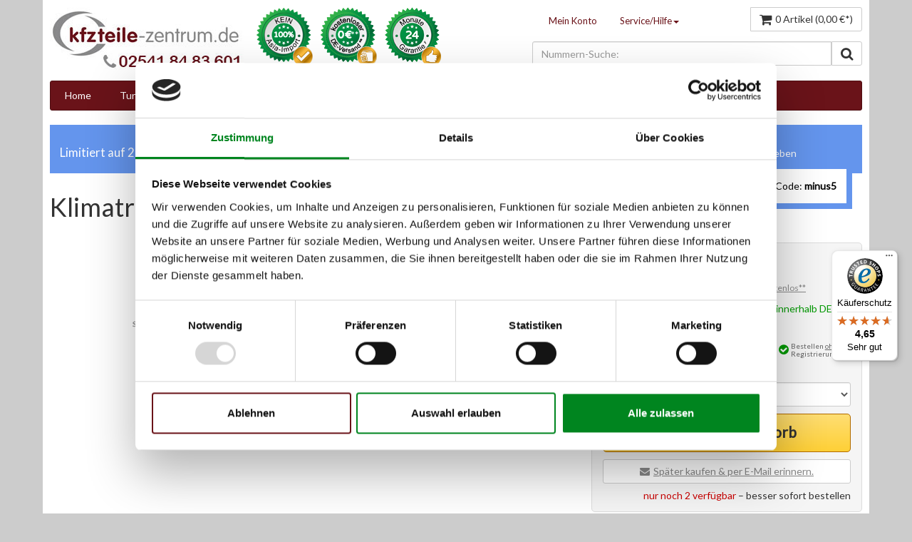

--- FILE ---
content_type: text/html; charset=UTF-8
request_url: https://shop.kfzteile-zentrum.de/klimatechnik/klimatrockner/3341/klimatrockner?c=14
body_size: 13539
content:
<!DOCTYPE html>
<html lang="de">
<head>
<script id="Cookiebot" src="https://consent.cookiebot.com/uc.js" data-cbid="21ee880b-7448-4ec9-a39a-e8dabd1738c5" type="text/javascript" async></script>
<meta http-equiv="Content-Type" content="text/html; charset=UTF-8"/>
<meta http-equiv="X-UA-Compatible" content="IE=edge,chrome=1"/>
<meta name="robots" content="index,follow"/>
<meta name="revisit-after" content="15 days"/>
<meta name="description" content="Jetzt Klimatrockner für nur 32,00 € bestellen. Kostenloser Versand (DE), 24 Monate Garantie, 100% Qualität. &phone; Telefon- &amp; Chat-Support. OEN: 1618074, 1618193, 52484310, 52484491, jetzt kaufen."/>
<link rel="icon" href="/media/image/favicon.gif" type="image/png">
<link rel="apple-touch-icon" href="/"/>
<meta name="viewport" content="width=device-width, initial-scale=1.0, maximum-scale=1.0, user-scalable=0"/>
<meta name="msapplication-navbutton-color" content="#dd4800" />
<meta name="application-name" content="Auto-Ersatzteile Shop - kfzteile-zentrum.de" />
<meta name="msapplication-starturl" content="https://shop.kfzteile-zentrum.de/" />
<meta name="msapplication-window" content="width=1024;height=768"/>
<link rel="canonical" href="https://shop.kfzteile-zentrum.de/klimatechnik/klimatrockner/3341/klimatrockner" />
<title>Klimatrockner | 32,00 € | APS | Auto-Ersatzteile Shop - kfzteile-zentrum.de</title>
<link type="text/css" media="all" rel="stylesheet" href="/engine/Shopware/Plugins/Community/Frontend/SwfResponsiveTemplate/views/frontend/_resources/css/bootstrap.css?cachebreaker=200410202057"/>
<link type="text/css" media="all" rel="stylesheet" href="/engine/Shopware/Plugins/Community/Frontend/SwfResponsiveTemplate/views/frontend/_resources/css/flexslider.css?cachebreaker=200410202057"/>
<link type="text/css" media="all" rel="stylesheet" href="/templates/_theme/frontend/_resources/css/style.css?cachebreaker=200410202057"/>
<link href='//fonts.googleapis.com/css?family=Droid+Sans:400,700' rel='stylesheet' type='text/css'>
<link href='//fonts.googleapis.com/css?family=Lato' rel='stylesheet' type='text/css'>
<link href="//maxcdn.bootstrapcdn.com/font-awesome/4.6.3/css/font-awesome.min.css" rel="stylesheet">
<link type="text/css" media="all" rel="stylesheet" href="/engine/Shopware/Plugins/Community/Frontend/PixAccessories/Views/emotion/frontend/_resources/css/pix_accessories.css" />
<link type="text/css" media="all" rel="stylesheet" href="/engine/Shopware/Plugins/Default/Frontend/SwagTrustedShopsExcellence/Views/emotion/frontend/_resources/styles/trusted_shops.css"/>
<link type="text/css" media="all" rel="stylesheet" href="/engine/Shopware/Plugins/Community/Frontend/SwagPaymentPaypal/Views/frontend/_resources/styles/paypal.css"/>
<script type="text/javascript" src="/engine/Shopware/Plugins/Community/Frontend/SwfResponsiveTemplate/views/frontend/_resources/js/respond.min.js?cachebreaker=200410202057"></script>
<script type="text/javascript" src="/engine/Shopware/Plugins/Community/Frontend/SwfResponsiveTemplate/views/frontend/_resources/js/jquery.1.9.min.js?cachebreaker=200410202057"></script>
<script type="text/javascript" src="/templates/_theme/frontend/_resources/js/jquery.cookie.js?cachebreaker=200410202057"></script>
<script type="text/javascript" src="/templates/_theme/frontend/_resources/js/exitPlugin.js?cachebreaker=200410202057"></script>
<script type="text/javascript" src="/engine/Shopware/Plugins/Community/Frontend/PixAccessories/Views/emotion/frontend/_resources/js/jquery.pixAccessories.js"></script>
<script async src="https://www.googletagmanager.com/gtag/js?id=AW-992707341"></script>
<script>
window.dataLayer = window.dataLayer || [];
function gtag(){dataLayer.push(arguments);}
gtag('js', new Date());
gtag('config', 'AW-992707341');
</script>
<script type="text/javascript">
//<![CDATA[
var timeNow = 1764425389;
jQuery.controller = {
'vat_check_enabled': '',
'ajax_cart': 'https://shop.kfzteile-zentrum.de/checkout',
'ajax_search': 'https://shop.kfzteile-zentrum.de/ajax_search',
'ajax_login': 'https://shop.kfzteile-zentrum.de/account/ajax_login',
'register': 'https://shop.kfzteile-zentrum.de/register',
'checkout': 'https://shop.kfzteile-zentrum.de/checkout',
'ajax_logout': 'https://shop.kfzteile-zentrum.de/account/ajax_logout',
'ajax_validate': 'https://shop.kfzteile-zentrum.de/register'
};
(function(w, d, s, l, i) {
w[l] = w[l] || [];
w[l].push({
'gtm.start': new Date().getTime(),
event: 'gtm.js'
});
var f = d.getElementsByTagName(s)[0],
j = d.createElement(s),
dl = l != 'dataLayer' ? '&l=' + l : '';
j.async = true;
j.src =
'https://www.googletagmanager.com/gtm.js?id=' + i + dl;
f.parentNode.insertBefore(j, f);
})(window, document, 'script', 'dataLayer', 'GTM-N2KQFVB');
(function($) {
$(document).ready(function() {
$('#ebaybatch').load("/data/html.txt");
$('#ebaybatch-footer').load("/data/html-footer.txt");
$('#voucher-wrapper').load("/data/voucher.php");
if( $('#ajaxSearchInput') !== "undefined" ) {
$('#ajaxSearchInput').keyup(function(){$(this).val( $(this).val().replace(/ /g,'') )});
}
});
})(jQuery);
//]]>
</script>
<script type="text/javascript">
//<![CDATA[
/*
try {
jQuery(document).ready(function($) {
$.tabNavi = $('#tabs').tabs();
/**
* Find the comment tab
* @ticket #5712 (intern)
* @ticket #100484 (extern)
* @author s.pohl
* @date 2011-07-27
*/
/*
var tabLinks = $('#tabs a'), commentTabIndex;
tabLinks.each(function(i, el) {
var $el = $(el);
if($el.attr('href') == '#comments') {
commentTabIndex = i;
}
});
commentTabIndex = commentTabIndex - 1;
if(window.location.hash == '#bewertung') {
$.tabNavi.tabs('select', commentTabIndex);
}
$('.write_comment').click(function(e) {
e.preventDefault();
$.tabNavi.tabs('select', commentTabIndex);
});
});
} catch(err) { if(debug) console.log(err) };
*/
var snippedChoose = "Bitte wählen Sie zuerst eine Variante aus";
var isVariant = false;
var ordernumber = 'TDCT1165';
var useZoom = '1';
var isConfigurator = false;
jQuery.ordernumber = 'TDCT1165';
//]]>
</script>
<script type="text/javascript">
//<![CDATA[
var _gaq = _gaq || [];
_gaq.push(['_setAccount', "UA-38032872-3"]);
_gaq.push(['_gat._anonymizeIp']);
_gaq.push(['_setCustomVar',1,'Verfuegbarkeit','InStock',3]);
_gaq.push(['_setCustomVar',2,'Preis','32.00',3]);
_gaq.push(['_setCustomVar',4,'AB','V1',3]);
_gaq.push(['_trackPageview']);
(function () {
var ga = document.createElement('script');
ga.type = 'text/javascript';
ga.async = true;
ga.src = ('https:' == document.location.protocol ? 'https://ssl' : 'http://www') + '.google-analytics.com/ga.js';
(document.getElementsByTagName('head')[0] || document.getElementsByTagName('body')[0]).appendChild(ga);
})();
//]]>
</script>
<script src="https://s3-eu-west-1.amazonaws.com/userlike-cdn-widgets/4e7c7e2747c18e78a2eecbaf7a62e4529d22673bd987e48f608e2ed57bd85d90.js"></script>
<script type="text/javascript">
window.cookieconsent_options = {
message: 'Wir verwenden Cookies um unsere Website st&auml;ndig zu verbessern und bestimmte Dienste zu erm&ouml;glichen. Mit der Nutzung unserer Website erkl&auml;ren Sie sich damit einverstanden, dass wir Cookies nutzen. Details hierzu finden Sie in unserer Datenschutzerkl&auml;rung.',
dismiss: 'Verstanden',
learnMore: 'Mehr Infos',
link: '/datenschutz',
theme: 'dark-bottom'
};
</script>
<script type="text/javascript" src="//s3.amazonaws.com/valao-cloud/cookie-hinweis/script-v2.js"></script>
</head>
<body class="ctl_detail" >
<header>
<div class="container hidden-print" id="header">
<noscript>
<div class="row">
<div class="alert alert-error">
Um Auto-Ersatzteile Shop - kfzteile-zentrum.de in vollem Umfang nutzen zu k&ouml;nnen, empfehlen wir Ihnen Javascript in Ihrem Browser zu aktiveren.
</div>
</div>
</noscript>
<div id="myModal" class="modal fade" tabindex="-1" role="dialog" aria-labelledby="myModalLabel" aria-hidden="true"></div>
<div class="row">
<div class="col-xs-12 col-sm-3">
<div class="row">
<div class="col-xs-2 visible-xs">
<button class="btn btn-default fm-button">
<i class="fa fa-align-justify fa-lg"></i>
</button>
</div>
<div class="col-xs-10 col-sm-12">
<a href="https://shop.kfzteile-zentrum.de/" title="Auto-Ersatzteile Shop - kfzteile-zentrum.de - zur Startseite wechseln" class="hidden-xs">
<img src="/media/image/logo-normal55b0e7a58d66a.jpg" alt="Auto-Ersatzteile Shop - kfzteile-zentrum.de" class="img-responsive img-center "/>
</a>
<a href="tel:+4925418483601" title="Auto-Ersatzteile Shop - kfzteile-zentrum.de - zur Startseite wechseln" class="visible-xs">
<img src="/media/image/logo-normal55b0e7a58d66a.jpg" alt="Auto-Ersatzteile Shop - kfzteile-zentrum.de" class="img-responsive img-center "/>
</a>
</div>
</div>
</div>
<div class="col-xs-12 col-sm-3">
<div class="row">
<img src="/templates/_theme/frontend/_resources/images/shop-siegel.png" width="259" height="84" alt="100% Qualität - Kostenloser Versand - 24 Monate Garantie" class="img-responsive shopsiegel"/>
</div>
</div>
<hr class="visible-xs mvs">
<div class="col-xs-12 col-sm-6 pull-right">
<div class="row">
    
        
            <div class="hidden-xs hidden-sm col-md-7 col-lg-7">
        
        
            <ul class="nav nav-pills pull-right checkout-actions">

                
                    <li>
                        <a class="modal_open" href="https://shop.kfzteile-zentrum.de/account/login" data-href="https://shop.kfzteile-zentrum.de/account/ajax_login" title="Mein Konto">Mein Konto</a>
                    </li>
                

                
                    <li class="dropdown">
                        <a class="dropdown-toggle" data-toggle="dropdown" href="#">Service/Hilfe<b class="caret"></b></a>
                        <ul class="dropdown-menu">
                                        <li>
            <a href="https://shop.kfzteile-zentrum.de/kontaktformular" title="Kontakt" target="_self">
                Kontakt
            </a>
        </li>
            <li>
            <a href="https://shop.kfzteile-zentrum.de/ueber-uns" title="Über uns" >
                Über uns
            </a>
        </li>
            <li>
            <a href="https://shop.kfzteile-zentrum.de/versand-und-zahlung" title="Versand & Zahlung" >
                Versand & Zahlung
            </a>
        </li>
            <li>
            <a href="https://shop.kfzteile-zentrum.de/at-ersatzteile-austauschteile" title="AT-Ersatzteile (Austauschteile)" >
                AT-Ersatzteile (Austauschteile)
            </a>
        </li>
            <li>
            <a href="https://shop.kfzteile-zentrum.de/datenschutzerklaerung" title="Datenschutzerklärung" >
                Datenschutzerklärung
            </a>
        </li>
            <li>
            <a href="https://shop.kfzteile-zentrum.de/pfandwert-fuer-alt-teile" title="Pfandwert für (Alt-)Teile" >
                Pfandwert für (Alt-)Teile
            </a>
        </li>
            <li>
            <a href="https://shop.kfzteile-zentrum.de/impressum" title="Impressum" >
                Impressum
            </a>
        </li>
    
                        </ul>
                    </li>
                
            </ul>
        
        
            </div>
        
    
    
        
            <div class="col-xs-12 col-md-5 col-lg-5">
        
        
            <div class="pull-right">
                <form method="post" id="language" action="">
                    <input type="hidden" name="__shop" id="language_shop" value="">
                </form>
                <form method="post" id="currency" action="">
                    <input type="hidden" name="__currency" id="currency_shop" value="">
                </form>
                <div class="btn-group">
                    
                    
                        
    



    

                    
                    <button type="button" class="btn btn-default visible-xs visible-sm" title="Merkzettel" data-location="https://shop.kfzteile-zentrum.de/note">
                        <i class="fa fa-list fa-lg"></i>
                                            </button>
                    <div class="btn-group visible-xs visible-sm">
                        <button type="button" class="btn btn-default dropdown-toggle" data-toggle="dropdown" title="Mein Konto">
                            <i class="fa fa-question fa-lg"></i>
                        </button>
                        <ul class="dropdown-menu pull-right">
                                        <li>
            <a href="https://shop.kfzteile-zentrum.de/kontaktformular" title="Kontakt" target="_self">
                Kontakt
            </a>
        </li>
            <li>
            <a href="https://shop.kfzteile-zentrum.de/ueber-uns" title="Über uns" >
                Über uns
            </a>
        </li>
            <li>
            <a href="https://shop.kfzteile-zentrum.de/versand-und-zahlung" title="Versand & Zahlung" >
                Versand & Zahlung
            </a>
        </li>
            <li>
            <a href="https://shop.kfzteile-zentrum.de/at-ersatzteile-austauschteile" title="AT-Ersatzteile (Austauschteile)" >
                AT-Ersatzteile (Austauschteile)
            </a>
        </li>
            <li>
            <a href="https://shop.kfzteile-zentrum.de/datenschutzerklaerung" title="Datenschutzerklärung" >
                Datenschutzerklärung
            </a>
        </li>
            <li>
            <a href="https://shop.kfzteile-zentrum.de/pfandwert-fuer-alt-teile" title="Pfandwert für (Alt-)Teile" >
                Pfandwert für (Alt-)Teile
            </a>
        </li>
            <li>
            <a href="https://shop.kfzteile-zentrum.de/impressum" title="Impressum" >
                Impressum
            </a>
        </li>
    
                        </ul>
                    </div>

                    <button type="button" class="btn btn-default visible-xs visible-sm" title="Mein Konto" data-location="https://shop.kfzteile-zentrum.de/account">
                        <i class="fa fa-user fa-lg"></i>
                    </button>
                    
                    
                            <button type="button" class="btn btn-default" id="carty" data-toggle="popover" data-placement="bottom" data-trigger="click" data-title="Warenkorb" data-poload="https://shop.kfzteile-zentrum.de/checkout/ajax_cart"  data-poloadingtext="<i class=&quot;fa fa-spinner fa-spin fa-lg mts pull-left&quot;></i><span class=&quot;hidden-sm hidden-xs&quot;>&nbsp;&nbsp;Wird geladen</span>">
    	<span class="hidden-xs hidden-sm">
    		<i class="fa fa-shopping-cart fa-lg" id="header-article-price-lg"></i><span class="mls">0 Artikel (0,00&nbsp;&euro;*)</span>
    	</span>
		<span class="visible-xs visible-sm">
			<i class="fa fa-shopping-cart fa-lg"></i>
            		</span>
    </button>
							
                    

                </div>
            </div>
            <div class="clearfix"></div>
            
            <div class="hide" id="article-price-mls">0 Artikel (0,00&nbsp;&euro;*)</div>
        
        
            </div>
        
    





</div>
<div class="row mvm">
<div id="hereComesMyCustomTrustbadge">
</div>
<div class="col-xs-12 col-md-10 col-lg-10 pull-right">
<form action="/search" method="get" id="AjaxSearch">
<div class="input-group appendAjaxSearchResults">
<input class="form-control" id="ajaxSearchInput" name="sSearch" type="text" maxlength="30" placeholder="Nummern-Suche:">
<span class="input-group-btn">
<button class="btn btn-default" type="submit"><i class="fa fa-search fa-lg"></i></button>
</span>
</div>
</form>
</div>
<div class="hidden-xs hidden-sm col-md-4 col-lg-4">
</div>
</div>
</div>
</div>
<nav class="fm-container" role="navigation" style="display:none !important">
<div class="menu">
<ul>
<li><a href="https://shop.kfzteile-zentrum.de/" title="Home">Home</a></li>
<li>
<a href="https://shop.kfzteile-zentrum.de/dieseltechnik/at-turbolader/" title="Turbolader" >
Turbolader
</a>
<ul>
<li>
<a href="https://shop.kfzteile-zentrum.de/dieseltechnik/at-turbolader/">AT-Turbolader</a>
</li>
<li>
<a href="https://shop.kfzteile-zentrum.de/dieseltechnik/rumpfgruppen/">Rumpfgruppen</a>
</li>
<li>
<a href="https://shop.kfzteile-zentrum.de/dieseltechnik/zubehoer/">Dichtungssätze</a>
</li>
</ul>
</li>
<li>
<a href="https://shop.kfzteile-zentrum.de/lenkungstechnik/" title="Lenkungstechnik" >
Lenkungstechnik
</a>
<ul>
<li>
<a href="https://shop.kfzteile-zentrum.de/lenkungstechnik/instandsetzung-lenkungstechnik/">Instandsetzung Lenkungstechnik</a>
</li>
<li>
<a href="https://shop.kfzteile-zentrum.de/lenkungstechnik/at-lenkgetriebe/">AT-Lenkgetriebe</a>
</li>
<li>
<a href="https://shop.kfzteile-zentrum.de/lenkungstechnik/at-servopumpen/">AT-Servopumpen</a>
</li>
</ul>
</li>
<li>
<a href="https://shop.kfzteile-zentrum.de/autoelektrik/" title="Autoelektrik" >
Autoelektrik
</a>
<ul>
<li>
<a href="https://shop.kfzteile-zentrum.de/autoelektrik/anlasser/">Anlasser</a>
</li>
<li>
<a href="https://shop.kfzteile-zentrum.de/autoelektrik/lichtmaschinen/">Lichtmaschinen</a>
</li>
</ul>
</li>
<li>
<a href="https://shop.kfzteile-zentrum.de/russpartikelfilter-dpf/" title="Rußpartikelfilter DPF" >
Rußpartikelfilter DPF
</a>
</li>
<li>
<a href="https://shop.kfzteile-zentrum.de/dieseltechnik/" title="Dieseltechnik" >
Dieseltechnik
</a>
<ul>
<li>
<a href="https://shop.kfzteile-zentrum.de/dieseltechnik/at-turbolader/">AT-Turbolader</a>
</li>
<li>
<a href="https://shop.kfzteile-zentrum.de/dieseltechnik/dichtungssaetze/">Dichtungssätze</a>
</li>
<li>
<a href="https://shop.kfzteile-zentrum.de/dieseltechnik/rumpfgruppen/">Rumpfgruppen</a>
</li>
<li>
<a href="https://shop.kfzteile-zentrum.de/dieseltechnik/at-einspritzpumpen/">AT-Einspritzpumpen</a>
</li>
<li>
<a href="https://shop.kfzteile-zentrum.de/dieseltechnik/at-einspritzduesen/">AT-Einspritzdüsen</a>
</li>
</ul>
</li>
<li>
<a href="https://shop.kfzteile-zentrum.de/klimatechnik/" title="Klimatechnik" class="active">
Klimatechnik
</a>
<ul>
<li>
<a href="https://shop.kfzteile-zentrum.de/klimatechnik/klimakompressoren/">Klimakompressoren</a>
</li>
<li>
<a href="https://shop.kfzteile-zentrum.de/klimatechnik/kupplung-satz/">Kupplung Satz</a>
</li>
<li class="active">
<a href="https://shop.kfzteile-zentrum.de/klimatechnik/klimatrockner/">Klimatrockner</a>
</li>
</ul>
</li>
</ul>
</div>
</nav>
</div>
</header>
<div class="visible-lg">
<a style="display: none;" href="#" class="scroll-up btn btn-primary" title="Nach oben">
<span class="fa fa-chevron-up fa-lg"></span>
</a>
</div>
<section>
<div id="content" class="container testcontainer">
<div id="voucher-wrapper"></div>
<ul class="breadcrumb hidden-sm hidden-xs testbread" prefix="v: http://rdf.data-vocabulary.org/#">
<li typeof="v:Breadcrumb"><a href="https://shop.kfzteile-zentrum.de/" rel="v:url" property="v:title">Auto-Ersatzteile Shop - kfzteile-zentrum.de</a></li>
<li  typeof="v:Breadcrumb">
<a href="https://shop.kfzteile-zentrum.de/klimatechnik/" title="Klimatechnik" rel="v:url" property="v:title">Klimatechnik</a>
</li>
<li  typeof="v:Breadcrumb">
<a href="https://shop.kfzteile-zentrum.de/klimatechnik/klimatrockner/" title="Klimatrockner" rel="v:url" property="v:title">Klimatrockner</a>
</li>
<li class="active" typeof="v:Breadcrumb"><span property="v:title">Klimatrockner</span></li>
</ul>
<div class="row">
<div class="col-lg-12" id="gFull">
<div id="detailbox" class="row mbl">
<div id="popup1" class="overlay">
<div class="popup">
<p><b>Ihre Vorteile beim Kauf eines originalen, instandgesetzten Ersatz-Dieselpartikelfilter:</b></p>
<a class="close" href="#">&times;</a>
<div class="content">
<ul class="checklist">
<li>Nahezu identischer  Wirkungsgrad wie ein neues Ersatzteil (bis zu 98%!)</li>
<li>100% Originalteil (kein erneuerter  Nachbau oder China-Import)</li>
<li>100% Passgenauigkeit</li>
<li>Streng genormte Prüfverfahren nach ISO 9001:2008 zertifiziert</li>
<li>ideal für eine zeitwertgerechte Reparatur älterer Fahrzeuge</li>
<li>Sofort verfügbar auf Lager (keine 1:1 Instandsetzung)</li>
<li>Über 10.000 zufriedene Kunden</li>
<li>20 Jahre Erfahrung in Diesel- und Abgastechnik</li>
<li>Wichtig: KEIN E-Prüfzeichen: Wir verkaufen Ihnen keinen Nachbau-Schrott! Somit sind unsere Teile nicht mit E-Prüfzeichen versehen! Beachten Sie bei Ihrer Ersatzteil-Suche: Teile mit E-Prüfzeichen sind keine Originalteile!</li>
</ul>
</div>
</div>
</div>
<div id="popup2" class="overlay">
<div class="popup">
<p>Ihre Vorteile beim Kauf eines originalen, instandgesetzten Ersatz-Dieselpartikelfilter:</p>
<a class="close" href="#">&times;</a>
<div class="content">
<ul class="checklist">
<li>Nahezu identische Qualität gegenüber einem neuen Ersatzteil!</li>
<li>100% Originalteil (kein erneuerter  Nachbau oder China-Import)</li>
<li>100% Passgenauigkeit</li>
<li>Originale Filtereinsätze (keine Nachbaufilter verwendet)</li>
<li>Sofort verfügbar auf Lager (keine 1:1 Instandsetzung)</li>
<li>Über 10.000 zufriedene Kunden</li>
<li>20 Jahre Erfahrung in Diesel- und Abgastechnik</li>
<li>Wichtig: KEIN E-Prüfzeichen: Wir verkaufen Ihnen keinen Nachbau-Schrott! Somit sind unsere Teile nicht mit E-Prüfzeichen versehen! Beachten Sie bei Ihrer Ersatzteil-Suche: Teile mit E-Prüfzeichen sind keine Originalteile!</li>
</ul>
</div>
</div>
</div>
<div id="popup3" class="overlay">
<div class="popup">
<p>Ihre Vorteile beim Kauf eines <b>originalen, neuen Ersatz-Dieselpartikelfilter</b> bei kfzteile-zentrum.de:</p>
<a class="close" href="#">&times;</a>
<div class="content">
<ul class="checklist">
<li>100% Originalteil (kein Nachbau, kein China-Import)</li>
<li>100% Passgenauigkeit</li>
<li>Sofort verfügbar auf Lager (keine 1:1 Instandsetzung)</li>
<li>Über 10.000 zufriedene Kunden</li>
<li>20 Jahre Erfahrung in Diesel- und Abgastechnik</li>
<li>Wichtig: <span class="">KEIN E-Prüfzeichen</span>: Wir verkaufen Ihnen keinen Nachbau-Schrott! Somit sind unsere Teile nicht mit E-Prüfzeichen versehen! Beachten Sie bei Ihrer Ersatzteil-Suche: Teile mit E-Prüfzeichen sind keine Originalteile!</li>
</ul>
</div>
</div>
</div>
<h1>Klimatrockner</h1>
<div class="col-md-4">
<script>
$(window).load(function () {
// The slider being synced must be initialized first
$('#thumbs').flexslider({
animation: "slide",
controlNav: false,
directionNav: false,
animationLoop: true,
slideshow: false,
itemWidth: 100,
itemMargin: 5,
maxItems: 4,
asNavFor: '#gallery',
move: 1,
//                smoothHeight: true
});
if (jQuery(window).width() >= 768) {
$('#gallery').flexslider({
animation: "slide",
controlNav: false,
animationLoop: true,
slideshow: false,
directionNav: false,
sync: "#thumbs"
});
$('#gallery').mouseenter(function () {
$('#gallery img').each(function () {
$.removeData(this, 'elevateZoom');
});
$('.zoomContainer').remove();
$('#gallery li.flex-active-slide img').elevateZoom({
zoomType: "lens",
lensShape: "round",
lensSize: 200
});
});
}
else {
$('#gallery').flexslider({
animation: "slide",
controlNav: false,
animationLoop: true,
slideshow: false,
sync: "#thumbs"
});
}
});
</script>
<div class="image">
<img src="/engine/Shopware/Plugins/Community/Frontend/SwfResponsiveTemplate/views/frontend/_resources/img/no-picture.png" alt="Klimatrockner" class="img-responsive img-center"/>
</div>
<div id="gallery" class="flexslider">
<ul class="slides">
</ul>
</div>
</div>
<div class="col-md-8">
<div class="row">
<div class="col-md-6 infobox">
<div class="oenummern">
<div style="margin-top: 15px;">
<ul class="list-doubleangle">
<li>
<a href="https://shop.kfzteile-zentrum.de/support/index/sFid/16/sInquiry/detail/sOrdernumber/TDCT1165" rel="nofollow" title="Fragen zum Artikel?">
Fragen zum Artikel?
</a>
</li>
<a class="anker-vergleich" href="#description">Vergleichsnummern</a><a href="#anwendungen" class="anker-auto">Passende Fahrzeuge</a><div class="ebay-badge  mobil-only"><img class="" src="https://www.salessurvey.de/Image/5/w160/aps.germany" alt="Auktionen und Bewertungen von aps.germany" border="0">   <div class="badge-input"><span class="badge-text">Wir sind stolz auf <b>über 29.000</b> zufriedene Kunden!</span></div> </div><div class="ebay-link mobil-only"><i><a href="http://rover.ebay.com/rover/1/707-53477-19255-0/1?ff3=4&pub=5575154848&toolid=10001&campid=5337814419&customid=&mpre=http%3A%2F%2Fwww.ebay.de%2Fusr%2Faps.germany" style="color:#000" target="_blank" onclick="_gaq.push(['_trackEvent', 'ebay-badge', 'Click', 'ebay-ext-aff-link']);" rel="nofollow">im kfzteile-zentrum - aps.germany ebay shop</a></i></div>
</ul>
</div>
<p class="condition"><strong>Zustand:</strong>
Originalteil (neu)
</p>
<p class="warranty">
<strong>Qualitäts-Versprechen:</strong>
<span>24 Monate Garantie</span>
</p>
<p class="ordernumber">
<strong>Artikel-Nr.:</strong>
<span >TDCT1165</span>
</p>
<div class="vergleichsnummern">
<p><strong>Vergleichs- und OE-Nummern:</strong></p>
<h2>
<span >1618074,</span>
<span >1618193,</span>
<span >52484310,</span>
<span >52484491,</span>
</h2>
</div>
</div>
</div>
<div class="col-md-6" id="buybox" itemscope itemtype="http://schema.org/Product">
<meta itemprop="brand" content="APS" />
<meta itemprop="itemCondition" itemtype="http://schema.org/OfferItemCondition" content="http://schema.org/NewCondition" />
<meta itemprop="name" content="Klimatrockner" />
<meta itemprop="image" content="/templates/_default/frontend/_resources/images/no_picture.jpg" />
<meta itemprop="description" content="Passend für: Marke, OPEL, VAUXHALL,  Vergleichs- und OE-Nummern: 1618074, 1618193, 52484310, 52484491," />
<meta itemprop="category" content="Klimatechnik > Klimatrockner" />
<meta itemprop="productID" content="sku:TDCT1165" />
<span itemprop="offers" itemscope itemtype="http://schema.org/Offer">
<meta itemprop="priceCurrency" content="EUR" />
<meta itemprop="price" content="32.00" />
<meta itemprop="seller" content="Auto-Ersatzteile Shop - kfzteile-zentrum.de" />
<meta itemprop="availability" content="http://schema.org/InStock" />
</span>
<p class="price_ab1 price price-large price-default">
32,<small class='up'>00</small>&nbsp;&euro;
</p>
<div class="clearfix"></div>
<p class="modal_open"><small>Preise inkl. gesetzlicher MwSt.* - <a title="Versandkosten" href="https://shop.kfzteile-zentrum.de/versand-und-zahlung" style="text-decoration:underline;">Versand kostenlos**</a></small></p>
<p class="text-success">
<small>Sofort versandfertig. Express-Versand innerhalb DE bei Bestellung bis 14 Uhr möglich.</small>
</p>
<div class="advantages">
<p style="width: 27%;" class="text-success">
<small>Kostenloser Versand (DE)</small>
</p>
<p style="width: 20%;" class="text-success">
<small>100% Qualität</small>
</p>
<p style="width: 24%;" class="text-success">
<small>24 Monate Garantie</small>
</p>
<p style="width: 29%;" class="text-success">
<small>Bestellen <u>ohne</u> Registrierung</small>
</p>
</div>
<form name="sAddToBasket" method="post" action="https://shop.kfzteile-zentrum.de/checkout/addArticle" class="basketform">
<input type="hidden" name="sActionIdentifier" value="" />
<input type="hidden" name="sAddAccessories" id="sAddAccessories" value="" />
<input type="hidden" name="sAdd" value="TDCT1165" />
<div id="detailBuyInfoNotAvailable" style="display: none;">
<div class="alert alert-danger">
<p>Dieser Artikel steht derzeit nicht zur Verfügung!</p>
</div>
</div>
<div id="detailCartButton" >
<label for="sQuantity">Menge:</label>
<select id="sQuantity" name="sQuantity" class="form-control">
<option value="1">1</option>
<option value="2">2</option>
</select>
<button type="submit" id="basketButton" class="mtm btn btn-primary btn-block" title="Klimatrockner In den Warenkorb" name="In den Warenkorb" data-sAdd="TDCT1165" data-earning_points_per_unit="32,00" data-points_per_unit="" data-sActionIdentifier="" data-sAddAccessories="">In den Warenkorb</button>
</div>
<a href="mailto:?subject=Klimatrockner&body=Angebot%3A%2032%2C00%20Euro%0D%0A%0D%0AKlimatrockner%0D%0AArtikel-Nr.%3A%20TDCT1165%0D%0A32%2C00%20Euro%0D%0Akostenloser%20Standard-Versand%20(DE)%0D%0A%0D%0Ahttps%3A%2F%2Fshop.kfzteile-zentrum.de%2Fa%2F3341.html%0D%0A%5E--%20Klicken%2C%20um%20zur%20Produktseite%20zu%20gelangen oder Link kopieren und in die Adresszeile Ihres Browsers eingeben.%0D%0A%0D%0A" class="mtm btn btn-default btn-block" id="button-email-recommend" style="text-decoration: underline; color:#888;">Später kaufen &amp; per E-Mail erinnern.</a>
</form>
<div class="runrates">
<span class="stockcount low">nur noch 2 verfügbar <span>&ndash; besser sofort bestellen</span></span>
</div>
</div>
<div class="bezahl-versand-methoden col-md-6">
<p style="overflow:hidden;">
<img style="max-width: 57%" class="pull-left" src="/templates/_theme/frontend/_resources/images/bezahlmethoden.png" width="194" height="125" alt="PayPal, Kreditkarte, Lastschrift, Vorkasse, Nachnahme, Rechnung">
<img style="max-width: 40%" class="pull-right" src="/templates/_theme/frontend/_resources/images/lieferung.png" width="136" height="96" alt="DHL, TNT express">
</p>
<p>
<small style="color: #888;">Zahlungs- und Lieferarten können außerhalb von Deutschland abweichen.</small>
</p>
</div>
<hr class="visible-xs" />
</div>
</div>
</div>
<div class="row">
<div class="col-md-12">
<ul class="nav nav-tabs">
<li class="active">
<a href="#description" data-toggle="tab">Beschreibung</a>
</li>
<li >
<a href="#comments" data-toggle="tab" id='tabcomments'>
<i class="fa fa-star rating"></i> Bewertungen <span class="badge">0</span>
</a>
</li>
</ul>
<div class="tab-content">
<div class="tab-pane active pam" id="description">
<dl class="dl-horizontal">
<dt>Durchmesser [mm]:</dt>
<dd>70</dd>
<dt>Hoehe [mm]:</dt>
<dd>172</dd>
<dt>Ausgang:</dt>
<dd>Steckanschluss</dd>
<dt>Eingang:</dt>
<dd>Steckanschluss</dd>
</dl>
<div class="row">
<div class="ebaybatchwrapper visible-xs">
<div id="ebaybatch" class="ebaybatch"></div>
</div>
<div id="ebaybatch-footer" class="ebaybatch hidden-xs"></div>
</div>
<div id="anwendungen"><h3>Passende Fahrzeuge:</h3></div>
<table class="table table-striped" width=100% border=0 cellspacing=0 cellpadding=1><tr class=tblhead><td>Marke</td><td>Modell</td><td>Typ</td>  </tr><tr class="item odd"><td>OPEL</td><td>VECTRA B (36_) / 1995 - 2002</td><td>1.6 i (55kW)</td> </tr><tr class="item even"><td>OPEL</td><td>VECTRA B (36_) / 1995 - 2002</td><td>1.6 i 16V (74kW)</td> </tr><tr class="item odd"><td>OPEL</td><td>VECTRA B (36_) / 1995 - 2002</td><td>1.7 TD (60kW)</td> </tr><tr class="item even"><td>OPEL</td><td>VECTRA B (36_) / 1995 - 2002</td><td>1.8 i 16V (85kW)</td> </tr><tr class="item odd"><td>OPEL</td><td>VECTRA B (36_) / 1995 - 2002</td><td>1.8 i 16V (92kW)</td> </tr><tr class="item even"><td>OPEL</td><td>VECTRA B (36_) / 1995 - 2002</td><td>2.0 DI 16V (60kW)</td> </tr><tr class="item odd"><td>OPEL</td><td>VECTRA B (36_) / 1995 - 2002</td><td>2.0 DTI 16V (74kW)</td> </tr><tr class="item even"><td>OPEL</td><td>VECTRA B (36_) / 1995 - 2002</td><td>2.0 i (82kW)</td> </tr><tr class="item odd"><td>OPEL</td><td>VECTRA B (36_) / 1995 - 2002</td><td>2.0 i 16V (100kW)</td> </tr><tr class="item even"><td>OPEL</td><td>VECTRA B (36_) / 1995 - 2002</td><td>2.2 DTI 16V (92kW)</td> </tr><tr class="item odd"><td>OPEL</td><td>VECTRA B (36_) / 1995 - 2002</td><td>2.2 i 16V (108kW)</td> </tr><tr class="item even"><td>OPEL</td><td>VECTRA B (36_) / 1995 - 2002</td><td>2.5 i V6 (125kW)</td> </tr><tr class="item odd"><td>OPEL</td><td>VECTRA B (36_) / 1995 - 2002</td><td>2.6 i V6 (125kW)</td> </tr><tr class="item even"><td>OPEL</td><td>VECTRA B (36_) / 1995 - 2002</td><td>i 500 2.5 (143kW)</td> </tr><tr class="item odd"><td>OPEL</td><td>VECTRA B Kombi (31_) / 1996 - 2003</td><td>1.6 i (55kW)</td> </tr><tr class="item even"><td>OPEL</td><td>VECTRA B Kombi (31_) / 1996 - 2003</td><td>1.6 i 16V (74kW)</td> </tr><tr class="item odd"><td>OPEL</td><td>VECTRA B Kombi (31_) / 1996 - 2003</td><td>1.8 i 16V (85kW)</td> </tr><tr class="item even"><td>OPEL</td><td>VECTRA B Kombi (31_) / 1996 - 2003</td><td>1.8 i 16V (92kW)</td> </tr><tr class="item odd"><td>OPEL</td><td>VECTRA B Kombi (31_) / 1996 - 2003</td><td>2.0 DI 16V (60kW)</td> </tr><tr class="item even"><td>OPEL</td><td>VECTRA B Kombi (31_) / 1996 - 2003</td><td>2.0 DTI 16V (74kW)</td> </tr><tr class="item odd"><td>OPEL</td><td>VECTRA B Kombi (31_) / 1996 - 2003</td><td>2.0 i (82kW)</td> </tr><tr class="item even"><td>OPEL</td><td>VECTRA B Kombi (31_) / 1996 - 2003</td><td>2.0 i 16V (100kW)</td> </tr><tr class="item odd"><td>OPEL</td><td>VECTRA B Kombi (31_) / 1996 - 2003</td><td>2.2 DTI 16V (92kW)</td> </tr><tr class="item even"><td>OPEL</td><td>VECTRA B Kombi (31_) / 1996 - 2003</td><td>2.2 i 16V (108kW)</td> </tr><tr class="item odd"><td>OPEL</td><td>VECTRA B Kombi (31_) / 1996 - 2003</td><td>2.5 i V6 (125kW)</td> </tr><tr class="item even"><td>OPEL</td><td>VECTRA B Kombi (31_) / 1996 - 2003</td><td>2.6 i V6 (125kW)</td> </tr><tr class="item odd"><td>OPEL</td><td>VECTRA B Kombi (31_) / 1996 - 2003</td><td>i 500 2.5 (143kW)</td> </tr><tr class="item even"><td>OPEL</td><td>VECTRA B Fließheck (38_) / 1995 - 2003</td><td>1.6 i (55kW)</td> </tr><tr class="item odd"><td>OPEL</td><td>VECTRA B Fließheck (38_) / 1995 - 2003</td><td>1.6 i 16V (74kW)</td> </tr><tr class="item even"><td>OPEL</td><td>VECTRA B Fließheck (38_) / 1995 - 2003</td><td>1.7 TD (60kW)</td> </tr><tr class="item odd"><td>OPEL</td><td>VECTRA B Fließheck (38_) / 1995 - 2003</td><td>1.8 i 16V (85kW)</td> </tr><tr class="item even"><td>OPEL</td><td>VECTRA B Fließheck (38_) / 1995 - 2003</td><td>1.8 i 16V (92kW)</td> </tr><tr class="item odd"><td>OPEL</td><td>VECTRA B Fließheck (38_) / 1995 - 2003</td><td>2.0 DI 16V (60kW)</td> </tr><tr class="item even"><td>OPEL</td><td>VECTRA B Fließheck (38_) / 1995 - 2003</td><td>2.0 DTI 16V (74kW)</td> </tr><tr class="item odd"><td>OPEL</td><td>VECTRA B Fließheck (38_) / 1995 - 2003</td><td>2.0 i (82kW)</td> </tr><tr class="item even"><td>OPEL</td><td>VECTRA B Fließheck (38_) / 1995 - 2003</td><td>2.0 i 16V (100kW)</td> </tr><tr class="item odd"><td>OPEL</td><td>VECTRA B Fließheck (38_) / 1995 - 2003</td><td>2.2 DTI 16V (92kW)</td> </tr><tr class="item even"><td>OPEL</td><td>VECTRA B Fließheck (38_) / 1995 - 2003</td><td>2.2 i 16V (108kW)</td> </tr><tr class="item odd"><td>OPEL</td><td>VECTRA B Fließheck (38_) / 1995 - 2003</td><td>2.5 i V6 (125kW)</td> </tr><tr class="item even"><td>OPEL</td><td>VECTRA B Fließheck (38_) / 1995 - 2003</td><td>2.6 i V6 (125kW)</td> </tr><tr class="item odd"><td>VAUXHALL</td><td>VECTRA / 1995 -</td><td>1.6 i (55kW)</td> </tr><tr class="item even"><td>VAUXHALL</td><td>VECTRA / 1995 -</td><td>1.6 i 16V (74kW)</td> </tr><tr class="item odd"><td>VAUXHALL</td><td>VECTRA / 1995 -</td><td>1.7 TD (60kW)</td> </tr><tr class="item even"><td>VAUXHALL</td><td>VECTRA / 1995 -</td><td>1.8 i 16V (85kW)</td> </tr><tr class="item odd"><td>VAUXHALL</td><td>VECTRA / 1995 -</td><td>1.8 i 16V (92kW)</td> </tr><tr class="item even"><td>VAUXHALL</td><td>VECTRA / 1995 -</td><td>2.0 DI 16V (60kW)</td> </tr><tr class="item odd"><td>VAUXHALL</td><td>VECTRA / 1995 -</td><td>2.0 DTI 16V (74kW)</td> </tr><tr class="item even"><td>VAUXHALL</td><td>VECTRA / 1995 -</td><td>2.0 i 16V (100kW)</td> </tr><tr class="item odd"><td>VAUXHALL</td><td>VECTRA / 1995 -</td><td>2.2 DTI 16V (92kW)</td> </tr><tr class="item even"><td>VAUXHALL</td><td>VECTRA / 1995 -</td><td>2.2 i 16V (108kW)</td> </tr><tr class="item odd"><td>VAUXHALL</td><td>VECTRA / 1995 -</td><td>2.5 i GSi (143kW)</td> </tr><tr class="item even"><td>VAUXHALL</td><td>VECTRA / 1995 -</td><td>2.5 i V6 (125kW)</td> </tr><tr class="item odd"><td>VAUXHALL</td><td>VECTRA / 1995 -</td><td>2.6 i V6 (125kW)</td> </tr><tr class="item even"><td>VAUXHALL</td><td>VECTRA Kombi / 1996 -</td><td>1.6 i (55kW)</td> </tr><tr class="item odd"><td>VAUXHALL</td><td>VECTRA Kombi / 1996 -</td><td>1.6 i 16V (74kW)</td> </tr><tr class="item even"><td>VAUXHALL</td><td>VECTRA Kombi / 1996 -</td><td>1.8 i 16V (85kW)</td> </tr><tr class="item odd"><td>VAUXHALL</td><td>VECTRA Kombi / 1996 -</td><td>1.8 i 16V (92kW)</td> </tr><tr class="item even"><td>VAUXHALL</td><td>VECTRA Kombi / 1996 -</td><td>2.0 DI 16V (60kW)</td> </tr><tr class="item odd"><td>VAUXHALL</td><td>VECTRA Kombi / 1996 -</td><td>2.0 DTI 16V (74kW)</td> </tr><tr class="item even"><td>VAUXHALL</td><td>VECTRA Kombi / 1996 -</td><td>2.0 i 16V (100kW)</td> </tr><tr class="item odd"><td>VAUXHALL</td><td>VECTRA Kombi / 1996 -</td><td>2.2 DTI 16V (92kW)</td> </tr><tr class="item even"><td>VAUXHALL</td><td>VECTRA Kombi / 1996 -</td><td>2.2 i 16V (108kW)</td> </tr><tr class="item odd"><td>VAUXHALL</td><td>VECTRA Kombi / 1996 -</td><td>2.5 i GSi (143kW)</td> </tr><tr class="item even"><td>VAUXHALL</td><td>VECTRA Kombi / 1996 -</td><td>2.5 i V6 (125kW)</td> </tr><tr class="item odd"><td>VAUXHALL</td><td>VECTRA Kombi / 1996 -</td><td>2.6 i V6 (125kW)</td> </tr><tr class="item even"><td>VAUXHALL</td><td>VECTRA Fließheck / 1995 -</td><td>1.6 i (55kW)</td> </tr><tr class="item odd"><td>VAUXHALL</td><td>VECTRA Fließheck / 1995 -</td><td>1.6 i 16V (74kW)</td> </tr><tr class="item even"><td>VAUXHALL</td><td>VECTRA Fließheck / 1995 -</td><td>1.7 TD (60kW)</td> </tr><tr class="item odd"><td>VAUXHALL</td><td>VECTRA Fließheck / 1995 -</td><td>1.8 i 16V (85kW)</td> </tr><tr class="item even"><td>VAUXHALL</td><td>VECTRA Fließheck / 1995 -</td><td>1.8 i 16V (92kW)</td> </tr><tr class="item odd"><td>VAUXHALL</td><td>VECTRA Fließheck / 1995 -</td><td>2.0 Di 16V (60kW)</td> </tr><tr class="item even"><td>VAUXHALL</td><td>VECTRA Fließheck / 1995 -</td><td>2.0 DTi 16V (74kW)</td> </tr><tr class="item odd"><td>VAUXHALL</td><td>VECTRA Fließheck / 1995 -</td><td>2.0 i 16V (100kW)</td> </tr><tr class="item even"><td>VAUXHALL</td><td>VECTRA Fließheck / 1995 -</td><td>2.2 DTI 16V (92kW)</td> </tr><tr class="item odd"><td>VAUXHALL</td><td>VECTRA Fließheck / 1995 -</td><td>2.2 i 16V (108kW)</td> </tr><tr class="item even"><td>VAUXHALL</td><td>VECTRA Fließheck / 1995 -</td><td>2.5 i GSi (143kW)</td> </tr><tr class="item odd"><td>VAUXHALL</td><td>VECTRA Fließheck / 1995 -</td><td>2.5 i V6 (125kW)</td> </tr><tr class="item even"><td>VAUXHALL</td><td>VECTRA Fließheck / 1995 -</td><td>2.6 i V6 (125kW)</td> </tr></table>
<hr/>
<p>
Zur exakten Fahrzeug-Identifizierung können Sie auch unseren Support kontaktieren (<a href="javascript:void(0);" onclick="$('#userlike-tab').click();" title="Chat mit unseren Mitarbeitern starten">Chat</a>, Telefon oder E-Mail).<br/>
Wir benötigen folgende Fahrzeugdaten: <b>Schlüsselnummer</b> zu 2 (2.1) und zu 3 (2.2) oder <b>Fahrgestellnummer</b>.
</p>
<div class="teaserfiltertool">
<h4>Passendes Fahrzeug nicht dabei?</h4>
<p><a href="/shopware.php?sViewport=cat&sCategory=14" title="Fahrzeug-Suche für Klimatrockner" onclick="_gaq.push(['_trackEvent', 'Teaser Filtertool', 'Click', 'Klimatrockner']);"><span>Fahrzeug-Suche für Klimatrockner</span> &raquo;</a></p>
<div>Oder einfach <a href="javascript:void(0);" onclick="$('#userlike-tab').click();" title="Chat mit unseren Mitarbeitern starten">im Chat</a> nachfragen. </div>
</div>
<div class="gdpsr-address">
<h3>Hersteller/EU Verantwortliche Person</h3>
<h4>Hersteller</h4>
<p><b>Unternehmensname:</b><br />
TMC Turbolader Manufaktur Coesfeld</p>
<p><b>Adresse:</b><br />
Am Wasserturm 55, Coesfeld, NRW, 48653, DE</p>
<p><b>E-Mail:</b><br />
info@tmc-turbo.de</p>
<p><b>Telefon:</b><br />
02541/8483601</p>
</div>
<hr/>
</div>
<div class="tab-pane pam" id="comments">
<div class="page-header">
<h3>Kundenbewertungen für "Klimatrockner"</h3>
</div>
<div class="alert alert-info">
<span>Bewertungen werden nach Überprüfung freigeschaltet.</span>
</div>
<form method="post" action="https://shop.kfzteile-zentrum.de/klimatechnik/klimatrockner/3341/klimatrockner?sAction=rating&c=14" class="form-horizontal">
<fieldset>
<legend>Bewertung schreiben</legend>
<div class="form-group">
<label for="sVoteName" class="col-lg-4 control-label needed">Ihr Name</label>
<div class="col-lg-6">
<input name="sVoteName" placeholder="Ihr Name" type="text" class="form-control" id="sVoteName" value="" class="form-control"/>
</div>
</div>
<div class="form-group">
<label for="sVoteStars" class="col-lg-4 control-label needed">Bewertung</label>
<div class="col-lg-6">
<select name="sVoteStars" id="sVoteStars" class="form-control">
<option value="10">5 sehr gut</option>
<option value="8">4</option>
<option value="6">3</option>
<option value="4">2</option>
<option value="2">1 sehr schlecht</option>
</select>
</div>
</div>
<div class="form-group">
<label for="sVoteSummary" class="col-lg-4 control-label needed">Zusammenfassung</label>
<div class="col-lg-6">
<input name="sVoteSummary" placeholder="Zusammenfassung" type="text" class="form-control" value="" id="sVoteSummary" class="form-control" />
</div>
</div>
<div class="form-group">
<label for="sVoteMail" class="col-lg-4 control-label needed">Ihre eMail-Adresse</label>
<div class="col-lg-6">
<input placeholder="Ihre eMail-Adresse" name="sVoteMail" type="email" class="form-control" id="sVoteMail" value="" />
</div>
</div>
<div class="form-group">
<label for="sVoteComment" class="col-lg-4 control-label">Ihre Meinung:</label>
<div class="col-lg-6">
<textarea placeholder="Ihre Meinung:" name="sVoteComment" id="sVoteComment" class="form-control" rows="7"></textarea>
</div>
</div>
<div class="form-group captcha">
<div class="col-lg-offset-4 col-lg-6">
<div class="row">
<div class="col-xs-3 col-lg-6">
<img src="https://shop.kfzteile-zentrum.de/captcha/index/rand/2dc5d9852e2e093b66f2e479470f61c7" alt="Captcha" class="img-responsive"/>
</div>
<div class="col-xs-6">
<p class="mmb"><small>Bitte geben Sie die Zahlenfolge in das nachfolgende Textfeld ein</small></p>
<input type="text" name="sCaptcha" class="form-control">
</div>
</div>
</div>
</div>
<div class="form-group">
<div class="col-lg-offset-4 col-lg-6">
<span class="help-block">Die mit einem * markierten Felder sind Pflichtfelder. <br>Ihre Daten werden sicher mit SSL übermittelt.</span>
<button class="btn btn-primary" type="submit">Speichern</button>
</div>
</div>
<input type="hidden" name="sRand"  value="2dc5d9852e2e093b66f2e479470f61c7" />
</fieldset>
</form>
</div>
</div>
</div>
</div>
<hr class="hr-large hr-brand">
</div>
</div>
<hr class="hr-brand hr-large">

</div>
</section>
<footer class="hidden-print">
<div class="container">
<div id="footer" class="mhm">
<div class="row">
<div class="col-xs-12 col-sm-6 col-md-3">
<p class="lead">Service Hotline</p>
<p>Telefonische Unterst&uuml;tzung und <br />Beratung unter:<br /><br /><a href="tel:+4925418483601"><strong style="font-size:19px;">0 25 41 - 84 83 601</strong></a><br/>Mo-Fr, 08:00 - 17:00 Uhr<br/><br /><b>kfzteile-zentrum.de</b><br />Am Wasserturm 55<br />48653 Coesfeld (NRW)<br /><a target="_blank" href="https://www.google.de/maps/place/kfzteile-zentrum.de/@51.92934,7.16039,15z/data=!4m2!3m1!1s0x0:0x33da87a7dce6c950?sa=X&ved=0ahUKEwi2m6iI3ffOAhXFvRoKHbb3Df0Q_BIIbTAN" rel="nofollow">Anfahrt berechnen</a><script type="text/javascript" src="https://t.adcell.com/js/trad.js"></script><script>Adcell.Tracking.track();</script></p>
</div>
<div class="col-md-3 hidden-xs hidden-sm">
<p class="lead">Shop Service</p>
<ul class="list-unstyled">
<li>
<a href="https://shop.kfzteile-zentrum.de/lenkungsteile-aufbereiten-lassen" title="Aufbereitung Lenkungstechnik - Anfrage" target="_self">
Aufbereitung Lenkungstechnik - Anfrage
</a>
</li>
<li>
<a href="https://shop.kfzteile-zentrum.de/reklamationsabwicklung" title="Reklamationsabwicklung" target="_blank">
Reklamationsabwicklung
</a>
</li>
<li>
<a href="https://shop.kfzteile-zentrum.de/kontaktformular" title="Kontakt" target="_self">
Kontakt
</a>
</li>
<li>
<a href="https://shop.kfzteile-zentrum.de/whatsapp" title="WhatsApp" >
WhatsApp
</a>
</li>
<li>
<a href="https://shop.kfzteile-zentrum.de/at-ersatzteile-austauschteile" title="AT-Ersatzteile (Austauschteile)" >
AT-Ersatzteile (Austauschteile)
</a>
</li>
<li>
<a href="https://shop.kfzteile-zentrum.de/altteil-kriterien" title="Altteil-Kriterien" >
Altteil-Kriterien
</a>
</li>
<li>
<a href="https://shop.kfzteile-zentrum.de/pfandwert-fuer-alt-teile" title="Pfandwert für (Alt-)Teile" >
Pfandwert für (Alt-)Teile
</a>
</li>
</ul>
</div>
<div class="col-xs-12 col-sm-6 col-md-3">
<p class="lead">Informationen</p>
<ul class="list-unstyled">
<li>
<a href="https://shop.kfzteile-zentrum.de/campaign/index/emotionId/21" title="Cookies" >
Cookies
</a>
</li>
<li>
<a href="https://shop.kfzteile-zentrum.de/dsgvo-auskunft" title="DSGVO-Auskunft" >
DSGVO-Auskunft
</a>
</li>
<li>
<a href="https://shop.kfzteile-zentrum.de/garantiebedingungen" title="Garantiebedingungen" >
Garantiebedingungen
</a>
</li>
<li>
<a href="https://shop.kfzteile-zentrum.de/os-plattform" title="OS-Plattform " >
OS-Plattform
</a>
</li>
<li>
<a href="https://shop.kfzteile-zentrum.de/partnerprogramm-autoteile-kfz-ersatzteile-affiliate" title="Partnerprogramm" >
Partnerprogramm
</a>
</li>
<li>
<a href="https://shop.kfzteile-zentrum.de/ueber-uns" title="Über uns" >
Über uns
</a>
</li>
<li>
<a href="https://shop.kfzteile-zentrum.de/versand-und-zahlung" title="Versand & Zahlung" >
Versand & Zahlung
</a>
</li>
<li>
<a href="https://shop.kfzteile-zentrum.de/agb" title="AGB" >
AGB
</a>
</li>
<li>
<a href="https://shop.kfzteile-zentrum.de/widerrufsbelehrung" title=" Widerrufsbelehrung" >
Widerrufsbelehrung
</a>
</li>
<li>
<a href="https://shop.kfzteile-zentrum.de/bankverbindung" title="Bankverbindung" >
Bankverbindung
</a>
</li>
<li>
<a href="https://shop.kfzteile-zentrum.de/datenschutzerklaerung" title="Datenschutzerklärung" >
Datenschutzerklärung
</a>
</li>
<li>
<a href="https://shop.kfzteile-zentrum.de/impressum" title="Impressum" >
Impressum
</a>
</li>
</ul>
</div>
<div class="col-xs-12 col-md-3">
<p class="lead">Bezahlmethoden</p>
<p>
<img height="125" width="194" alt="PayPal, Kreditkarte, Lastschrift, Vorkasse, Nachnahme, Rechnung" src="/templates/_theme/frontend/_resources/images/bezahlmethoden.png" >
</p>
<p>
<small style="color: #888;">Zahlungs- und Lieferarten können außerhalb von Deutschland abweichen.</small>
</p>
</div>
</div>
<div id="trustedShopsDataForWidget">
<span id="href">https://www.trustedshops.de/bewertung/info_X413AEA82CAF1BDCC4B795A4B1E6BB447.html</span>
<span id="title">Siehe Kundenrezensionen von Auto-Ersatzteile Shop - kfzteile-zentrum.de</span>
<span id="imgSrc">https://www.trustedshops.com/bewertung/widget/widgets/X413AEA82CAF1BDCC4B795A4B1E6BB447.gif</span>
</div>
<a style="padding:0.1em; line-height:2em;" href="https://shop.kfzteile-zentrum.de/custom/index/sCustom/59" target="_blank" class="whatsapp-button fa-whatsapp fa" title="Chatte mit uns per Whatsapp">Fragen? Schreiben Sie uns per Whatsapp!  <span class="fa fa-angle-double-right" style="background:green; color:#fff;
padding:0.2em; display:inline-block; margin-left:0.2em; line-height:1.6em">So&nbsp;geht's</span></a>
</div>
<div class="mtm">
<p class="text-center">
<small>
* Alle Preise inkl. gesetzl. Mehrwertsteuer zzgl. <span style="text-decoration: underline;"><a title="Versandkosten" href="https://shop.kfzteile-zentrum.de/versand-und-zahlung">Versandkosten</a></span> und ggf. Nachnahmegebühren, wenn nicht anders beschrieben<br>   **Kostenloser Versand bei DHL Normalversand innerhalb Deutschlands. Gilt nicht für Nachnahme.<br> <sup>1</sup> Der Verk&auml;ufer gew&auml;hrt neben den bestehenden gesetzlichen M&auml;ngelhaftungsanspr&uuml;chen eine freiwillige Garantie von 24 Monate auf angebotene Ersatzteile mit Ausnahme von Ru&szlig;partikelfilter, bei denen eine Garantie von 12 Monaten einger&auml;umt wird.
</small>
</p>
</div>
<script type="text/javascript" src="/engine/Shopware/Plugins/Community/Frontend/SwfResponsiveTemplate/views/frontend/_resources/js/bootstrap.min.js?cachebreaker=200410202057-4.2.3-1.10.8"></script>
<script type="text/javascript" src="/engine/Shopware/Plugins/Community/Frontend/SwfResponsiveTemplate/views/frontend/_resources/js/jquery-ui-1.10.3.custom.min.js?cachebreaker=200410202057"></script>
<script type="text/javascript" src="//code.jquery.com/jquery-migrate-1.2.1.min.js"></script>
<script type="text/javascript" src="/engine/Shopware/Plugins/Community/Frontend/SwfResponsiveTemplate/views/frontend/_resources/js/shopware-responsive.min.js?cachebreaker=200410202057"></script>
<script>
jQuery(document).ready(function ($) {
var cok = document.cookie.match(/session-1=([^;])+/g),
sid = (cok && cok[0]) ? cok[0] : null,
par = document.location.search.match(/sPartner=([^&])+/g),
pid = (par && par[0]) ? par[0].substring(9) : null,
cur = document.location.protocol + '//' + document.location.host,
ref = document.referrer.indexOf(cur) === -1 ? document.referrer : null,
url = "https://shop.kfzteile-zentrum.de/widgets/index/refreshStatistic",
pth = document.location.pathname.replace("/", "/");
url += url.indexOf('?') === -1 ? '?' : '&';
url += 'requestPage=' + encodeURI(pth);
url += '&requestController=' + encodeURI("detail");
if (sid) {
url += '&' + sid;
}
if (pid) {
url += '&partner=' + pid;
}
if (ref) {
url += '&referer=' + encodeURI(ref);
}
url += '&articleId=' + encodeURI("3341");
//url += '&x-shopware-nocache=' + (new Date()).getTime();
$.ajax({ url: url, dataType: 'jsonp'});
});
</script>
<script>
!function(f,b,e,v,n,t,s){if(f.fbq)return;n=f.fbq=function(){n.callMethod?
n.callMethod.apply(n,arguments):n.queue.push(arguments)};if(!f._fbq)f._fbq=n;
n.push=n;n.loaded=!0;n.version='2.0';n.queue=[];t=b.createElement(e);t.async=!0;
t.src=v;s=b.getElementsByTagName(e)[0];s.parentNode.insertBefore(t,s)}(window,
document,'script','https://connect.facebook.net/en_US/fbevents.js');
fbq('init', '518497415008914');
fbq('track', 'PageView');
fbq('track', 'Purchase', {
value: ,
currency: 'EUR'
});
</script>
<noscript><img height="1" width="1" style="display:none"
src="https://www.facebook.com/tr?id=518497415008914&ev=PageView&noscript=1"
/></noscript>
<script>(function (w, d, t, r, u) { var f, n, i; w[u] = w[u] || [], f = function () { var o = { ti: "5981697" }; o.q = w[u], w[u] = new UET(o), w[u].push("pageLoad") }, n = d.createElement(t), n.src = r, n.async = 1, n.onload = n.onreadystatechange = function () { var s = this.readyState; s && s !== "loaded" && s !== "complete" || (f(), n.onload = n.onreadystatechange = null) }, i = d.getElementsByTagName(t)[0], i.parentNode.insertBefore(n, i) })(window, document, "script", "//bat.bing.com/bat.js", "uetq");</script><noscript><img src="//bat.bing.com/action/0?ti=5981697&Ver=2" height="0" width="0" style="display:none; visibility: hidden;" /></noscript>
<script type="text/javascript" src="/engine/Shopware/Plugins/Community/Frontend/SwfResponsiveTemplate/views/frontend/_resources/js/jquery.elevateZoom-3.0.8.min.js?cachebreaker=200410202057"></script>
<script>
(function($) {
$(document).ready(function() {
$('#basketButton').click(function(){
var price = $(this).attr('data-earning_points_per_unit');
price = parseFloat(price.replace(',','.')) * parseFloat($('#sQuantity').val());
_gaq.push(["_trackEvent", "In den Warenkorb", $('#buybox meta[itemprop="category"]').attr("content"), $(this).attr('data-sadd'), price]);
});
$('.anker-auto').click(function(){
_gaq.push(["_trackEvent", "Anwendungen anzeigen", "Passende Fahrzeuge", $('#basketButton').attr('data-sadd')]);
});
$('#button-email-recommend').click(function(){
_gaq.push(["_trackEvent", "Angebot verschicken", "per E-Mail", $('#basketButton').attr('data-sadd')]);
});
$('.changeCar a').click(function(){
_gaq.push(["_trackEvent", "Fahrzeug ändern", "Passende Fahrzeuge", $('#basketButton').attr('data-sadd')]);
});
});
})(jQuery)
</script>
<script type="text/javascript">
var google_tag_params = {
ecomm_prodid: '3341',
ecomm_pagetype: 'product',
ecomm_totalvalue: 32.00,
};
</script>
<script type="text/javascript">
/* <![CDATA[ */
var google_conversion_id = 992707341;
var google_custom_params = window.google_tag_params;
var google_remarketing_only = true;
/* ]]> */
</script>
<script type="text/javascript" src="//www.googleadservices.com/pagead/conversion.js">
</script>
<noscript>
<div style="display:inline;">
<img height="1" width="1" style="border-style:none;" alt="" src="//googleads.g.doubleclick.net/pagead/viewthroughconversion/992707341/?value=0&amp;guid=ON&amp;script=0"/>
</div>
</noscript>
</div>
</footer>
<script type="text/javascript" src="/engine/Shopware/Plugins/Default/Frontend/SwagTrustedShopsExcellence/Views/emotion/frontend/_resources/javascript/jquery.trustedShops.js"></script>
<script type="text/javascript">
(function () {
var _tsid = 'X413AEA82CAF1BDCC4B795A4B1E6BB447';
_tsConfig = {
'yOffset': '160', /* offset from page bottom */
'variant': 'reviews', /* default, reviews, custom, custom_reviews */
'customElementId': '', /* required for variants custom and custom_reviews */
'trustcardDirection': '', /* for custom variants: topRight, topLeft, bottomRight, bottomLeft */
'customBadgeWidth': '', /* for custom variants: 40 - 90 (in pixels) */
'customBadgeHeight': '', /* for custom variants: 40 - 90 (in pixels) */
'disableResponsive': 'false', /* deactivate responsive behaviour */
'disableTrustbadge': 'false' /* deactivate trustbadge */
};
var _ts = document.createElement('script');
_ts.type = 'text/javascript';
_ts.charset = 'utf-8';
_ts.async = true;
_ts.src = '//widgets.trustedshops.com/js/' + _tsid + '.js';
var __ts = document.getElementsByTagName('script')[0];
__ts.parentNode.insertBefore(_ts, __ts);
})();
</script>
<script>
$('.menu').flexMenu({
responsivePattern: 'off-canvas',
breakpoint: 767
});
$(function() {
$('.fm-container').show();
});
</script>
</body>
</html>

--- FILE ---
content_type: text/html; charset=utf-8
request_url: https://shop.kfzteile-zentrum.de/data/voucher.php
body_size: 404
content:
<div class="voucher-wrapper"><span class="description">Limitiert auf 250 Gutscheine bis einschließlich 30. November 2025:</span> <strong class="value">5%-Gutschein</strong> <span class="text"> nur für die nächsten <strong>499924&nbsp;Bestellungen</strong>.</span> <span class="code">Gutschein-Code: <strong>minus5</strong></span></div><style>.ctl_checkout .add_voucher_article, body.ctl_checkout #content .row .row div .btn-default, body.ctl_checkout #content input#basket_add_voucher, body.ctl_checkout #content input#basket_add_article{display: inline-block !important;} .breadcrumb{display: none !important;} #basket_add_voucher{border: 4px solid cornflowerblue;}</style><script>(function($) { $(document).ready(function() { _gaq.push(["_trackEvent", "Voucher", "show header-bar", "blackweek", "5%", true]);	}); })(jQuery);</script>

--- FILE ---
content_type: text/css
request_url: https://shop.kfzteile-zentrum.de/engine/Shopware/Plugins/Community/Frontend/SwfResponsiveTemplate/views/frontend/_resources/css/bootstrap.css?cachebreaker=200410202057
body_size: 136962
content:
/*! 2020-04-10 20:20:58 *//*!
 * Bootstrap v3.0.0
 *
 * Copyright 2013 Twitter, Inc
 * Licensed under the Apache License v2.0
 * http://www.apache.org/licenses/LICENSE-2.0
 *
 * Designed and built with all the love in the world by @mdo and @fat.
 *//*! normalize.css v2.1.0 | MIT License | git.io/normalize */article,aside,details,figcaption,figure,footer,header,hgroup,main,nav,section,summary{display: block}audio,canvas,video{display: inline-block}audio:not([controls]){display: none;height: 0}[hidden]{display: none}html{font-family: sans-serif;-webkit-text-size-adjust: 100%;-ms-text-size-adjust: 100%}body{margin: 0}a:focus{outline: thin dotted}a:active,a:hover{outline: 0}h1{font-size: 2em;margin: .67em 0}abbr[title]{border-bottom: 1px dotted}b,strong{font-weight: bold}dfn{font-style: italic}hr{-moz-box-sizing: content-box;box-sizing: content-box;height: 0}mark{background: #ff0;color: #000}code,kbd,pre,samp{font-family: monospace, serif;font-size: 1em}pre{white-space: pre-wrap}q{quotes: "\201C" "\201D" "\2018" "\2019"}small{font-size: 80%}sub,sup{font-size: 75%;line-height: 0;position: relative;vertical-align: baseline}sup{top: -0.5em}sub{bottom: -0.25em}img{border: 0}svg:not(:root){overflow: hidden}figure{margin: 0}fieldset{border: 1px solid #c0c0c0;margin: 0 2px;padding: .35em .625em .75em}legend{border: 0;padding: 0}button,input,select,textarea{font-family: inherit;font-size: 100%;margin: 0}button,input{line-height: normal}button,select{text-transform: none}button,html input[type="button"],input[type="reset"],input[type="submit"]{-webkit-appearance: button;cursor: pointer}button[disabled],html input[disabled]{cursor: default}input[type="checkbox"],input[type="radio"]{box-sizing: border-box;padding: 0}input[type="search"]{-webkit-appearance: textfield;-moz-box-sizing: content-box;-webkit-box-sizing: content-box;box-sizing: content-box}input[type="search"]::-webkit-search-cancel-button,input[type="search"]::-webkit-search-decoration{-webkit-appearance: none}button::-moz-focus-inner,input::-moz-focus-inner{border: 0;padding: 0}textarea{overflow: auto;vertical-align: top}table{border-collapse: collapse;border-spacing: 0}@media print{*{text-shadow: none !important;color: #000 !important;background: transparent !important;box-shadow: none !important}a,a:visited{text-decoration: underline}a[href]:after{content: " (" attr(href) ")"}abbr[title]:after{content: " (" attr(title) ")"}.ir a:after,a[href^="javascript:"]:after,a[href^="#"]:after{content: ""}pre,blockquote{border: 1px solid #999;page-break-inside: avoid}thead{display: table-header-group}tr,img{page-break-inside: avoid}img{max-width: 100% !important}@page{margin: 2cm .5cm}p,h2,h3{orphans: 3;widows: 3}h2,h3{page-break-after: avoid}.navbar{display: none}.table td,.table th{background-color: #fff !important}.btn > .caret,.dropup > .btn > .caret{border-top-color: #000 !important}.label{border: 1px solid #000}.table{border-collapse: collapse !important}.table-bordered th,.table-bordered td{border: 1px solid #ddd !important}}*,*:before,*:after{-webkit-box-sizing: border-box;-moz-box-sizing: border-box;box-sizing: border-box}html{font-size: 62.5%;-webkit-tap-highlight-color: rgba(0,0,0,0)}body{font-family: "Lato", "Helvetica Neue", Arial, sans-serif;font-size: 14px;line-height: 1.42857143;color: #333;background-color: #e0e0e0}input,button,select,textarea{font-family: inherit;font-size: inherit;line-height: inherit}button,input,select[multiple],textarea{background-image: none}a{color: #6a1319;text-decoration: none}a:hover,a:focus{color: #29070a;text-decoration: underline}a:focus{outline: thin dotted #333;outline: 5px auto -webkit-focus-ring-color;outline-offset: -2px}img{vertical-align: middle}.img-responsive{display: block;max-width: 100%;height: auto}.img-rounded{border-radius: 4.5px}.img-thumbnail{padding: 4px;line-height: 1.42857143;background-color: #fff;border: 1px solid #ddd;border-radius: 3px;-webkit-transition: all .2s ease-in-out;transition: all .2s ease-in-out;display: inline-block;max-width: 100%;height: auto}.img-circle{border-radius: 50%}hr{margin-top: 20px;margin-bottom: 20px;border: 0;border-top: 1px solid #eee}.sr-only{position: absolute;width: 1px;height: 1px;margin: -1px;padding: 0;overflow: hidden;clip: rect(0 0 0 0);border: 0}p{margin: 0 0 10px}.lead{margin-bottom: 20px;font-size: 16.1px;font-weight: 200;line-height: 1.4}@media (min-width: 768px){.lead{font-size: 21px}}small{font-size: 85%}cite{font-style: normal}.text-muted{color: #999}.text-primary{color: #6a1319}.text-warning{color: #c09853}.text-danger{color: #b94a48}.text-success{color: #468847}.text-info{color: #3a87ad}.text-left{text-align: left}.text-right{text-align: right}.text-center{text-align: center}h1,h2,h3,h4,h5,h6,.h1,.h2,.h3,.h4,.h5,.h6{font-family: "Lato", "Helvetica Neue", Arial, sans-serif;font-weight: 500;line-height: 1.1}h1 small,h2 small,h3 small,h4 small,h5 small,h6 small,.h1 small,.h2 small,.h3 small,.h4 small,.h5 small,.h6 small{font-weight: normal;line-height: 1;color: #999}h1,h2,h3{margin-top: 20px;margin-bottom: 10px}h1 small,h2 small,h3 small{font-size: 65%}h4,h5,h6{margin-top: 10px;margin-bottom: 10px}h4 small,h5 small,h6 small{font-size: 75%}h1,.h1{font-size: 36px}h2,.h2{font-size: 30px}h3,.h3{font-size: 24px}h4,.h4{font-size: 18px}h5,.h5{font-size: 14px}h6,.h6{font-size: 12px}.page-header{padding-bottom: 9px;margin: 40px 0 20px;border-bottom: 1px solid #ddd}ul,ol{margin-top: 0;margin-bottom: 10px}ul ul,ol ul,ul ol,ol ol{margin-bottom: 0}.list-unstyled{padding-left: 0;list-style: none}.list-inline{padding-left: 0;list-style: none}.list-inline > li{display: inline-block;padding-left: 5px;padding-right: 5px}dl{margin-bottom: 20px}dt,dd{line-height: 1.42857143}dt{font-weight: bold}dd{margin-left: 0}@media (min-width: 768px){.dl-horizontal dt{float: left;width: 160px;clear: left;text-align: right;overflow: hidden;text-overflow: ellipsis;white-space: nowrap}.dl-horizontal dd{margin-left: 180px}.dl-horizontal dd:before,.dl-horizontal dd:after{content: " ";display: table}.dl-horizontal dd:after{clear: both}.dl-horizontal dd:before,.dl-horizontal dd:after{content: " ";display: table}.dl-horizontal dd:after{clear: both}}abbr[title],abbr[data-original-title]{cursor: help;border-bottom: 1px dotted #999}abbr.initialism{font-size: 90%;text-transform: uppercase}blockquote{padding: 10px 20px;margin: 0 0 20px;border-left: 5px solid #999}blockquote p{font-size: 17.5px;font-weight: 300;line-height: 1.25}blockquote p:last-child{margin-bottom: 0}blockquote small{display: block;line-height: 1.42857143;color: #999}blockquote small:before{content: '\2014 \00A0'}blockquote.pull-right{padding-right: 15px;padding-left: 0;border-right: 5px solid #999;border-left: 0}blockquote.pull-right p,blockquote.pull-right small{text-align: right}blockquote.pull-right small:before{content: ''}blockquote.pull-right small:after{content: '\00A0 \2014'}q:before,q:after,blockquote:before,blockquote:after{content: ""}address{display: block;margin-bottom: 20px;font-style: normal;line-height: 1.42857143}code,pre{font-family: Monaco, Menlo, Consolas, "Courier New", monospace}code{padding: 2px 4px;font-size: 90%;color: #c7254e;background-color: #f9f2f4;white-space: nowrap;border-radius: 3px}pre{display: block;padding: 9.5px;margin: 0 0 10px;font-size: 13px;line-height: 1.42857143;word-break: break-all;word-wrap: break-word;color: #333;background-color: #f5f5f5;border: 1px solid #ccc;border-radius: 3px}pre.prettyprint{margin-bottom: 20px}pre code{padding: 0;font-size: inherit;color: inherit;white-space: pre-wrap;background-color: transparent;border: 0}.pre-scrollable{max-height: 340px;overflow-y: scroll}.container{margin-right: auto;margin-left: auto;padding-left: 10px;padding-right: 10px}.container:before,.container:after{content: " ";display: table}.container:after{clear: both}.container:before,.container:after{content: " ";display: table}.container:after{clear: both}.row{margin-left: -10px;margin-right: -10px}.row:before,.row:after{content: " ";display: table}.row:after{clear: both}.row:before,.row:after{content: " ";display: table}.row:after{clear: both}.col-xs-1,.col-xs-2,.col-xs-3,.col-xs-4,.col-xs-5,.col-xs-6,.col-xs-7,.col-xs-8,.col-xs-9,.col-xs-10,.col-xs-11,.col-xs-12,.col-sm-1,.col-sm-2,.col-sm-3,.col-sm-4,.col-sm-5,.col-sm-6,.col-sm-7,.col-sm-8,.col-sm-9,.col-sm-10,.col-sm-11,.col-sm-12,.col-md-1,.col-md-2,.col-md-3,.col-md-4,.col-md-5,.col-md-6,.col-md-7,.col-md-8,.col-md-9,.col-md-10,.col-md-11,.col-md-12,.col-lg-1,.col-lg-2,.col-lg-3,.col-lg-4,.col-lg-5,.col-lg-6,.col-lg-7,.col-lg-8,.col-lg-9,.col-lg-10,.col-lg-11,.col-lg-12{position: relative;min-height: 1px;padding-left: 10px;padding-right: 10px}.col-xs-1,.col-xs-2,.col-xs-3,.col-xs-4,.col-xs-5,.col-xs-6,.col-xs-7,.col-xs-8,.col-xs-9,.col-xs-10,.col-xs-11{float: left}.col-xs-1{width: 8.33333333%}.col-xs-2{width: 16.66666667%}.col-xs-3{width: 25%}.col-xs-4{width: 33.33333333%}.col-xs-5{width: 41.66666667%}.col-xs-6{width: 50%}.col-xs-7{width: 58.33333333%}.col-xs-8{width: 66.66666667%}.col-xs-9{width: 75%}.col-xs-10{width: 83.33333333%}.col-xs-11{width: 91.66666667%}.col-xs-12{width: 100%}@media (min-width: 768px){.container{max-width: 740px}.col-sm-1,.col-sm-2,.col-sm-3,.col-sm-4,.col-sm-5,.col-sm-6,.col-sm-7,.col-sm-8,.col-sm-9,.col-sm-10,.col-sm-11{float: left}.col-sm-1{width: 8.33333333%}.col-sm-2{width: 16.66666667%}.col-sm-3{width: 25%}.col-sm-4{width: 33.33333333%}.col-sm-5{width: 41.66666667%}.col-sm-6{width: 50%}.col-sm-7{width: 58.33333333%}.col-sm-8{width: 66.66666667%}.col-sm-9{width: 75%}.col-sm-10{width: 83.33333333%}.col-sm-11{width: 91.66666667%}.col-sm-12{width: 100%}.col-sm-push-1{left: 8.33333333%}.col-sm-push-2{left: 16.66666667%}.col-sm-push-3{left: 25%}.col-sm-push-4{left: 33.33333333%}.col-sm-push-5{left: 41.66666667%}.col-sm-push-6{left: 50%}.col-sm-push-7{left: 58.33333333%}.col-sm-push-8{left: 66.66666667%}.col-sm-push-9{left: 75%}.col-sm-push-10{left: 83.33333333%}.col-sm-push-11{left: 91.66666667%}.col-sm-pull-1{right: 8.33333333%}.col-sm-pull-2{right: 16.66666667%}.col-sm-pull-3{right: 25%}.col-sm-pull-4{right: 33.33333333%}.col-sm-pull-5{right: 41.66666667%}.col-sm-pull-6{right: 50%}.col-sm-pull-7{right: 58.33333333%}.col-sm-pull-8{right: 66.66666667%}.col-sm-pull-9{right: 75%}.col-sm-pull-10{right: 83.33333333%}.col-sm-pull-11{right: 91.66666667%}.col-sm-offset-1{margin-left: 8.33333333%}.col-sm-offset-2{margin-left: 16.66666667%}.col-sm-offset-3{margin-left: 25%}.col-sm-offset-4{margin-left: 33.33333333%}.col-sm-offset-5{margin-left: 41.66666667%}.col-sm-offset-6{margin-left: 50%}.col-sm-offset-7{margin-left: 58.33333333%}.col-sm-offset-8{margin-left: 66.66666667%}.col-sm-offset-9{margin-left: 75%}.col-sm-offset-10{margin-left: 83.33333333%}.col-sm-offset-11{margin-left: 91.66666667%}}@media (min-width: 992px){.container{max-width: 960px}.col-md-1,.col-md-2,.col-md-3,.col-md-4,.col-md-5,.col-md-6,.col-md-7,.col-md-8,.col-md-9,.col-md-10,.col-md-11{float: left}.col-md-1{width: 8.33333333%}.col-md-2{width: 16.66666667%}.col-md-3{width: 25%}.col-md-4{width: 33.33333333%}.col-md-5{width: 41.66666667%}.col-md-6{width: 50%}.col-md-7{width: 58.33333333%}.col-md-8{width: 66.66666667%}.col-md-9{width: 75%}.col-md-10{width: 83.33333333%}.col-md-11{width: 91.66666667%}.col-md-12{width: 100%}.col-md-push-0{left: auto}.col-md-push-1{left: 8.33333333%}.col-md-push-2{left: 16.66666667%}.col-md-push-3{left: 25%}.col-md-push-4{left: 33.33333333%}.col-md-push-5{left: 41.66666667%}.col-md-push-6{left: 50%}.col-md-push-7{left: 58.33333333%}.col-md-push-8{left: 66.66666667%}.col-md-push-9{left: 75%}.col-md-push-10{left: 83.33333333%}.col-md-push-11{left: 91.66666667%}.col-md-pull-0{right: auto}.col-md-pull-1{right: 8.33333333%}.col-md-pull-2{right: 16.66666667%}.col-md-pull-3{right: 25%}.col-md-pull-4{right: 33.33333333%}.col-md-pull-5{right: 41.66666667%}.col-md-pull-6{right: 50%}.col-md-pull-7{right: 58.33333333%}.col-md-pull-8{right: 66.66666667%}.col-md-pull-9{right: 75%}.col-md-pull-10{right: 83.33333333%}.col-md-pull-11{right: 91.66666667%}.col-md-offset-0{margin-left: 0}.col-md-offset-1{margin-left: 8.33333333%}.col-md-offset-2{margin-left: 16.66666667%}.col-md-offset-3{margin-left: 25%}.col-md-offset-4{margin-left: 33.33333333%}.col-md-offset-5{margin-left: 41.66666667%}.col-md-offset-6{margin-left: 50%}.col-md-offset-7{margin-left: 58.33333333%}.col-md-offset-8{margin-left: 66.66666667%}.col-md-offset-9{margin-left: 75%}.col-md-offset-10{margin-left: 83.33333333%}.col-md-offset-11{margin-left: 91.66666667%}}@media (min-width: 1200px){.container{max-width: 1160px}.col-lg-1,.col-lg-2,.col-lg-3,.col-lg-4,.col-lg-5,.col-lg-6,.col-lg-7,.col-lg-8,.col-lg-9,.col-lg-10,.col-lg-11{float: left}.col-lg-1{width: 8.33333333%}.col-lg-2{width: 16.66666667%}.col-lg-3{width: 25%}.col-lg-4{width: 33.33333333%}.col-lg-5{width: 41.66666667%}.col-lg-6{width: 50%}.col-lg-7{width: 58.33333333%}.col-lg-8{width: 66.66666667%}.col-lg-9{width: 75%}.col-lg-10{width: 83.33333333%}.col-lg-11{width: 91.66666667%}.col-lg-12{width: 100%}.col-lg-push-0{left: auto}.col-lg-push-1{left: 8.33333333%}.col-lg-push-2{left: 16.66666667%}.col-lg-push-3{left: 25%}.col-lg-push-4{left: 33.33333333%}.col-lg-push-5{left: 41.66666667%}.col-lg-push-6{left: 50%}.col-lg-push-7{left: 58.33333333%}.col-lg-push-8{left: 66.66666667%}.col-lg-push-9{left: 75%}.col-lg-push-10{left: 83.33333333%}.col-lg-push-11{left: 91.66666667%}.col-lg-pull-0{right: auto}.col-lg-pull-1{right: 8.33333333%}.col-lg-pull-2{right: 16.66666667%}.col-lg-pull-3{right: 25%}.col-lg-pull-4{right: 33.33333333%}.col-lg-pull-5{right: 41.66666667%}.col-lg-pull-6{right: 50%}.col-lg-pull-7{right: 58.33333333%}.col-lg-pull-8{right: 66.66666667%}.col-lg-pull-9{right: 75%}.col-lg-pull-10{right: 83.33333333%}.col-lg-pull-11{right: 91.66666667%}.col-lg-offset-0{margin-left: 0}.col-lg-offset-1{margin-left: 8.33333333%}.col-lg-offset-2{margin-left: 16.66666667%}.col-lg-offset-3{margin-left: 25%}.col-lg-offset-4{margin-left: 33.33333333%}.col-lg-offset-5{margin-left: 41.66666667%}.col-lg-offset-6{margin-left: 50%}.col-lg-offset-7{margin-left: 58.33333333%}.col-lg-offset-8{margin-left: 66.66666667%}.col-lg-offset-9{margin-left: 75%}.col-lg-offset-10{margin-left: 83.33333333%}.col-lg-offset-11{margin-left: 91.66666667%}}table{max-width: 100%;background-color: transparent}th{text-align: left}.table{width: 100%;margin-bottom: 20px}.table thead > tr > th,.table tbody > tr > th,.table tfoot > tr > th,.table thead > tr > td,.table tbody > tr > td,.table tfoot > tr > td{padding: 8px;line-height: 1.42857143;vertical-align: top;border-top: 1px solid #ddd}.table thead > tr > th{vertical-align: bottom;border-bottom: 2px solid #ddd}.table caption + thead tr:first-child th,.table colgroup + thead tr:first-child th,.table thead:first-child tr:first-child th,.table caption + thead tr:first-child td,.table colgroup + thead tr:first-child td,.table thead:first-child tr:first-child td{border-top: 0}.table tbody + tbody{border-top: 2px solid #ddd}.table .table{background-color: #e0e0e0}.table-condensed thead > tr > th,.table-condensed tbody > tr > th,.table-condensed tfoot > tr > th,.table-condensed thead > tr > td,.table-condensed tbody > tr > td,.table-condensed tfoot > tr > td{padding: 5px}.table-bordered{border: 1px solid #ddd}.table-bordered > thead > tr > th,.table-bordered > tbody > tr > th,.table-bordered > tfoot > tr > th,.table-bordered > thead > tr > td,.table-bordered > tbody > tr > td,.table-bordered > tfoot > tr > td{border: 1px solid #ddd}.table-bordered > thead > tr > th,.table-bordered > thead > tr > td{border-bottom-width: 2px}.table-striped > tbody > tr:nth-child(odd) > td,.table-striped > tbody > tr:nth-child(odd) > th{background-color: #f9f9f9}.table-hover > tbody > tr:hover > td,.table-hover > tbody > tr:hover > th{background-color: #f5f5f5}table col[class*="col-"]{float: none;display: table-column}table td[class*="col-"],table th[class*="col-"]{float: none;display: table-cell}.table > thead > tr > td.active,.table > tbody > tr > td.active,.table > tfoot > tr > td.active,.table > thead > tr > th.active,.table > tbody > tr > th.active,.table > tfoot > tr > th.active,.table > thead > tr.active > td,.table > tbody > tr.active > td,.table > tfoot > tr.active > td,.table > thead > tr.active > th,.table > tbody > tr.active > th,.table > tfoot > tr.active > th{background-color: #f5f5f5}.table > thead > tr > td.success,.table > tbody > tr > td.success,.table > tfoot > tr > td.success,.table > thead > tr > th.success,.table > tbody > tr > th.success,.table > tfoot > tr > th.success,.table > thead > tr.success > td,.table > tbody > tr.success > td,.table > tfoot > tr.success > td,.table > thead > tr.success > th,.table > tbody > tr.success > th,.table > tfoot > tr.success > th{background-color: #dff0d8;border-color: #d6e9c6}.table-hover > tbody > tr > td.success:hover,.table-hover > tbody > tr > th.success:hover,.table-hover > tbody > tr.success:hover > td,.table-hover > tbody > tr.success:hover > th{background-color: #d0e9c6;border-color: #c9e2b3}.table > thead > tr > td.danger,.table > tbody > tr > td.danger,.table > tfoot > tr > td.danger,.table > thead > tr > th.danger,.table > tbody > tr > th.danger,.table > tfoot > tr > th.danger,.table > thead > tr.danger > td,.table > tbody > tr.danger > td,.table > tfoot > tr.danger > td,.table > thead > tr.danger > th,.table > tbody > tr.danger > th,.table > tfoot > tr.danger > th{background-color: #f2dede;border-color: #eed3d7}.table-hover > tbody > tr > td.danger:hover,.table-hover > tbody > tr > th.danger:hover,.table-hover > tbody > tr.danger:hover > td,.table-hover > tbody > tr.danger:hover > th{background-color: #ebcccc;border-color: #e6c1c7}.table > thead > tr > td.warning,.table > tbody > tr > td.warning,.table > tfoot > tr > td.warning,.table > thead > tr > th.warning,.table > tbody > tr > th.warning,.table > tfoot > tr > th.warning,.table > thead > tr.warning > td,.table > tbody > tr.warning > td,.table > tfoot > tr.warning > td,.table > thead > tr.warning > th,.table > tbody > tr.warning > th,.table > tfoot > tr.warning > th{background-color: #fcf8e3;border-color: #fbeed5}.table-hover > tbody > tr > td.warning:hover,.table-hover > tbody > tr > th.warning:hover,.table-hover > tbody > tr.warning:hover > td,.table-hover > tbody > tr.warning:hover > th{background-color: #faf2cc;border-color: #f8e5be}@media (max-width: 768px){.table-responsive{width: 100%;margin-bottom: 15px;overflow-y: hidden;overflow-x: scroll;-ms-overflow-style: -ms-autohiding-scrollbar;border: 1px solid #ddd;-webkit-overflow-scrolling: touch}.table-responsive > .table{margin-bottom: 0;background-color: #fff}.table-responsive > .table > thead > tr > th,.table-responsive > .table > tbody > tr > th,.table-responsive > .table > tfoot > tr > th,.table-responsive > .table > thead > tr > td,.table-responsive > .table > tbody > tr > td,.table-responsive > .table > tfoot > tr > td{white-space: nowrap}.table-responsive > .table-bordered{border: 0}.table-responsive > .table-bordered > thead > tr > th:first-child,.table-responsive > .table-bordered > tbody > tr > th:first-child,.table-responsive > .table-bordered > tfoot > tr > th:first-child,.table-responsive > .table-bordered > thead > tr > td:first-child,.table-responsive > .table-bordered > tbody > tr > td:first-child,.table-responsive > .table-bordered > tfoot > tr > td:first-child{border-left: 0}.table-responsive > .table-bordered > thead > tr > th:last-child,.table-responsive > .table-bordered > tbody > tr > th:last-child,.table-responsive > .table-bordered > tfoot > tr > th:last-child,.table-responsive > .table-bordered > thead > tr > td:last-child,.table-responsive > .table-bordered > tbody > tr > td:last-child,.table-responsive > .table-bordered > tfoot > tr > td:last-child{border-right: 0}.table-responsive > .table-bordered > thead > tr:last-child > th,.table-responsive > .table-bordered > tbody > tr:last-child > th,.table-responsive > .table-bordered > tfoot > tr:last-child > th,.table-responsive > .table-bordered > thead > tr:last-child > td,.table-responsive > .table-bordered > tbody > tr:last-child > td,.table-responsive > .table-bordered > tfoot > tr:last-child > td{border-bottom: 0}}fieldset{padding: 0;margin: 0;border: 0}legend{display: block;width: 100%;padding: 0;margin-bottom: 20px;font-size: 21px;line-height: inherit;color: #333;border: 0;border-bottom: 1px solid #e5e5e5}label{display: inline-block;margin-bottom: 5px;font-weight: bold}input[type="search"]{-webkit-box-sizing: border-box;-moz-box-sizing: border-box;box-sizing: border-box}input[type="radio"],input[type="checkbox"]{margin: 4px 0 0;margin-top: 1px \9;line-height: normal}input[type="file"]{display: block}select[multiple],select[size]{height: auto}select optgroup{font-size: inherit;font-style: inherit;font-family: inherit}input[type="file"]:focus,input[type="radio"]:focus,input[type="checkbox"]:focus{outline: thin dotted #333;outline: 5px auto -webkit-focus-ring-color;outline-offset: -2px}input[type="number"]::-webkit-outer-spin-button,input[type="number"]::-webkit-inner-spin-button{height: auto}output{display: block;padding-top: 7px;font-size: 14px;line-height: 1.42857143;color: #555;vertical-align: middle}.form-control:-moz-placeholder{color: #999}.form-control::-moz-placeholder{color: #999}.form-control:-ms-input-placeholder{color: #999}.form-control::-webkit-input-placeholder{color: #999}.form-control{display: block;width: 100%;height: 34px;padding: 6px 12px;font-size: 14px;line-height: 1.42857143;color: #555;vertical-align: middle;background-color: #fff;border: 1px solid #ccc;border-radius: 3px;-webkit-box-shadow: inset 0 1px 1px rgba(0,0,0,0.075);box-shadow: inset 0 1px 1px rgba(0,0,0,0.075);-webkit-transition: border-color ease-in-out .15s, box-shadow ease-in-out .15s;transition: border-color ease-in-out .15s, box-shadow ease-in-out .15s}.form-control:focus{border-color: #6a1319;outline: 0;-webkit-box-shadow: inset 0 1px 1px rgba(0,0,0,.075), 0 0 8px rgba(106,19,25,0.6);box-shadow: inset 0 1px 1px rgba(0,0,0,.075), 0 0 8px rgba(106,19,25,0.6)}.form-control[disabled],.form-control[readonly],fieldset[disabled] .form-control{cursor: not-allowed;background-color: #999}textarea.form-control{height: auto}.form-group{margin-bottom: 15px}.radio,.checkbox{display: block;min-height: 20px;margin-top: 10px;margin-bottom: 10px;padding-left: 20px;vertical-align: middle}.radio label,.checkbox label{display: inline;margin-bottom: 0;font-weight: normal;cursor: pointer}.radio input[type="radio"],.radio-inline input[type="radio"],.checkbox input[type="checkbox"],.checkbox-inline input[type="checkbox"]{float: left;margin-left: -20px}.radio + .radio,.checkbox + .checkbox{margin-top: -5px}.radio-inline,.checkbox-inline{display: inline-block;padding-left: 20px;margin-bottom: 0;vertical-align: middle;font-weight: normal;cursor: pointer}.radio-inline + .radio-inline,.checkbox-inline + .checkbox-inline{margin-top: 0;margin-left: 10px}input[type="radio"][disabled],input[type="checkbox"][disabled],.radio[disabled],.radio-inline[disabled],.checkbox[disabled],.checkbox-inline[disabled],fieldset[disabled] input[type="radio"],fieldset[disabled] input[type="checkbox"],fieldset[disabled] .radio,fieldset[disabled] .radio-inline,fieldset[disabled] .checkbox,fieldset[disabled] .checkbox-inline{cursor: not-allowed}.input-sm{height: 30px;padding: 5px 10px;font-size: 12px;line-height: 1.5;border-radius: 2.25px}select.input-sm{height: 30px;line-height: 30px}textarea.input-sm{height: auto}.input-lg{height: 45px;padding: 10px 16px;font-size: 18px;line-height: 1.33;border-radius: 4.5px}select.input-lg{height: 45px;line-height: 45px}textarea.input-lg{height: auto}.has-warning .help-block,.has-warning .control-label{color: #c09853}.has-warning .form-control{border-color: #c09853;-webkit-box-shadow: inset 0 1px 1px rgba(0,0,0,0.075);box-shadow: inset 0 1px 1px rgba(0,0,0,0.075)}.has-warning .form-control:focus{border-color: #a47e3c;-webkit-box-shadow: inset 0 1px 1px rgba(0,0,0,0.075), 0 0 6px #dbc59e;box-shadow: inset 0 1px 1px rgba(0,0,0,0.075), 0 0 6px #dbc59e}.has-warning .input-group-addon{color: #c09853;border-color: #c09853;background-color: #fcf8e3}.has-error .help-block,.has-error .control-label{color: #b94a48}.has-error .form-control{border-color: #b94a48;-webkit-box-shadow: inset 0 1px 1px rgba(0,0,0,0.075);box-shadow: inset 0 1px 1px rgba(0,0,0,0.075)}.has-error .form-control:focus{border-color: #953b39;-webkit-box-shadow: inset 0 1px 1px rgba(0,0,0,0.075), 0 0 6px #d59392;box-shadow: inset 0 1px 1px rgba(0,0,0,0.075), 0 0 6px #d59392}.has-error .input-group-addon{color: #b94a48;border-color: #b94a48;background-color: #f2dede}.has-success .help-block,.has-success .control-label{color: #468847}.has-success .form-control{border-color: #468847;-webkit-box-shadow: inset 0 1px 1px rgba(0,0,0,0.075);box-shadow: inset 0 1px 1px rgba(0,0,0,0.075)}.has-success .form-control:focus{border-color: #356635;-webkit-box-shadow: inset 0 1px 1px rgba(0,0,0,0.075), 0 0 6px #7aba7b;box-shadow: inset 0 1px 1px rgba(0,0,0,0.075), 0 0 6px #7aba7b}.has-success .input-group-addon{color: #468847;border-color: #468847;background-color: #dff0d8}.form-control-static{margin-bottom: 0;padding-top: 7px}.help-block{display: block;margin-top: 5px;margin-bottom: 10px;color: #737373}@media (min-width: 768px){.form-inline .form-group{display: inline-block;margin-bottom: 0;vertical-align: middle}.form-inline .form-control{display: inline-block}.form-inline .radio,.form-inline .checkbox{display: inline-block;margin-top: 0;margin-bottom: 0;padding-left: 0}.form-inline .radio input[type="radio"],.form-inline .checkbox input[type="checkbox"]{float: none;margin-left: 0}}.form-horizontal .control-label,.form-horizontal .radio,.form-horizontal .checkbox,.form-horizontal .radio-inline,.form-horizontal .checkbox-inline{margin-top: 0;margin-bottom: 0;padding-top: 7px}.form-horizontal .form-group{margin-left: -10px;margin-right: -10px}.form-horizontal .form-group:before,.form-horizontal .form-group:after{content: " ";display: table}.form-horizontal .form-group:after{clear: both}.form-horizontal .form-group:before,.form-horizontal .form-group:after{content: " ";display: table}.form-horizontal .form-group:after{clear: both}@media (min-width: 768px){.form-horizontal .control-label{text-align: right}}.btn{display: inline-block;padding: 6px 12px;margin-bottom: 0;font-size: 14px;font-weight: normal;line-height: 1.42857143;text-align: center;vertical-align: middle;cursor: pointer;border: 1px solid transparent;border-radius: 3px;white-space: nowrap;-webkit-user-select: none;-moz-user-select: none;-ms-user-select: none;-o-user-select: none;user-select: none}.btn:focus{outline: thin dotted #333;outline: 5px auto -webkit-focus-ring-color;outline-offset: -2px}.btn:hover,.btn:focus{color: #333;text-decoration: none}.btn:active,.btn.active{outline: 0;background-image: none;-webkit-box-shadow: inset 0 3px 5px rgba(0,0,0,0.125);box-shadow: inset 0 3px 5px rgba(0,0,0,0.125)}.btn.disabled,.btn[disabled],fieldset[disabled] .btn{cursor: not-allowed;pointer-events: none;opacity: .65;filter: alpha(opacity=65);-webkit-box-shadow: none;box-shadow: none}.btn-default{color: #333;background-color: #fff;border-color: #ccc}.btn-default:hover,.btn-default:focus,.btn-default:active,.btn-default.active,.open .dropdown-toggle.btn-default{color: #333;background-color: #ebebeb;border-color: #adadad}.btn-default:active,.btn-default.active,.open .dropdown-toggle.btn-default{background-image: none}.btn-default.disabled,.btn-default[disabled],fieldset[disabled] .btn-default,.btn-default.disabled:hover,.btn-default[disabled]:hover,fieldset[disabled] .btn-default:hover,.btn-default.disabled:focus,.btn-default[disabled]:focus,fieldset[disabled] .btn-default:focus,.btn-default.disabled:active,.btn-default[disabled]:active,fieldset[disabled] .btn-default:active,.btn-default.disabled.active,.btn-default[disabled].active,fieldset[disabled] .btn-default.active{background-color: #fff;border-color: #ccc}.btn-primary{color: #fff;background-color: #6a1319;border-color: #540f14}.btn-primary:hover,.btn-primary:focus,.btn-primary:active,.btn-primary.active,.open .dropdown-toggle.btn-primary{color: #fff;background-color: #470d11;border-color: #200608}.btn-primary:active,.btn-primary.active,.open .dropdown-toggle.btn-primary{background-image: none}.btn-primary.disabled,.btn-primary[disabled],fieldset[disabled] .btn-primary,.btn-primary.disabled:hover,.btn-primary[disabled]:hover,fieldset[disabled] .btn-primary:hover,.btn-primary.disabled:focus,.btn-primary[disabled]:focus,fieldset[disabled] .btn-primary:focus,.btn-primary.disabled:active,.btn-primary[disabled]:active,fieldset[disabled] .btn-primary:active,.btn-primary.disabled.active,.btn-primary[disabled].active,fieldset[disabled] .btn-primary.active{background-color: #6a1319;border-color: #540f14}.btn-warning{color: #fff;background-color: #f0ad4e;border-color: #eea236}.btn-warning:hover,.btn-warning:focus,.btn-warning:active,.btn-warning.active,.open .dropdown-toggle.btn-warning{color: #fff;background-color: #ed9c28;border-color: #d58512}.btn-warning:active,.btn-warning.active,.open .dropdown-toggle.btn-warning{background-image: none}.btn-warning.disabled,.btn-warning[disabled],fieldset[disabled] .btn-warning,.btn-warning.disabled:hover,.btn-warning[disabled]:hover,fieldset[disabled] .btn-warning:hover,.btn-warning.disabled:focus,.btn-warning[disabled]:focus,fieldset[disabled] .btn-warning:focus,.btn-warning.disabled:active,.btn-warning[disabled]:active,fieldset[disabled] .btn-warning:active,.btn-warning.disabled.active,.btn-warning[disabled].active,fieldset[disabled] .btn-warning.active{background-color: #f0ad4e;border-color: #eea236}.btn-danger{color: #fff;background-color: #d9534f;border-color: #d43f3a}.btn-danger:hover,.btn-danger:focus,.btn-danger:active,.btn-danger.active,.open .dropdown-toggle.btn-danger{color: #fff;background-color: #d2322d;border-color: #ac2925}.btn-danger:active,.btn-danger.active,.open .dropdown-toggle.btn-danger{background-image: none}.btn-danger.disabled,.btn-danger[disabled],fieldset[disabled] .btn-danger,.btn-danger.disabled:hover,.btn-danger[disabled]:hover,fieldset[disabled] .btn-danger:hover,.btn-danger.disabled:focus,.btn-danger[disabled]:focus,fieldset[disabled] .btn-danger:focus,.btn-danger.disabled:active,.btn-danger[disabled]:active,fieldset[disabled] .btn-danger:active,.btn-danger.disabled.active,.btn-danger[disabled].active,fieldset[disabled] .btn-danger.active{background-color: #d9534f;border-color: #d43f3a}.btn-success{color: #fff;background-color: #5cb85c;border-color: #4cae4c}.btn-success:hover,.btn-success:focus,.btn-success:active,.btn-success.active,.open .dropdown-toggle.btn-success{color: #fff;background-color: #47a447;border-color: #398439}.btn-success:active,.btn-success.active,.open .dropdown-toggle.btn-success{background-image: none}.btn-success.disabled,.btn-success[disabled],fieldset[disabled] .btn-success,.btn-success.disabled:hover,.btn-success[disabled]:hover,fieldset[disabled] .btn-success:hover,.btn-success.disabled:focus,.btn-success[disabled]:focus,fieldset[disabled] .btn-success:focus,.btn-success.disabled:active,.btn-success[disabled]:active,fieldset[disabled] .btn-success:active,.btn-success.disabled.active,.btn-success[disabled].active,fieldset[disabled] .btn-success.active{background-color: #5cb85c;border-color: #4cae4c}.btn-info{color: #fff;background-color: #5bc0de;border-color: #46b8da}.btn-info:hover,.btn-info:focus,.btn-info:active,.btn-info.active,.open .dropdown-toggle.btn-info{color: #fff;background-color: #39b3d7;border-color: #269abc}.btn-info:active,.btn-info.active,.open .dropdown-toggle.btn-info{background-image: none}.btn-info.disabled,.btn-info[disabled],fieldset[disabled] .btn-info,.btn-info.disabled:hover,.btn-info[disabled]:hover,fieldset[disabled] .btn-info:hover,.btn-info.disabled:focus,.btn-info[disabled]:focus,fieldset[disabled] .btn-info:focus,.btn-info.disabled:active,.btn-info[disabled]:active,fieldset[disabled] .btn-info:active,.btn-info.disabled.active,.btn-info[disabled].active,fieldset[disabled] .btn-info.active{background-color: #5bc0de;border-color: #46b8da}.btn-link{color: #6a1319;font-weight: normal;cursor: pointer;border-radius: 0}.btn-link,.btn-link:active,.btn-link[disabled],fieldset[disabled] .btn-link{background-color: transparent;-webkit-box-shadow: none;box-shadow: none}.btn-link,.btn-link:hover,.btn-link:focus,.btn-link:active{border-color: transparent}.btn-link:hover,.btn-link:focus{color: #29070a;text-decoration: underline;background-color: transparent}.btn-link[disabled]:hover,fieldset[disabled] .btn-link:hover,.btn-link[disabled]:focus,fieldset[disabled] .btn-link:focus{color: #999;text-decoration: none}.btn-lg{padding: 10px 16px;font-size: 18px;line-height: 1.33;border-radius: 4.5px}.btn-sm,.btn-xs{padding: 5px 10px;font-size: 12px;line-height: 1.5;border-radius: 2.25px}.btn-xs{padding: 1px 5px}.btn-block{display: block;width: 100%;padding-left: 0;padding-right: 0}.btn-block + .btn-block{margin-top: 5px}input[type="submit"].btn-block,input[type="reset"].btn-block,input[type="button"].btn-block{width: 100%}.fade{opacity: 0;-webkit-transition: opacity .15s linear;transition: opacity .15s linear}.fade.in{opacity: 1}.collapse{display: none}.collapse.in{display: block}.collapsing{position: relative;height: 0;overflow: hidden;-webkit-transition: height .35s ease;transition: height .35s ease}@font-face{font-family: 'Glyphicons Halflings';src: url('../fonts/glyphicons-halflings-regular.eot');src: url('../fonts/glyphicons-halflings-regular.eot?#iefix') format('embedded-opentype'), url('../fonts/glyphicons-halflings-regular.woff') format('woff'), url('../fonts/glyphicons-halflings-regular.ttf') format('truetype'), url('../fonts/glyphicons-halflings-regular.svg#glyphicons-halflingsregular') format('svg')}.glyphicon{position: relative;top: 1px;display: inline-block;font-family: 'Glyphicons Halflings';font-style: normal;font-weight: normal;line-height: 1;-webkit-font-smoothing: antialiased}.glyphicon:empty{width: 1em}.glyphicon-asterisk:before{content: "\2a"}.glyphicon-plus:before{content: "\2b"}.glyphicon-euro:before{content: "\20ac"}.glyphicon-minus:before{content: "\2212"}.glyphicon-cloud:before{content: "\2601"}.glyphicon-envelope:before{content: "\2709"}.glyphicon-pencil:before{content: "\270f"}.glyphicon-glass:before{content: "\e001"}.glyphicon-music:before{content: "\e002"}.glyphicon-search:before{content: "\e003"}.glyphicon-heart:before{content: "\e005"}.glyphicon-star:before{content: "\e006"}.glyphicon-star-empty:before{content: "\e007"}.glyphicon-user:before{content: "\e008"}.glyphicon-film:before{content: "\e009"}.glyphicon-th-large:before{content: "\e010"}.glyphicon-th:before{content: "\e011"}.glyphicon-th-list:before{content: "\e012"}.glyphicon-ok:before{content: "\e013"}.glyphicon-remove:before{content: "\e014"}.glyphicon-zoom-in:before{content: "\e015"}.glyphicon-zoom-out:before{content: "\e016"}.glyphicon-off:before{content: "\e017"}.glyphicon-signal:before{content: "\e018"}.glyphicon-cog:before{content: "\e019"}.glyphicon-trash:before{content: "\e020"}.glyphicon-home:before{content: "\e021"}.glyphicon-file:before{content: "\e022"}.glyphicon-time:before{content: "\e023"}.glyphicon-road:before{content: "\e024"}.glyphicon-download-alt:before{content: "\e025"}.glyphicon-download:before{content: "\e026"}.glyphicon-upload:before{content: "\e027"}.glyphicon-inbox:before{content: "\e028"}.glyphicon-play-circle:before{content: "\e029"}.glyphicon-repeat:before{content: "\e030"}.glyphicon-refresh:before{content: "\e031"}.glyphicon-list-alt:before{content: "\e032"}.glyphicon-flag:before{content: "\e034"}.glyphicon-headphones:before{content: "\e035"}.glyphicon-volume-off:before{content: "\e036"}.glyphicon-volume-down:before{content: "\e037"}.glyphicon-volume-up:before{content: "\e038"}.glyphicon-qrcode:before{content: "\e039"}.glyphicon-barcode:before{content: "\e040"}.glyphicon-tag:before{content: "\e041"}.glyphicon-tags:before{content: "\e042"}.glyphicon-book:before{content: "\e043"}.glyphicon-print:before{content: "\e045"}.glyphicon-font:before{content: "\e047"}.glyphicon-bold:before{content: "\e048"}.glyphicon-italic:before{content: "\e049"}.glyphicon-text-height:before{content: "\e050"}.glyphicon-text-width:before{content: "\e051"}.glyphicon-align-left:before{content: "\e052"}.glyphicon-align-center:before{content: "\e053"}.glyphicon-align-right:before{content: "\e054"}.glyphicon-align-justify:before{content: "\e055"}.glyphicon-list:before{content: "\e056"}.glyphicon-indent-left:before{content: "\e057"}.glyphicon-indent-right:before{content: "\e058"}.glyphicon-facetime-video:before{content: "\e059"}.glyphicon-picture:before{content: "\e060"}.glyphicon-map-marker:before{content: "\e062"}.glyphicon-adjust:before{content: "\e063"}.glyphicon-tint:before{content: "\e064"}.glyphicon-edit:before{content: "\e065"}.glyphicon-share:before{content: "\e066"}.glyphicon-check:before{content: "\e067"}.glyphicon-move:before{content: "\e068"}.glyphicon-step-backward:before{content: "\e069"}.glyphicon-fast-backward:before{content: "\e070"}.glyphicon-backward:before{content: "\e071"}.glyphicon-play:before{content: "\e072"}.glyphicon-pause:before{content: "\e073"}.glyphicon-stop:before{content: "\e074"}.glyphicon-forward:before{content: "\e075"}.glyphicon-fast-forward:before{content: "\e076"}.glyphicon-step-forward:before{content: "\e077"}.glyphicon-eject:before{content: "\e078"}.glyphicon-chevron-left:before{content: "\e079"}.glyphicon-chevron-right:before{content: "\e080"}.glyphicon-plus-sign:before{content: "\e081"}.glyphicon-minus-sign:before{content: "\e082"}.glyphicon-remove-sign:before{content: "\e083"}.glyphicon-ok-sign:before{content: "\e084"}.glyphicon-question-sign:before{content: "\e085"}.glyphicon-info-sign:before{content: "\e086"}.glyphicon-screenshot:before{content: "\e087"}.glyphicon-remove-circle:before{content: "\e088"}.glyphicon-ok-circle:before{content: "\e089"}.glyphicon-ban-circle:before{content: "\e090"}.glyphicon-arrow-left:before{content: "\e091"}.glyphicon-arrow-right:before{content: "\e092"}.glyphicon-arrow-up:before{content: "\e093"}.glyphicon-arrow-down:before{content: "\e094"}.glyphicon-share-alt:before{content: "\e095"}.glyphicon-resize-full:before{content: "\e096"}.glyphicon-resize-small:before{content: "\e097"}.glyphicon-exclamation-sign:before{content: "\e101"}.glyphicon-gift:before{content: "\e102"}.glyphicon-leaf:before{content: "\e103"}.glyphicon-eye-open:before{content: "\e105"}.glyphicon-eye-close:before{content: "\e106"}.glyphicon-warning-sign:before{content: "\e107"}.glyphicon-plane:before{content: "\e108"}.glyphicon-random:before{content: "\e110"}.glyphicon-comment:before{content: "\e111"}.glyphicon-magnet:before{content: "\e112"}.glyphicon-chevron-up:before{content: "\e113"}.glyphicon-chevron-down:before{content: "\e114"}.glyphicon-retweet:before{content: "\e115"}.glyphicon-shopping-cart:before{content: "\e116"}.glyphicon-folder-close:before{content: "\e117"}.glyphicon-folder-open:before{content: "\e118"}.glyphicon-resize-vertical:before{content: "\e119"}.glyphicon-resize-horizontal:before{content: "\e120"}.glyphicon-hdd:before{content: "\e121"}.glyphicon-bullhorn:before{content: "\e122"}.glyphicon-certificate:before{content: "\e124"}.glyphicon-thumbs-up:before{content: "\e125"}.glyphicon-thumbs-down:before{content: "\e126"}.glyphicon-hand-right:before{content: "\e127"}.glyphicon-hand-left:before{content: "\e128"}.glyphicon-hand-up:before{content: "\e129"}.glyphicon-hand-down:before{content: "\e130"}.glyphicon-circle-arrow-right:before{content: "\e131"}.glyphicon-circle-arrow-left:before{content: "\e132"}.glyphicon-circle-arrow-up:before{content: "\e133"}.glyphicon-circle-arrow-down:before{content: "\e134"}.glyphicon-globe:before{content: "\e135"}.glyphicon-tasks:before{content: "\e137"}.glyphicon-filter:before{content: "\e138"}.glyphicon-fullscreen:before{content: "\e140"}.glyphicon-dashboard:before{content: "\e141"}.glyphicon-heart-empty:before{content: "\e143"}.glyphicon-link:before{content: "\e144"}.glyphicon-phone:before{content: "\e145"}.glyphicon-usd:before{content: "\e148"}.glyphicon-gbp:before{content: "\e149"}.glyphicon-sort:before{content: "\e150"}.glyphicon-sort-by-alphabet:before{content: "\e151"}.glyphicon-sort-by-alphabet-alt:before{content: "\e152"}.glyphicon-sort-by-order:before{content: "\e153"}.glyphicon-sort-by-order-alt:before{content: "\e154"}.glyphicon-sort-by-attributes:before{content: "\e155"}.glyphicon-sort-by-attributes-alt:before{content: "\e156"}.glyphicon-unchecked:before{content: "\e157"}.glyphicon-expand:before{content: "\e158"}.glyphicon-collapse-down:before{content: "\e159"}.glyphicon-collapse-up:before{content: "\e160"}.glyphicon-log-in:before{content: "\e161"}.glyphicon-flash:before{content: "\e162"}.glyphicon-log-out:before{content: "\e163"}.glyphicon-new-window:before{content: "\e164"}.glyphicon-record:before{content: "\e165"}.glyphicon-save:before{content: "\e166"}.glyphicon-open:before{content: "\e167"}.glyphicon-saved:before{content: "\e168"}.glyphicon-import:before{content: "\e169"}.glyphicon-export:before{content: "\e170"}.glyphicon-send:before{content: "\e171"}.glyphicon-floppy-disk:before{content: "\e172"}.glyphicon-floppy-saved:before{content: "\e173"}.glyphicon-floppy-remove:before{content: "\e174"}.glyphicon-floppy-save:before{content: "\e175"}.glyphicon-floppy-open:before{content: "\e176"}.glyphicon-credit-card:before{content: "\e177"}.glyphicon-transfer:before{content: "\e178"}.glyphicon-cutlery:before{content: "\e179"}.glyphicon-header:before{content: "\e180"}.glyphicon-compressed:before{content: "\e181"}.glyphicon-earphone:before{content: "\e182"}.glyphicon-phone-alt:before{content: "\e183"}.glyphicon-tower:before{content: "\e184"}.glyphicon-stats:before{content: "\e185"}.glyphicon-sd-video:before{content: "\e186"}.glyphicon-hd-video:before{content: "\e187"}.glyphicon-subtitles:before{content: "\e188"}.glyphicon-sound-stereo:before{content: "\e189"}.glyphicon-sound-dolby:before{content: "\e190"}.glyphicon-sound-5-1:before{content: "\e191"}.glyphicon-sound-6-1:before{content: "\e192"}.glyphicon-sound-7-1:before{content: "\e193"}.glyphicon-copyright-mark:before{content: "\e194"}.glyphicon-registration-mark:before{content: "\e195"}.glyphicon-cloud-download:before{content: "\e197"}.glyphicon-cloud-upload:before{content: "\e198"}.glyphicon-tree-conifer:before{content: "\e199"}.glyphicon-tree-deciduous:before{content: "\e200"}.glyphicon-briefcase:before{content: "\1f4bc"}.glyphicon-calendar:before{content: "\1f4c5"}.glyphicon-pushpin:before{content: "\1f4cc"}.glyphicon-paperclip:before{content: "\1f4ce"}.glyphicon-camera:before{content: "\1f4f7"}.glyphicon-lock:before{content: "\1f512"}.glyphicon-bell:before{content: "\1f514"}.glyphicon-bookmark:before{content: "\1f516"}.glyphicon-fire:before{content: "\1f525"}.glyphicon-wrench:before{content: "\1f527"}.caret{display: inline-block;width: 0;height: 0;margin-left: 2px;vertical-align: middle;border-top: 4px solid #000;border-right: 4px solid transparent;border-left: 4px solid transparent;border-bottom: 0 dotted;content: ""}.dropdown{position: relative}.dropdown-toggle:focus{outline: 0}.dropdown-menu{position: absolute;top: 100%;left: 0;z-index: 1005;display: none;float: left;min-width: 160px;padding: 5px 0;margin: 2px 0 0;list-style: none;font-size: 14px;background-color: #fff;border: 1px solid #ccc;border: 1px solid rgba(0,0,0,0.15);border-radius: 3px;-webkit-box-shadow: 0 6px 12px rgba(0,0,0,0.175);box-shadow: 0 6px 12px rgba(0,0,0,0.175);background-clip: padding-box}.dropdown-menu.pull-right{right: 0;left: auto}.dropdown-menu .divider{height: 1px;margin: 9px 0;overflow: hidden;background-color: #e5e5e5}.dropdown-menu > li > a{display: block;padding: 3px 20px;clear: both;font-weight: normal;line-height: 1.42857143;color: #333;white-space: nowrap}.dropdown-menu > li > a:hover,.dropdown-menu > li > a:focus{text-decoration: none;color: #fff;background-color: #6a1319}.dropdown-menu > .active > a,.dropdown-menu > .active > a:hover,.dropdown-menu > .active > a:focus{color: #fff;text-decoration: none;outline: 0;background-color: #6a1319}.dropdown-menu > .disabled > a,.dropdown-menu > .disabled > a:hover,.dropdown-menu > .disabled > a:focus{color: #999}.dropdown-menu > .disabled > a:hover,.dropdown-menu > .disabled > a:focus{text-decoration: none;background-color: transparent;background-image: none;filter: progid:DXImageTransform.Microsoft.gradient(enabled = false);cursor: not-allowed}.open > .dropdown-menu{display: block}.open > a{outline: 0}.dropdown-header{display: block;padding: 3px 20px;font-size: 12px;line-height: 1.42857143;color: #999}.dropdown-backdrop{position: fixed;left: 0;right: 0;bottom: 0;top: 0;z-index: 995}.pull-right > .dropdown-menu{right: 0;left: auto}.dropup .caret,.navbar-fixed-bottom .dropdown .caret{border-top: 0 dotted;border-bottom: 4px solid #000;content: ""}.dropup .dropdown-menu,.navbar-fixed-bottom .dropdown .dropdown-menu{top: auto;bottom: 100%;margin-bottom: 1px}@media (min-width: 768px){.navbar-right .dropdown-menu{right: 0;left: auto}}.btn-default .caret{border-top-color: #333}.btn-primary .caret,.btn-success .caret,.btn-warning .caret,.btn-danger .caret,.btn-info .caret{border-top-color: #fff}.dropup .btn-default .caret{border-bottom-color: #333}.dropup .btn-primary .caret,.dropup .btn-success .caret,.dropup .btn-warning .caret,.dropup .btn-danger .caret,.dropup .btn-info .caret{border-bottom-color: #fff}.btn-group,.btn-group-vertical{position: relative;display: inline-block;vertical-align: middle}.btn-group > .btn,.btn-group-vertical > .btn{position: relative;float: left}.btn-group > .btn:hover,.btn-group-vertical > .btn:hover,.btn-group > .btn:focus,.btn-group-vertical > .btn:focus,.btn-group > .btn:active,.btn-group-vertical > .btn:active,.btn-group > .btn.active,.btn-group-vertical > .btn.active{z-index: 2}.btn-group > .btn:focus,.btn-group-vertical > .btn:focus{outline: none}.btn-group .btn + .btn,.btn-group .btn + .btn-group,.btn-group .btn-group + .btn,.btn-group .btn-group + .btn-group{margin-left: -1px}.btn-toolbar:before,.btn-toolbar:after{content: " ";display: table}.btn-toolbar:after{clear: both}.btn-toolbar:before,.btn-toolbar:after{content: " ";display: table}.btn-toolbar:after{clear: both}.btn-toolbar .btn-group{float: left}.btn-toolbar > .btn + .btn,.btn-toolbar > .btn-group + .btn,.btn-toolbar > .btn + .btn-group,.btn-toolbar > .btn-group + .btn-group{margin-left: 5px}.btn-group > .btn:not(:first-child):not(:last-child):not(.dropdown-toggle){border-radius: 0}.btn-group > .btn:first-child{margin-left: 0}.btn-group > .btn:first-child:not(:last-child):not(.dropdown-toggle){border-bottom-right-radius: 0;border-top-right-radius: 0}.btn-group > .btn:last-child:not(:first-child),.btn-group > .dropdown-toggle:not(:first-child){border-bottom-left-radius: 0;border-top-left-radius: 0}.btn-group > .btn-group{float: left}.btn-group > .btn-group:not(:first-child):not(:last-child) > .btn{border-radius: 0}.btn-group > .btn-group:first-child > .btn:last-child,.btn-group > .btn-group:first-child > .dropdown-toggle{border-bottom-right-radius: 0;border-top-right-radius: 0}.btn-group > .btn-group:last-child > .btn:first-child{border-bottom-left-radius: 0;border-top-left-radius: 0}.btn-group .dropdown-toggle:active,.btn-group.open .dropdown-toggle{outline: 0}.btn-group-xs > .btn{padding: 5px 10px;font-size: 12px;line-height: 1.5;border-radius: 2.25px;padding: 1px 5px}.btn-group-sm > .btn{padding: 5px 10px;font-size: 12px;line-height: 1.5;border-radius: 2.25px}.btn-group-lg > .btn{padding: 10px 16px;font-size: 18px;line-height: 1.33;border-radius: 4.5px}.btn-group > .btn + .dropdown-toggle{padding-left: 8px;padding-right: 8px}.btn-group > .btn-lg + .dropdown-toggle{padding-left: 12px;padding-right: 12px}.btn-group.open .dropdown-toggle{-webkit-box-shadow: inset 0 3px 5px rgba(0,0,0,0.125);box-shadow: inset 0 3px 5px rgba(0,0,0,0.125)}.btn .caret{margin-left: 0}.btn-lg .caret{border-width: 5px 5px 0;border-bottom-width: 0}.dropup .btn-lg .caret{border-width: 0 5px 5px}.btn-group-vertical > .btn,.btn-group-vertical > .btn-group{display: block;float: none;width: 100%;max-width: 100%}.btn-group-vertical > .btn-group:before,.btn-group-vertical > .btn-group:after{content: " ";display: table}.btn-group-vertical > .btn-group:after{clear: both}.btn-group-vertical > .btn-group:before,.btn-group-vertical > .btn-group:after{content: " ";display: table}.btn-group-vertical > .btn-group:after{clear: both}.btn-group-vertical > .btn-group > .btn{float: none}.btn-group-vertical > .btn + .btn,.btn-group-vertical > .btn + .btn-group,.btn-group-vertical > .btn-group + .btn,.btn-group-vertical > .btn-group + .btn-group{margin-top: -1px;margin-left: 0}.btn-group-vertical > .btn:not(:first-child):not(:last-child){border-radius: 0}.btn-group-vertical > .btn:first-child:not(:last-child){border-top-right-radius: 3px;border-bottom-right-radius: 0;border-bottom-left-radius: 0}.btn-group-vertical > .btn:last-child:not(:first-child){border-bottom-left-radius: 3px;border-top-right-radius: 0;border-top-left-radius: 0}.btn-group-vertical > .btn-group:not(:first-child):not(:last-child) > .btn{border-radius: 0}.btn-group-vertical > .btn-group:first-child > .btn:last-child,.btn-group-vertical > .btn-group:first-child > .dropdown-toggle{border-bottom-right-radius: 0;border-bottom-left-radius: 0}.btn-group-vertical > .btn-group:last-child > .btn:first-child{border-top-right-radius: 0;border-top-left-radius: 0}.btn-group-justified{display: table;width: 100%;table-layout: fixed;border-collapse: separate}.btn-group-justified .btn{float: none;display: table-cell;width: 1%}[data-toggle="buttons"] > .btn > input[type="radio"],[data-toggle="buttons"] > .btn > input[type="checkbox"]{display: none}.input-group{position: relative;display: table;border-collapse: separate}.input-group.col{float: none;padding-left: 0;padding-right: 0}.input-group .form-control{width: 100%;margin-bottom: 0}.input-group-lg > .form-control,.input-group-lg > .input-group-addon,.input-group-lg > .input-group-btn > .btn{height: 45px;padding: 10px 16px;font-size: 18px;line-height: 1.33;border-radius: 4.5px}select.input-group-lg > .form-control,select.input-group-lg > .input-group-addon,select.input-group-lg > .input-group-btn > .btn{height: 45px;line-height: 45px}textarea.input-group-lg > .form-control,textarea.input-group-lg > .input-group-addon,textarea.input-group-lg > .input-group-btn > .btn{height: auto}.input-group-sm > .form-control,.input-group-sm > .input-group-addon,.input-group-sm > .input-group-btn > .btn{height: 30px;padding: 5px 10px;font-size: 12px;line-height: 1.5;border-radius: 2.25px}select.input-group-sm > .form-control,select.input-group-sm > .input-group-addon,select.input-group-sm > .input-group-btn > .btn{height: 30px;line-height: 30px}textarea.input-group-sm > .form-control,textarea.input-group-sm > .input-group-addon,textarea.input-group-sm > .input-group-btn > .btn{height: auto}.input-group-addon,.input-group-btn,.input-group .form-control{display: table-cell}.input-group-addon:not(:first-child):not(:last-child),.input-group-btn:not(:first-child):not(:last-child),.input-group .form-control:not(:first-child):not(:last-child){border-radius: 0}.input-group-addon,.input-group-btn{width: 1%;white-space: nowrap;vertical-align: middle}.input-group-addon{padding: 6px 12px;font-size: 14px;font-weight: normal;line-height: 1;text-align: center;background-color: #999;border: 1px solid #ccc;border-radius: 3px}.input-group-addon.input-sm{padding: 5px 10px;font-size: 12px;border-radius: 2.25px}.input-group-addon.input-lg{padding: 10px 16px;font-size: 18px;border-radius: 4.5px}.input-group-addon input[type="radio"],.input-group-addon input[type="checkbox"]{margin-top: 0}.input-group .form-control:first-child,.input-group-addon:first-child,.input-group-btn:first-child > .btn,.input-group-btn:first-child > .dropdown-toggle,.input-group-btn:last-child > .btn:not(:last-child):not(.dropdown-toggle){border-bottom-right-radius: 0;border-top-right-radius: 0}.input-group-addon:first-child{border-right: 0}.input-group .form-control:last-child,.input-group-addon:last-child,.input-group-btn:last-child > .btn,.input-group-btn:last-child > .dropdown-toggle,.input-group-btn:first-child > .btn:not(:first-child){border-bottom-left-radius: 0;border-top-left-radius: 0}.input-group-addon:last-child{border-left: 0}.input-group-btn{position: relative;white-space: nowrap}.input-group-btn > .btn{position: relative}.input-group-btn > .btn + .btn{margin-left: -4px}.input-group-btn > .btn:hover,.input-group-btn > .btn:active{z-index: 2}.nav{margin-bottom: 0;padding-left: 0;list-style: none}.nav:before,.nav:after{content: " ";display: table}.nav:after{clear: both}.nav:before,.nav:after{content: " ";display: table}.nav:after{clear: both}.nav > li{position: relative;display: block}.nav > li > a{position: relative;display: block;padding: 10px 15px}.nav > li > a:hover,.nav > li > a:focus{text-decoration: none;background-color: #eee}.nav > li.disabled > a{color: #999}.nav > li.disabled > a:hover,.nav > li.disabled > a:focus{color: #999;text-decoration: none;background-color: transparent;cursor: inherit}.nav .open > a,.nav .open > a:hover,.nav .open > a:focus{background-color: #eee;border-color: #6a1319}.nav .nav-divider{height: 1px;margin: 9px 0;overflow: hidden;background-color: #e5e5e5}.nav > li > a > img{max-width: none}.nav-tabs{border-bottom: 1px solid #ddd}.nav-tabs > li{float: left;margin-bottom: -1px}.nav-tabs > li > a{margin-right: 2px;line-height: 1.42857143;border: 1px solid transparent;border-radius: 3px 3px 0 0}.nav-tabs > li > a:hover{border-color: transparent transparent #ddd}.nav-tabs > li.active > a,.nav-tabs > li.active > a:hover,.nav-tabs > li.active > a:focus{color: #555;background-color: #fff;border: 1px solid #ddd;border-bottom-color: transparent;cursor: default}.nav-tabs.nav-justified{width: 100%;border-bottom: 0}.nav-tabs.nav-justified > li{float: none}.nav-tabs.nav-justified > li > a{text-align: center;margin-bottom: 5px}@media (min-width: 768px){.nav-tabs.nav-justified > li{display: table-cell;width: 1%}.nav-tabs.nav-justified > li > a{margin-bottom: 0}}.nav-tabs.nav-justified > li > a{margin-right: 0;border-radius: 3px}.nav-tabs.nav-justified > .active > a,.nav-tabs.nav-justified > .active > a:hover,.nav-tabs.nav-justified > .active > a:focus{border: 1px solid #ddd}@media (min-width: 768px){.nav-tabs.nav-justified > li > a{border-bottom: 1px solid #ddd;border-radius: 3px 3px 0 0}.nav-tabs.nav-justified > .active > a,.nav-tabs.nav-justified > .active > a:hover,.nav-tabs.nav-justified > .active > a:focus{border-bottom-color: #fff}}.nav-pills > li{float: left}.nav-pills > li > a{border-radius: 5px}.nav-pills > li + li{margin-left: 2px}.nav-pills > li.active > a,.nav-pills > li.active > a:hover,.nav-pills > li.active > a:focus{color: #fff;background-color: #6a1319}.nav-stacked > li{float: none}.nav-stacked > li + li{margin-top: 2px;margin-left: 0}.nav-justified{width: 100%}.nav-justified > li{float: none}.nav-justified > li > a{text-align: center;margin-bottom: 5px}@media (min-width: 768px){.nav-justified > li{display: table-cell;width: 1%}.nav-justified > li > a{margin-bottom: 0}}.nav-tabs-justified{border-bottom: 0}.nav-tabs-justified > li > a{margin-right: 0;border-radius: 3px}.nav-tabs-justified > .active > a,.nav-tabs-justified > .active > a:hover,.nav-tabs-justified > .active > a:focus{border: 1px solid #ddd}@media (min-width: 768px){.nav-tabs-justified > li > a{border-bottom: 1px solid #ddd;border-radius: 3px 3px 0 0}.nav-tabs-justified > .active > a,.nav-tabs-justified > .active > a:hover,.nav-tabs-justified > .active > a:focus{border-bottom-color: #fff}}.tabbable:before,.tabbable:after{content: " ";display: table}.tabbable:after{clear: both}.tabbable:before,.tabbable:after{content: " ";display: table}.tabbable:after{clear: both}.tab-content > .tab-pane,.pill-content > .pill-pane{display: none}.tab-content > .active,.pill-content > .active{display: block}.nav .caret{border-top-color: #6a1319;border-bottom-color: #6a1319}.nav a:hover .caret{border-top-color: #29070a;border-bottom-color: #29070a}.nav-tabs .dropdown-menu{margin-top: -1px;border-top-right-radius: 0;border-top-left-radius: 0}.navbar{position: relative;z-index: 1000;min-height: 40px;margin-bottom: 20px;border: 1px solid transparent}.navbar:before,.navbar:after{content: " ";display: table}.navbar:after{clear: both}.navbar:before,.navbar:after{content: " ";display: table}.navbar:after{clear: both}@media (min-width: 768px){.navbar{border-radius: 3px}}.navbar-header:before,.navbar-header:after{content: " ";display: table}.navbar-header:after{clear: both}.navbar-header:before,.navbar-header:after{content: " ";display: table}.navbar-header:after{clear: both}@media (min-width: 768px){.navbar-header{float: left}}.navbar-collapse{max-height: 340px;overflow-x: visible;padding-right: 10px;padding-left: 10px;border-top: 1px solid transparent;box-shadow: inset 0 1px 0 rgba(255,255,255,0.1);-webkit-overflow-scrolling: touch}.navbar-collapse:before,.navbar-collapse:after{content: " ";display: table}.navbar-collapse:after{clear: both}.navbar-collapse:before,.navbar-collapse:after{content: " ";display: table}.navbar-collapse:after{clear: both}.navbar-collapse.in{overflow-y: auto}@media (min-width: 768px){.navbar-collapse{width: auto;border-top: 0;box-shadow: none}.navbar-collapse.collapse{display: block !important;height: auto !important;padding-bottom: 0;overflow: visible !important}.navbar-collapse.in{overflow-y: visible}.navbar-collapse .navbar-nav.navbar-left:first-child{margin-left: -10px}.navbar-collapse .navbar-nav.navbar-right:last-child{margin-right: -10px}.navbar-collapse .navbar-text:last-child{margin-right: 0}}.container > .navbar-header,.container > .navbar-collapse{margin-right: -10px;margin-left: -10px}@media (min-width: 768px){.container > .navbar-header,.container > .navbar-collapse{margin-right: 0;margin-left: 0}}.navbar-static-top{border-width: 0 0 1px}@media (min-width: 768px){.navbar-static-top{border-radius: 0}}.navbar-fixed-top,.navbar-fixed-bottom{position: fixed;right: 0;left: 0;border-width: 0 0 1px}@media (min-width: 768px){.navbar-fixed-top,.navbar-fixed-bottom{border-radius: 0}}.navbar-fixed-top{z-index: 1030;top: 0}.navbar-fixed-bottom{bottom: 0;margin-bottom: 0}.navbar-brand{float: left;padding: 10px 10px;font-size: 18px;line-height: 20px}.navbar-brand:hover,.navbar-brand:focus{text-decoration: none}@media (min-width: 768px){.navbar > .container .navbar-brand{margin-left: -10px}}.navbar-toggle{position: relative;float: right;margin-right: 10px;padding: 9px 10px;margin-top: 3px;margin-bottom: 3px;background-color: transparent;border: 1px solid transparent;border-radius: 3px}.navbar-toggle .icon-bar{display: block;width: 22px;height: 2px;border-radius: 1px}.navbar-toggle .icon-bar + .icon-bar{margin-top: 4px}@media (min-width: 768px){.navbar-toggle{display: none}}.navbar-nav{margin: 5px -10px}.navbar-nav > li > a{padding-top: 10px;padding-bottom: 10px;line-height: 20px}@media (max-width: 767px){.navbar-nav .open .dropdown-menu{position: static;float: none;width: auto;margin-top: 0;background-color: transparent;border: 0;box-shadow: none}.navbar-nav .open .dropdown-menu > li > a,.navbar-nav .open .dropdown-menu .dropdown-header{padding: 5px 15px 5px 25px}.navbar-nav .open .dropdown-menu > li > a{line-height: 20px}.navbar-nav .open .dropdown-menu > li > a:hover,.navbar-nav .open .dropdown-menu > li > a:focus{background-image: none}}@media (min-width: 768px){.navbar-nav{float: left;margin: 0}.navbar-nav > li{float: left}.navbar-nav > li > a{padding-top: 10px;padding-bottom: 10px}}@media (min-width: 768px){.navbar-left{float: left !important}.navbar-right{float: right !important}}.navbar-form{margin-left: -10px;margin-right: -10px;padding: 10px 10px;border-top: 1px solid transparent;border-bottom: 1px solid transparent;-webkit-box-shadow: inset 0 1px 0 rgba(255,255,255,0.1), 0 1px 0 rgba(255,255,255,0.1);box-shadow: inset 0 1px 0 rgba(255,255,255,0.1), 0 1px 0 rgba(255,255,255,0.1);margin-top: 3px;margin-bottom: 3px}@media (min-width: 768px){.navbar-form .form-group{display: inline-block;margin-bottom: 0;vertical-align: middle}.navbar-form .form-control{display: inline-block}.navbar-form .radio,.navbar-form .checkbox{display: inline-block;margin-top: 0;margin-bottom: 0;padding-left: 0}.navbar-form .radio input[type="radio"],.navbar-form .checkbox input[type="checkbox"]{float: none;margin-left: 0}}@media (max-width: 767px){.navbar-form .form-group{margin-bottom: 5px}}@media (min-width: 768px){.navbar-form{width: auto;border: 0;margin-left: 0;margin-right: 0;padding-top: 0;padding-bottom: 0;-webkit-box-shadow: none;box-shadow: none}}.navbar-nav > li > .dropdown-menu{margin-top: 0;border-top-right-radius: 0;border-top-left-radius: 0}.navbar-fixed-bottom .navbar-nav > li > .dropdown-menu{border-bottom-right-radius: 0;border-bottom-left-radius: 0}.navbar-nav.pull-right > li > .dropdown-menu,.navbar-nav > li > .dropdown-menu.pull-right{left: auto;right: 0}.navbar-btn{margin-top: 3px;margin-bottom: 3px}.navbar-text{float: left;margin-top: 10px;margin-bottom: 10px}@media (min-width: 768px){.navbar-text{margin-left: 10px;margin-right: 10px}}.navbar-default{background-color: #6a1319;border-color: #4e0e12}.navbar-default .navbar-brand{color: #fff}.navbar-default .navbar-brand:hover,.navbar-default .navbar-brand:focus{color: #e6e6e6;background-color: #ccc}.navbar-default .navbar-text{color: #777}.navbar-default .navbar-nav > li > a{color: #fff}.navbar-default .navbar-nav > li > a:hover,.navbar-default .navbar-nav > li > a:focus{color: #808080;background-color: #ccc}.navbar-default .navbar-nav > .active > a,.navbar-default .navbar-nav > .active > a:hover,.navbar-default .navbar-nav > .active > a:focus{color: #000;background-color: #ccc}.navbar-default .navbar-nav > .disabled > a,.navbar-default .navbar-nav > .disabled > a:hover,.navbar-default .navbar-nav > .disabled > a:focus{color: #ccc;background-color: transparent}.navbar-default .navbar-toggle{border-color: #fff}.navbar-default .navbar-toggle:hover,.navbar-default .navbar-toggle:focus{background-color: #140305}.navbar-default .navbar-toggle .icon-bar{background-color: #fff}.navbar-default .navbar-collapse,.navbar-default .navbar-form{border-color: #4c0e12}.navbar-default .navbar-nav > .dropdown > a:hover .caret,.navbar-default .navbar-nav > .dropdown > a:focus .caret{border-top-color: #808080;border-bottom-color: #808080}.navbar-default .navbar-nav > .open > a,.navbar-default .navbar-nav > .open > a:hover,.navbar-default .navbar-nav > .open > a:focus{background-color: #ccc;color: #000}.navbar-default .navbar-nav > .open > a .caret,.navbar-default .navbar-nav > .open > a:hover .caret,.navbar-default .navbar-nav > .open > a:focus .caret{border-top-color: #000;border-bottom-color: #000}.navbar-default .navbar-nav > .dropdown > a .caret{border-top-color: #fff;border-bottom-color: #fff}@media (max-width: 767px){.navbar-default .navbar-nav .open .dropdown-menu > li > a{color: #fff}.navbar-default .navbar-nav .open .dropdown-menu > li > a:hover,.navbar-default .navbar-nav .open .dropdown-menu > li > a:focus{color: #808080;background-color: #ccc}.navbar-default .navbar-nav .open .dropdown-menu > .active > a,.navbar-default .navbar-nav .open .dropdown-menu > .active > a:hover,.navbar-default .navbar-nav .open .dropdown-menu > .active > a:focus{color: #000;background-color: #ccc}.navbar-default .navbar-nav .open .dropdown-menu > .disabled > a,.navbar-default .navbar-nav .open .dropdown-menu > .disabled > a:hover,.navbar-default .navbar-nav .open .dropdown-menu > .disabled > a:focus{color: #ccc;background-color: transparent}}.navbar-default .navbar-link{color: #fff}.navbar-default .navbar-link:hover{color: #808080}.navbar-inverse{background-color: #222;border-color: #080808}.navbar-inverse .navbar-brand{color: #999}.navbar-inverse .navbar-brand:hover,.navbar-inverse .navbar-brand:focus{color: #fff;background-color: transparent}.navbar-inverse .navbar-text{color: #999}.navbar-inverse .navbar-nav > li > a{color: #999}.navbar-inverse .navbar-nav > li > a:hover,.navbar-inverse .navbar-nav > li > a:focus{color: #fff;background-color: transparent}.navbar-inverse .navbar-nav > .active > a,.navbar-inverse .navbar-nav > .active > a:hover,.navbar-inverse .navbar-nav > .active > a:focus{color: #fff;background-color: #080808}.navbar-inverse .navbar-nav > .disabled > a,.navbar-inverse .navbar-nav > .disabled > a:hover,.navbar-inverse .navbar-nav > .disabled > a:focus{color: #444;background-color: transparent}.navbar-inverse .navbar-toggle{border-color: #333}.navbar-inverse .navbar-toggle:hover,.navbar-inverse .navbar-toggle:focus{background-color: #333}.navbar-inverse .navbar-toggle .icon-bar{background-color: #fff}.navbar-inverse .navbar-collapse,.navbar-inverse .navbar-form{border-color: #101010}.navbar-inverse .navbar-nav > .open > a,.navbar-inverse .navbar-nav > .open > a:hover,.navbar-inverse .navbar-nav > .open > a:focus{background-color: #080808;color: #fff}.navbar-inverse .navbar-nav > .dropdown > a:hover .caret{border-top-color: #fff;border-bottom-color: #fff}.navbar-inverse .navbar-nav > .dropdown > a .caret{border-top-color: #999;border-bottom-color: #999}.navbar-inverse .navbar-nav > .open > a .caret,.navbar-inverse .navbar-nav > .open > a:hover .caret,.navbar-inverse .navbar-nav > .open > a:focus .caret{border-top-color: #fff;border-bottom-color: #fff}@media (max-width: 767px){.navbar-inverse .navbar-nav .open .dropdown-menu > .dropdown-header{border-color: #080808}.navbar-inverse .navbar-nav .open .dropdown-menu > li > a{color: #999}.navbar-inverse .navbar-nav .open .dropdown-menu > li > a:hover,.navbar-inverse .navbar-nav .open .dropdown-menu > li > a:focus{color: #fff;background-color: transparent}.navbar-inverse .navbar-nav .open .dropdown-menu > .active > a,.navbar-inverse .navbar-nav .open .dropdown-menu > .active > a:hover,.navbar-inverse .navbar-nav .open .dropdown-menu > .active > a:focus{color: #fff;background-color: #080808}.navbar-inverse .navbar-nav .open .dropdown-menu > .disabled > a,.navbar-inverse .navbar-nav .open .dropdown-menu > .disabled > a:hover,.navbar-inverse .navbar-nav .open .dropdown-menu > .disabled > a:focus{color: #444;background-color: transparent}}.navbar-inverse .navbar-link{color: #999}.navbar-inverse .navbar-link:hover{color: #fff}.breadcrumb{padding: 8px 15px;margin-bottom: 20px;list-style: none;background-color: #f5f5f5;border-radius: 3px}.breadcrumb > li{display: inline-block}.breadcrumb > li + li:before{content: "/\00a0";padding: 0 5px;color: #ccc}.breadcrumb > .active{color: #999}.pagination{display: inline-block;padding-left: 0;margin: 20px 0;border-radius: 3px}.pagination > li{display: inline}.pagination > li > a,.pagination > li > span{position: relative;float: left;padding: 6px 12px;line-height: 1.42857143;text-decoration: none;background-color: #fff;border: 1px solid #ddd;margin-left: -1px}.pagination > li:first-child > a,.pagination > li:first-child > span{margin-left: 0;border-bottom-left-radius: 3px;border-top-left-radius: 3px}.pagination > li:last-child > a,.pagination > li:last-child > span{border-bottom-right-radius: 3px;border-top-right-radius: 3px}.pagination > li > a:hover,.pagination > li > span:hover,.pagination > li > a:focus,.pagination > li > span:focus{background-color: #eee}.pagination > .active > a,.pagination > .active > span,.pagination > .active > a:hover,.pagination > .active > span:hover,.pagination > .active > a:focus,.pagination > .active > span:focus{z-index: 2;color: #fff;background-color: #6a1319;border-color: #6a1319;cursor: default}.pagination > .disabled > span,.pagination > .disabled > span:hover,.pagination > .disabled > span:focus,.pagination > .disabled > a,.pagination > .disabled > a:hover,.pagination > .disabled > a:focus{color: #999;background-color: #fff;border-color: #ddd;cursor: not-allowed}.pagination-lg > li > a,.pagination-lg > li > span{padding: 10px 16px;font-size: 18px}.pagination-lg > li:first-child > a,.pagination-lg > li:first-child > span{border-bottom-left-radius: 4.5px;border-top-left-radius: 4.5px}.pagination-lg > li:last-child > a,.pagination-lg > li:last-child > span{border-bottom-right-radius: 4.5px;border-top-right-radius: 4.5px}.pagination-sm > li > a,.pagination-sm > li > span{padding: 5px 10px;font-size: 12px}.pagination-sm > li:first-child > a,.pagination-sm > li:first-child > span{border-bottom-left-radius: 2.25px;border-top-left-radius: 2.25px}.pagination-sm > li:last-child > a,.pagination-sm > li:last-child > span{border-bottom-right-radius: 2.25px;border-top-right-radius: 2.25px}.pager{padding-left: 0;margin: 20px 0;list-style: none;text-align: center}.pager:before,.pager:after{content: " ";display: table}.pager:after{clear: both}.pager:before,.pager:after{content: " ";display: table}.pager:after{clear: both}.pager li{display: inline}.pager li > a,.pager li > span{display: inline-block;padding: 5px 14px;background-color: #fff;border: 1px solid #ddd;border-radius: 15px}.pager li > a:hover,.pager li > a:focus{text-decoration: none;background-color: #eee}.pager .next > a,.pager .next > span{float: right}.pager .previous > a,.pager .previous > span{float: left}.pager .disabled > a,.pager .disabled > a:hover,.pager .disabled > a:focus,.pager .disabled > span{color: #999;background-color: #fff;cursor: not-allowed}.label{display: inline;padding: .2em .6em .3em;font-size: 75%;font-weight: bold;line-height: 1;color: #fff;text-align: center;white-space: nowrap;vertical-align: baseline;border-radius: .25em}.label[href]:hover,.label[href]:focus{color: #fff;text-decoration: none;cursor: pointer}.label:empty{display: none}.label-default{background-color: #999}.label-default[href]:hover,.label-default[href]:focus{background-color: #808080}.label-primary{background-color: #6a1319}.label-primary[href]:hover,.label-primary[href]:focus{background-color: #3f0b0f}.label-success{background-color: #5cb85c}.label-success[href]:hover,.label-success[href]:focus{background-color: #449d44}.label-info{background-color: #5bc0de}.label-info[href]:hover,.label-info[href]:focus{background-color: #31b0d5}.label-warning{background-color: #f0ad4e}.label-warning[href]:hover,.label-warning[href]:focus{background-color: #ec971f}.label-danger{background-color: #d9534f}.label-danger[href]:hover,.label-danger[href]:focus{background-color: #c9302c}.badge{display: inline-block;min-width: 10px;padding: 3px 7px;font-size: 12px;font-weight: bold;color: #fff;line-height: 1;vertical-align: baseline;white-space: nowrap;text-align: center;background-color: #6a1319;border-radius: 10px}.badge:empty{display: none}a.badge:hover,a.badge:focus{color: #fff;text-decoration: none;cursor: pointer}.btn .badge{position: relative;top: -1px}a.list-group-item.active > .badge,.nav-pills > .active > a > .badge{color: #6a1319;background-color: #fff}.nav-pills > li > a > .badge{margin-left: 3px}.jumbotron{padding: 30px;margin-bottom: 30px;font-size: 21px;font-weight: 200;line-height: 2.14285714;color: inherit;background-color: #999}.jumbotron h1{line-height: 1;color: inherit}.jumbotron p{line-height: 1.4}.container .jumbotron{border-radius: 4.5px}@media screen and (min-width: 768px){.jumbotron{padding-top: 48px;padding-bottom: 48px}.container .jumbotron{padding-left: 60px;padding-right: 60px}.jumbotron h1{font-size: 63px}}.thumbnail{padding: 4px;line-height: 1.42857143;background-color: #fff;border: 1px solid #ddd;border-radius: 3px;-webkit-transition: all .2s ease-in-out;transition: all .2s ease-in-out;display: inline-block;max-width: 100%;height: auto;display: block;margin-bottom: 20px}.thumbnail > img{display: block;max-width: 100%;height: auto}a.thumbnail:hover,a.thumbnail:focus{border-color: #6a1319}.thumbnail > img{margin-left: auto;margin-right: auto}.thumbnail .caption{padding: 9px;color: #333}.alert{padding: 15px;margin-bottom: 20px;border: 1px solid transparent;border-radius: 3px}.alert h4{margin-top: 0;color: inherit}.alert .alert-link{font-weight: bold}.alert > p,.alert > ul{margin-bottom: 0}.alert > p + p{margin-top: 5px}.alert-dismissable{padding-right: 35px}.alert-dismissable .close{position: relative;top: -2px;right: -21px;color: inherit}.alert-success{background-color: #dff0d8;border-color: #d6e9c6;color: #468847}.alert-success hr{border-top-color: #c9e2b3}.alert-success .alert-link{color: #356635}.alert-info{background-color: #d9edf7;border-color: #bce8f1;color: #3a87ad}.alert-info hr{border-top-color: #a6e1ec}.alert-info .alert-link{color: #2d6987}.alert-warning{background-color: #fcf8e3;border-color: #fbeed5;color: #c09853}.alert-warning hr{border-top-color: #f8e5be}.alert-warning .alert-link{color: #a47e3c}.alert-danger{background-color: #f2dede;border-color: #eed3d7;color: #b94a48}.alert-danger hr{border-top-color: #e6c1c7}.alert-danger .alert-link{color: #953b39}@-webkit-keyframes progress-bar-stripes{from{background-position: 40px 0}to{background-position: 0 0}}@-moz-keyframes progress-bar-stripes{from{background-position: 40px 0}to{background-position: 0 0}}@-o-keyframes progress-bar-stripes{from{background-position: 0 0}to{background-position: 40px 0}}@keyframes progress-bar-stripes{from{background-position: 40px 0}to{background-position: 0 0}}.progress{overflow: hidden;height: 20px;margin-bottom: 20px;background-color: #f5f5f5;border-radius: 3px;-webkit-box-shadow: inset 0 1px 2px rgba(0,0,0,0.1);box-shadow: inset 0 1px 2px rgba(0,0,0,0.1)}.progress-bar{float: left;width: 0%;height: 100%;font-size: 12px;color: #fff;text-align: center;background-color: #6a1319;-webkit-box-shadow: inset 0 -1px 0 rgba(0,0,0,0.15);box-shadow: inset 0 -1px 0 rgba(0,0,0,0.15);-webkit-transition: width .6s ease;transition: width .6s ease}.progress-striped .progress-bar{background-image: -webkit-gradient(linear, 0 100%, 100% 0, color-stop(.25, rgba(255,255,255,0.15)), color-stop(.25, transparent), color-stop(.5, transparent), color-stop(.5, rgba(255,255,255,0.15)), color-stop(.75, rgba(255,255,255,0.15)), color-stop(.75, transparent), to(transparent));background-image: -webkit-linear-gradient(45deg, rgba(255,255,255,0.15) 25%, transparent 25%, transparent 50%, rgba(255,255,255,0.15) 50%, rgba(255,255,255,0.15) 75%, transparent 75%, transparent);background-image: -moz-linear-gradient(45deg, rgba(255,255,255,0.15) 25%, transparent 25%, transparent 50%, rgba(255,255,255,0.15) 50%, rgba(255,255,255,0.15) 75%, transparent 75%, transparent);background-image: linear-gradient(45deg, rgba(255,255,255,0.15) 25%, transparent 25%, transparent 50%, rgba(255,255,255,0.15) 50%, rgba(255,255,255,0.15) 75%, transparent 75%, transparent);background-size: 40px 40px}.progress.active .progress-bar{-webkit-animation: progress-bar-stripes 2s linear infinite;-moz-animation: progress-bar-stripes 2s linear infinite;-ms-animation: progress-bar-stripes 2s linear infinite;-o-animation: progress-bar-stripes 2s linear infinite;animation: progress-bar-stripes 2s linear infinite}.progress-bar-success{background-color: #5cb85c}.progress-striped .progress-bar-success{background-image: -webkit-gradient(linear, 0 100%, 100% 0, color-stop(.25, rgba(255,255,255,0.15)), color-stop(.25, transparent), color-stop(.5, transparent), color-stop(.5, rgba(255,255,255,0.15)), color-stop(.75, rgba(255,255,255,0.15)), color-stop(.75, transparent), to(transparent));background-image: -webkit-linear-gradient(45deg, rgba(255,255,255,0.15) 25%, transparent 25%, transparent 50%, rgba(255,255,255,0.15) 50%, rgba(255,255,255,0.15) 75%, transparent 75%, transparent);background-image: -moz-linear-gradient(45deg, rgba(255,255,255,0.15) 25%, transparent 25%, transparent 50%, rgba(255,255,255,0.15) 50%, rgba(255,255,255,0.15) 75%, transparent 75%, transparent);background-image: linear-gradient(45deg, rgba(255,255,255,0.15) 25%, transparent 25%, transparent 50%, rgba(255,255,255,0.15) 50%, rgba(255,255,255,0.15) 75%, transparent 75%, transparent)}.progress-bar-info{background-color: #5bc0de}.progress-striped .progress-bar-info{background-image: -webkit-gradient(linear, 0 100%, 100% 0, color-stop(.25, rgba(255,255,255,0.15)), color-stop(.25, transparent), color-stop(.5, transparent), color-stop(.5, rgba(255,255,255,0.15)), color-stop(.75, rgba(255,255,255,0.15)), color-stop(.75, transparent), to(transparent));background-image: -webkit-linear-gradient(45deg, rgba(255,255,255,0.15) 25%, transparent 25%, transparent 50%, rgba(255,255,255,0.15) 50%, rgba(255,255,255,0.15) 75%, transparent 75%, transparent);background-image: -moz-linear-gradient(45deg, rgba(255,255,255,0.15) 25%, transparent 25%, transparent 50%, rgba(255,255,255,0.15) 50%, rgba(255,255,255,0.15) 75%, transparent 75%, transparent);background-image: linear-gradient(45deg, rgba(255,255,255,0.15) 25%, transparent 25%, transparent 50%, rgba(255,255,255,0.15) 50%, rgba(255,255,255,0.15) 75%, transparent 75%, transparent)}.progress-bar-warning{background-color: #f0ad4e}.progress-striped .progress-bar-warning{background-image: -webkit-gradient(linear, 0 100%, 100% 0, color-stop(.25, rgba(255,255,255,0.15)), color-stop(.25, transparent), color-stop(.5, transparent), color-stop(.5, rgba(255,255,255,0.15)), color-stop(.75, rgba(255,255,255,0.15)), color-stop(.75, transparent), to(transparent));background-image: -webkit-linear-gradient(45deg, rgba(255,255,255,0.15) 25%, transparent 25%, transparent 50%, rgba(255,255,255,0.15) 50%, rgba(255,255,255,0.15) 75%, transparent 75%, transparent);background-image: -moz-linear-gradient(45deg, rgba(255,255,255,0.15) 25%, transparent 25%, transparent 50%, rgba(255,255,255,0.15) 50%, rgba(255,255,255,0.15) 75%, transparent 75%, transparent);background-image: linear-gradient(45deg, rgba(255,255,255,0.15) 25%, transparent 25%, transparent 50%, rgba(255,255,255,0.15) 50%, rgba(255,255,255,0.15) 75%, transparent 75%, transparent)}.progress-bar-danger{background-color: #d9534f}.progress-striped .progress-bar-danger{background-image: -webkit-gradient(linear, 0 100%, 100% 0, color-stop(.25, rgba(255,255,255,0.15)), color-stop(.25, transparent), color-stop(.5, transparent), color-stop(.5, rgba(255,255,255,0.15)), color-stop(.75, rgba(255,255,255,0.15)), color-stop(.75, transparent), to(transparent));background-image: -webkit-linear-gradient(45deg, rgba(255,255,255,0.15) 25%, transparent 25%, transparent 50%, rgba(255,255,255,0.15) 50%, rgba(255,255,255,0.15) 75%, transparent 75%, transparent);background-image: -moz-linear-gradient(45deg, rgba(255,255,255,0.15) 25%, transparent 25%, transparent 50%, rgba(255,255,255,0.15) 50%, rgba(255,255,255,0.15) 75%, transparent 75%, transparent);background-image: linear-gradient(45deg, rgba(255,255,255,0.15) 25%, transparent 25%, transparent 50%, rgba(255,255,255,0.15) 50%, rgba(255,255,255,0.15) 75%, transparent 75%, transparent)}.media,.media-body{overflow: hidden;zoom: 1}.media,.media .media{margin-top: 15px}.media:first-child{margin-top: 0}.media-object{display: block}.media-heading{margin: 0 0 5px}.media > .pull-left{margin-right: 10px}.media > .pull-right{margin-left: 10px}.media-list{padding-left: 0;list-style: none}.list-group{margin-bottom: 20px;padding-left: 0}.list-group-item{position: relative;display: block;padding: 10px 15px;margin-bottom: -1px;background-color: #fff;border: 1px solid #ddd}.list-group-item:first-child{border-top-right-radius: 3px;border-top-left-radius: 3px}.list-group-item:last-child{margin-bottom: 0;border-bottom-right-radius: 3px;border-bottom-left-radius: 3px}.list-group-item > .badge{float: right}.list-group-item > .badge + .badge{margin-right: 5px}a.list-group-item{color: #555}a.list-group-item .list-group-item-heading{color: #333}a.list-group-item:hover,a.list-group-item:focus{text-decoration: none;background-color: #f5f5f5}.list-group-item.active,.list-group-item.active:hover,.list-group-item.active:focus{z-index: 2;color: #fff;background-color: #6a1319;border-color: #6a1319}.list-group-item.active .list-group-item-heading,.list-group-item.active:hover .list-group-item-heading,.list-group-item.active:focus .list-group-item-heading{color: inherit}.list-group-item.active .list-group-item-text,.list-group-item.active:hover .list-group-item-text,.list-group-item.active:focus .list-group-item-text{color: #e3666e}.list-group-item-heading{margin-top: 0;margin-bottom: 5px}.list-group-item-text{margin-bottom: 0;line-height: 1.3}.panel{margin-bottom: 20px;background-color: #fff;border: 1px solid transparent;border-radius: 3px;-webkit-box-shadow: 0 1px 1px rgba(0,0,0,0.05);box-shadow: 0 1px 1px rgba(0,0,0,0.05)}.panel-body{padding: 15px}.panel-body:before,.panel-body:after{content: " ";display: table}.panel-body:after{clear: both}.panel-body:before,.panel-body:after{content: " ";display: table}.panel-body:after{clear: both}.panel > .list-group{margin-bottom: 0}.panel > .list-group .list-group-item{border-width: 1px 0}.panel > .list-group .list-group-item:first-child{border-top-right-radius: 0;border-top-left-radius: 0}.panel > .list-group .list-group-item:last-child{border-bottom: 0}.panel-heading + .list-group .list-group-item:first-child{border-top-width: 0}.panel > .table{margin-bottom: 0}.panel > .panel-body + .table{border-top: 1px solid #ddd}.panel-heading{padding: 10px 15px;border-bottom: 1px solid transparent;border-top-right-radius: 2px;border-top-left-radius: 2px}.panel-title{margin-top: 0;margin-bottom: 0;font-size: 16px}.panel-title > a{color: inherit}.panel-footer{padding: 10px 15px;background-color: #f5f5f5;border-top: 1px solid #ddd;border-bottom-right-radius: 2px;border-bottom-left-radius: 2px}.panel-group .panel{margin-bottom: 0;border-radius: 3px;overflow: hidden}.panel-group .panel + .panel{margin-top: 5px}.panel-group .panel-heading{border-bottom: 0}.panel-group .panel-heading + .panel-collapse .panel-body{border-top: 1px solid #ddd}.panel-group .panel-footer{border-top: 0}.panel-group .panel-footer + .panel-collapse .panel-body{border-bottom: 1px solid #ddd}.panel-default{border-color: #ddd}.panel-default > .panel-heading{color: #333;background-color: #f5f5f5;border-color: #ddd}.panel-default > .panel-heading + .panel-collapse .panel-body{border-top-color: #ddd}.panel-default > .panel-footer + .panel-collapse .panel-body{border-bottom-color: #ddd}.panel-primary{border-color: #6a1319}.panel-primary > .panel-heading{color: #fff;background-color: #6a1319;border-color: #6a1319}.panel-primary > .panel-heading + .panel-collapse .panel-body{border-top-color: #6a1319}.panel-primary > .panel-footer + .panel-collapse .panel-body{border-bottom-color: #6a1319}.panel-success{border-color: #d6e9c6}.panel-success > .panel-heading{color: #468847;background-color: #dff0d8;border-color: #d6e9c6}.panel-success > .panel-heading + .panel-collapse .panel-body{border-top-color: #d6e9c6}.panel-success > .panel-footer + .panel-collapse .panel-body{border-bottom-color: #d6e9c6}.panel-warning{border-color: #fbeed5}.panel-warning > .panel-heading{color: #c09853;background-color: #fcf8e3;border-color: #fbeed5}.panel-warning > .panel-heading + .panel-collapse .panel-body{border-top-color: #fbeed5}.panel-warning > .panel-footer + .panel-collapse .panel-body{border-bottom-color: #fbeed5}.panel-danger{border-color: #eed3d7}.panel-danger > .panel-heading{color: #b94a48;background-color: #f2dede;border-color: #eed3d7}.panel-danger > .panel-heading + .panel-collapse .panel-body{border-top-color: #eed3d7}.panel-danger > .panel-footer + .panel-collapse .panel-body{border-bottom-color: #eed3d7}.panel-info{border-color: #bce8f1}.panel-info > .panel-heading{color: #3a87ad;background-color: #d9edf7;border-color: #bce8f1}.panel-info > .panel-heading + .panel-collapse .panel-body{border-top-color: #bce8f1}.panel-info > .panel-footer + .panel-collapse .panel-body{border-bottom-color: #bce8f1}.well{min-height: 20px;padding: 19px;margin-bottom: 20px;background-color: #f5f5f5;border: 1px solid #e3e3e3;border-radius: 3px;-webkit-box-shadow: inset 0 1px 1px rgba(0,0,0,0.05);box-shadow: inset 0 1px 1px rgba(0,0,0,0.05)}.well blockquote{border-color: #ddd;border-color: rgba(0,0,0,0.15)}.well-lg{padding: 24px;border-radius: 4.5px}.well-sm{padding: 9px;border-radius: 2.25px}.close{float: right;font-size: 21px;font-weight: bold;line-height: 1;color: #000;text-shadow: 0 1px 0 #fff;opacity: .2;filter: alpha(opacity=20)}.close:hover,.close:focus{color: #000;text-decoration: none;cursor: pointer;opacity: .5;filter: alpha(opacity=50)}button.close{padding: 0;cursor: pointer;background: transparent;border: 0;-webkit-appearance: none}.modal-open{overflow: hidden}body.modal-open,.modal-open .navbar-fixed-top,.modal-open .navbar-fixed-bottom{margin-right: 15px}.modal{display: none;overflow: auto;overflow-y: scroll;position: fixed;top: 0;right: 0;bottom: 0;left: 0;z-index: 1040}.modal.fade .modal-dialog{-webkit-transform: translate(0, -25%);-ms-transform: translate(0, -25%);transform: translate(0, -25%);-webkit-transition: -webkit-transform 0.3s ease-out;-moz-transition: -moz-transform 0.3s ease-out;-o-transition: -o-transform 0.3s ease-out;transition: transform 0.3s ease-out}.modal.in .modal-dialog{-webkit-transform: translate(0, 0);-ms-transform: translate(0, 0);transform: translate(0, 0)}.modal-dialog{margin-left: auto;margin-right: auto;width: auto;padding: 10px;z-index: 1050}.modal-content{position: relative;background-color: #fff;border: 1px solid #999;border: 1px solid rgba(0,0,0,0.2);border-radius: 4.5px;-webkit-box-shadow: 0 3px 9px rgba(0,0,0,0.5);box-shadow: 0 3px 9px rgba(0,0,0,0.5);background-clip: padding-box;outline: none}.modal-backdrop{position: fixed;top: 0;right: 0;bottom: 0;left: 0;z-index: 1030;background-color: #000}.modal-backdrop.fade{opacity: 0;filter: alpha(opacity=0)}.modal-backdrop.in{opacity: .5;filter: alpha(opacity=50)}.modal-header{padding: 15px;border-bottom: 1px solid #e5e5e5;min-height: 16.42857143px}.modal-header .close{margin-top: -2px}.modal-title{margin: 0;line-height: 1.42857143}.modal-body{position: relative;padding: 20px}.modal-footer{margin-top: 15px;padding: 19px 20px 20px;text-align: right;border-top: 1px solid #e5e5e5}.modal-footer:before,.modal-footer:after{content: " ";display: table}.modal-footer:after{clear: both}.modal-footer:before,.modal-footer:after{content: " ";display: table}.modal-footer:after{clear: both}.modal-footer .btn + .btn{margin-left: 5px;margin-bottom: 0}.modal-footer .btn-group .btn + .btn{margin-left: -1px}.modal-footer .btn-block + .btn-block{margin-left: 0}@media screen and (min-width: 768px){.modal-dialog{left: 50%;right: auto;width: 700px;padding-top: 30px;padding-bottom: 30px}.modal-content{-webkit-box-shadow: 0 5px 15px rgba(0,0,0,0.5);box-shadow: 0 5px 15px rgba(0,0,0,0.5)}}.tooltip{position: absolute;z-index: 1030;display: block;visibility: visible;font-size: 12px;line-height: 1.4;opacity: 0;filter: alpha(opacity=0)}.tooltip.in{opacity: .9;filter: alpha(opacity=90)}.tooltip.top{margin-top: -3px;padding: 5px 0}.tooltip.right{margin-left: 3px;padding: 0 5px}.tooltip.bottom{margin-top: 3px;padding: 5px 0}.tooltip.left{margin-left: -3px;padding: 0 5px}.tooltip-inner{max-width: 200px;padding: 3px 8px;color: #fff;text-align: center;text-decoration: none;background-color: #000;border-radius: 3px}.tooltip-arrow{position: absolute;width: 0;height: 0;border-color: transparent;border-style: solid}.tooltip.top .tooltip-arrow{bottom: 0;left: 50%;margin-left: -5px;border-width: 5px 5px 0;border-top-color: #000}.tooltip.top-left .tooltip-arrow{bottom: 0;left: 5px;border-width: 5px 5px 0;border-top-color: #000}.tooltip.top-right .tooltip-arrow{bottom: 0;right: 5px;border-width: 5px 5px 0;border-top-color: #000}.tooltip.right .tooltip-arrow{top: 50%;left: 0;margin-top: -5px;border-width: 5px 5px 5px 0;border-right-color: #000}.tooltip.left .tooltip-arrow{top: 50%;right: 0;margin-top: -5px;border-width: 5px 0 5px 5px;border-left-color: #000}.tooltip.bottom .tooltip-arrow{top: 0;left: 50%;margin-left: -5px;border-width: 0 5px 5px;border-bottom-color: #000}.tooltip.bottom-left .tooltip-arrow{top: 0;left: 5px;border-width: 0 5px 5px;border-bottom-color: #000}.tooltip.bottom-right .tooltip-arrow{top: 0;right: 5px;border-width: 0 5px 5px;border-bottom-color: #000}.popover{position: absolute;top: 0;left: 0;z-index: 1010;display: none;max-width: 500px;padding: 1px;text-align: left;background-color: #fff;background-clip: padding-box;border: 1px solid #ccc;border: 1px solid rgba(0,0,0,0.2);border-radius: 4.5px;-webkit-box-shadow: 0 5px 10px rgba(0,0,0,0.2);box-shadow: 0 5px 10px rgba(0,0,0,0.2);white-space: normal}.popover.top{margin-top: -10px}.popover.right{margin-left: 10px}.popover.bottom{margin-top: 10px}.popover.left{margin-left: -10px}.popover-title{margin: 0;padding: 8px 14px;font-size: 14px;font-weight: normal;line-height: 18px;background-color: #f7f7f7;border-bottom: 1px solid #ebebeb;border-radius: 5px 5px 0 0}.popover-content{padding: 9px 14px}.popover .arrow,.popover .arrow:after{position: absolute;display: block;width: 0;height: 0;border-color: transparent;border-style: solid}.popover .arrow{border-width: 11px}.popover .arrow:after{border-width: 10px;content: ""}.popover.top .arrow{left: 50%;margin-left: -11px;border-bottom-width: 0;border-top-color: #999;border-top-color: rgba(0,0,0,0.25);bottom: -11px}.popover.top .arrow:after{content: " ";bottom: 1px;margin-left: -10px;border-bottom-width: 0;border-top-color: #fff}.popover.right .arrow{top: 50%;left: -11px;margin-top: -11px;border-left-width: 0;border-right-color: #999;border-right-color: rgba(0,0,0,0.25)}.popover.right .arrow:after{content: " ";left: 1px;bottom: -10px;border-left-width: 0;border-right-color: #fff}.popover.bottom .arrow{left: 50%;margin-left: -11px;border-top-width: 0;border-bottom-color: #999;border-bottom-color: rgba(0,0,0,0.25);top: -11px}.popover.bottom .arrow:after{content: " ";top: 1px;margin-left: -10px;border-top-width: 0;border-bottom-color: #fff}.popover.left .arrow{top: 50%;right: -11px;margin-top: -11px;border-right-width: 0;border-left-color: #999;border-left-color: rgba(0,0,0,0.25)}.popover.left .arrow:after{content: " ";right: 1px;border-right-width: 0;border-left-color: #fff;bottom: -10px}.carousel{position: relative}.carousel-inner{position: relative;overflow: hidden;width: 100%}.carousel-inner > .item{display: none;position: relative;-webkit-transition: .6s ease-in-out left;transition: .6s ease-in-out left}.carousel-inner > .item > img,.carousel-inner > .item > a > img{display: block;max-width: 100%;height: auto;line-height: 1}.carousel-inner > .active,.carousel-inner > .next,.carousel-inner > .prev{display: block}.carousel-inner > .active{left: 0}.carousel-inner > .next,.carousel-inner > .prev{position: absolute;top: 0;width: 100%}.carousel-inner > .next{left: 100%}.carousel-inner > .prev{left: -100%}.carousel-inner > .next.left,.carousel-inner > .prev.right{left: 0}.carousel-inner > .active.left{left: -100%}.carousel-inner > .active.right{left: 100%}.carousel-control{position: absolute;top: 0;left: 0;bottom: 0;width: 15%;opacity: .5;filter: alpha(opacity=50);font-size: 20px;color: #fff;text-align: center;text-shadow: 0 1px 2px rgba(0,0,0,0.6)}.carousel-control.left{background-image: -webkit-gradient(linear, 0% top, 100% top, from(rgba(0,0,0,0.5)), to(rgba(0,0,0,0.0001)));background-image: -webkit-linear-gradient(left, color-stop(rgba(0,0,0,0.5) 0%), color-stop(rgba(0,0,0,0.0001) 100%));background-image: -moz-linear-gradient(left, rgba(0,0,0,0.5) 0%, rgba(0,0,0,0.0001) 100%);background-image: linear-gradient(to right, rgba(0,0,0,0.5) 0%, rgba(0,0,0,0.0001) 100%);background-repeat: repeat-x;filter: progid:DXImageTransform.Microsoft.gradient(startColorstr='#80000000', endColorstr='#00000000', GradientType=1)}.carousel-control.right{left: auto;right: 0;background-image: -webkit-gradient(linear, 0% top, 100% top, from(rgba(0,0,0,0.0001)), to(rgba(0,0,0,0.5)));background-image: -webkit-linear-gradient(left, color-stop(rgba(0,0,0,0.0001) 0%), color-stop(rgba(0,0,0,0.5) 100%));background-image: -moz-linear-gradient(left, rgba(0,0,0,0.0001) 0%, rgba(0,0,0,0.5) 100%);background-image: linear-gradient(to right, rgba(0,0,0,0.0001) 0%, rgba(0,0,0,0.5) 100%);background-repeat: repeat-x;filter: progid:DXImageTransform.Microsoft.gradient(startColorstr='#00000000', endColorstr='#80000000', GradientType=1)}.carousel-control:hover,.carousel-control:focus{color: #fff;text-decoration: none;opacity: .9;filter: alpha(opacity=90)}.carousel-control .icon-prev,.carousel-control .icon-next,.carousel-control .glyphicon-chevron-left,.carousel-control .glyphicon-chevron-right{position: absolute;top: 50%;left: 50%;z-index: 5;display: inline-block}.carousel-control .icon-prev,.carousel-control .icon-next{width: 20px;height: 20px;margin-top: -10px;margin-left: -10px;font-family: serif}.carousel-control .icon-prev:before{content: '\2039'}.carousel-control .icon-next:before{content: '\203a'}.carousel-indicators{position: absolute;bottom: 10px;left: 50%;z-index: 15;width: 60%;margin-left: -30%;padding-left: 0;list-style: none;text-align: center}.carousel-indicators li{display: inline-block;width: 10px;height: 10px;margin: 1px;text-indent: -999px;border: 1px solid #fff;border-radius: 10px;cursor: pointer}.carousel-indicators .active{margin: 0;width: 12px;height: 12px;background-color: #fff}.carousel-caption{position: absolute;left: 15%;right: 15%;bottom: 20px;z-index: 10;padding-top: 20px;padding-bottom: 20px;color: #fff;text-align: center;text-shadow: 0 1px 2px rgba(0,0,0,0.6)}.carousel-caption .btn{text-shadow: none}@media screen and (min-width: 768px){.carousel-control .icon-prev,.carousel-control .icon-next{width: 30px;height: 30px;margin-top: -15px;margin-left: -15px;font-size: 30px}.carousel-caption{left: 20%;right: 20%;padding-bottom: 30px}.carousel-indicators{bottom: 20px}}.clearfix:before,.clearfix:after{content: " ";display: table}.clearfix:after{clear: both}.pull-right{float: right !important}.pull-left{float: left !important}.hide{display: none !important}.show{display: block !important}.invisible{visibility: hidden}.text-hide{font: 0/0 a;color: transparent;text-shadow: none;background-color: transparent;border: 0}.affix{position: fixed}@-ms-viewport{width: device-width}@media screen and (max-width: 400px){@-ms-viewport{width: 320px}}.hidden{display: none !important;visibility: hidden !important}.visible-xs{display: none !important}tr.visible-xs{display: none !important}th.visible-xs,td.visible-xs{display: none !important}@media (max-width: 767px){.visible-xs{display: block !important}tr.visible-xs{display: table-row !important}th.visible-xs,td.visible-xs{display: table-cell !important}}@media (min-width: 768px) and (max-width: 991px){.visible-xs.visible-sm{display: block !important}tr.visible-xs.visible-sm{display: table-row !important}th.visible-xs.visible-sm,td.visible-xs.visible-sm{display: table-cell !important}}@media (min-width: 992px) and (max-width: 1199px){.visible-xs.visible-md{display: block !important}tr.visible-xs.visible-md{display: table-row !important}th.visible-xs.visible-md,td.visible-xs.visible-md{display: table-cell !important}}@media (min-width: 1200px){.visible-xs.visible-lg{display: block !important}tr.visible-xs.visible-lg{display: table-row !important}th.visible-xs.visible-lg,td.visible-xs.visible-lg{display: table-cell !important}}.visible-sm{display: none !important}tr.visible-sm{display: none !important}th.visible-sm,td.visible-sm{display: none !important}@media (max-width: 767px){.visible-sm.visible-xs{display: block !important}tr.visible-sm.visible-xs{display: table-row !important}th.visible-sm.visible-xs,td.visible-sm.visible-xs{display: table-cell !important}}@media (min-width: 768px) and (max-width: 991px){.visible-sm{display: block !important}tr.visible-sm{display: table-row !important}th.visible-sm,td.visible-sm{display: table-cell !important}}@media (min-width: 992px) and (max-width: 1199px){.visible-sm.visible-md{display: block !important}tr.visible-sm.visible-md{display: table-row !important}th.visible-sm.visible-md,td.visible-sm.visible-md{display: table-cell !important}}@media (min-width: 1200px){.visible-sm.visible-lg{display: block !important}tr.visible-sm.visible-lg{display: table-row !important}th.visible-sm.visible-lg,td.visible-sm.visible-lg{display: table-cell !important}}.visible-md{display: none !important}tr.visible-md{display: none !important}th.visible-md,td.visible-md{display: none !important}@media (max-width: 767px){.visible-md.visible-xs{display: block !important}tr.visible-md.visible-xs{display: table-row !important}th.visible-md.visible-xs,td.visible-md.visible-xs{display: table-cell !important}}@media (min-width: 768px) and (max-width: 991px){.visible-md.visible-sm{display: block !important}tr.visible-md.visible-sm{display: table-row !important}th.visible-md.visible-sm,td.visible-md.visible-sm{display: table-cell !important}}@media (min-width: 992px) and (max-width: 1199px){.visible-md{display: block !important}tr.visible-md{display: table-row !important}th.visible-md,td.visible-md{display: table-cell !important}}@media (min-width: 1200px){.visible-md.visible-lg{display: block !important}tr.visible-md.visible-lg{display: table-row !important}th.visible-md.visible-lg,td.visible-md.visible-lg{display: table-cell !important}}.visible-lg{display: none !important}tr.visible-lg{display: none !important}th.visible-lg,td.visible-lg{display: none !important}@media (max-width: 767px){.visible-lg.visible-xs{display: block !important}tr.visible-lg.visible-xs{display: table-row !important}th.visible-lg.visible-xs,td.visible-lg.visible-xs{display: table-cell !important}}@media (min-width: 768px) and (max-width: 991px){.visible-lg.visible-sm{display: block !important}tr.visible-lg.visible-sm{display: table-row !important}th.visible-lg.visible-sm,td.visible-lg.visible-sm{display: table-cell !important}}@media (min-width: 992px) and (max-width: 1199px){.visible-lg.visible-md{display: block !important}tr.visible-lg.visible-md{display: table-row !important}th.visible-lg.visible-md,td.visible-lg.visible-md{display: table-cell !important}}@media (min-width: 1200px){.visible-lg{display: block !important}tr.visible-lg{display: table-row !important}th.visible-lg,td.visible-lg{display: table-cell !important}}.hidden-xs{display: block !important}tr.hidden-xs{display: table-row !important}th.hidden-xs,td.hidden-xs{display: table-cell !important}@media (max-width: 767px){.hidden-xs{display: none !important}tr.hidden-xs{display: none !important}th.hidden-xs,td.hidden-xs{display: none !important}}@media (min-width: 768px) and (max-width: 991px){.hidden-xs.hidden-sm{display: none !important}tr.hidden-xs.hidden-sm{display: none !important}th.hidden-xs.hidden-sm,td.hidden-xs.hidden-sm{display: none !important}}@media (min-width: 992px) and (max-width: 1199px){.hidden-xs.hidden-md{display: none !important}tr.hidden-xs.hidden-md{display: none !important}th.hidden-xs.hidden-md,td.hidden-xs.hidden-md{display: none !important}}@media (min-width: 1200px){.hidden-xs.hidden-lg{display: none !important}tr.hidden-xs.hidden-lg{display: none !important}th.hidden-xs.hidden-lg,td.hidden-xs.hidden-lg{display: none !important}}.hidden-sm{display: block !important}tr.hidden-sm{display: table-row !important}th.hidden-sm,td.hidden-sm{display: table-cell !important}@media (max-width: 767px){.hidden-sm.hidden-xs{display: none !important}tr.hidden-sm.hidden-xs{display: none !important}th.hidden-sm.hidden-xs,td.hidden-sm.hidden-xs{display: none !important}}@media (min-width: 768px) and (max-width: 991px){.hidden-sm{display: none !important}tr.hidden-sm{display: none !important}th.hidden-sm,td.hidden-sm{display: none !important}}@media (min-width: 992px) and (max-width: 1199px){.hidden-sm.hidden-md{display: none !important}tr.hidden-sm.hidden-md{display: none !important}th.hidden-sm.hidden-md,td.hidden-sm.hidden-md{display: none !important}}@media (min-width: 1200px){.hidden-sm.hidden-lg{display: none !important}tr.hidden-sm.hidden-lg{display: none !important}th.hidden-sm.hidden-lg,td.hidden-sm.hidden-lg{display: none !important}}.hidden-md{display: block !important}tr.hidden-md{display: table-row !important}th.hidden-md,td.hidden-md{display: table-cell !important}@media (max-width: 767px){.hidden-md.hidden-xs{display: none !important}tr.hidden-md.hidden-xs{display: none !important}th.hidden-md.hidden-xs,td.hidden-md.hidden-xs{display: none !important}}@media (min-width: 768px) and (max-width: 991px){.hidden-md.hidden-sm{display: none !important}tr.hidden-md.hidden-sm{display: none !important}th.hidden-md.hidden-sm,td.hidden-md.hidden-sm{display: none !important}}@media (min-width: 992px) and (max-width: 1199px){.hidden-md{display: none !important}tr.hidden-md{display: none !important}th.hidden-md,td.hidden-md{display: none !important}}@media (min-width: 1200px){.hidden-md.hidden-lg{display: none !important}tr.hidden-md.hidden-lg{display: none !important}th.hidden-md.hidden-lg,td.hidden-md.hidden-lg{display: none !important}}.hidden-lg{display: block !important}tr.hidden-lg{display: table-row !important}th.hidden-lg,td.hidden-lg{display: table-cell !important}@media (max-width: 767px){.hidden-lg.hidden-xs{display: none !important}tr.hidden-lg.hidden-xs{display: none !important}th.hidden-lg.hidden-xs,td.hidden-lg.hidden-xs{display: none !important}}@media (min-width: 768px) and (max-width: 991px){.hidden-lg.hidden-sm{display: none !important}tr.hidden-lg.hidden-sm{display: none !important}th.hidden-lg.hidden-sm,td.hidden-lg.hidden-sm{display: none !important}}@media (min-width: 992px) and (max-width: 1199px){.hidden-lg.hidden-md{display: none !important}tr.hidden-lg.hidden-md{display: none !important}th.hidden-lg.hidden-md,td.hidden-lg.hidden-md{display: none !important}}@media (min-width: 1200px){.hidden-lg{display: none !important}tr.hidden-lg{display: none !important}th.hidden-lg,td.hidden-lg{display: none !important}}.visible-print{display: none !important}tr.visible-print{display: none !important}th.visible-print,td.visible-print{display: none !important}@media print{.visible-print{display: block !important}tr.visible-print{display: table-row !important}th.visible-print,td.visible-print{display: table-cell !important}.hidden-print{display: none !important}tr.hidden-print{display: none !important}th.hidden-print,td.hidden-print{display: none !important}}.last-col{overflow: hidden}.ptn,.pvn,.pan{padding-top: 0}.ptx,.pvx,.pax{padding-top: 3px}.pts,.pvs,.pas{padding-top: 5px}.ptm,.pvm,.pam{padding-top: 10px}.ptl,.pvl,.pal{padding-top: 20px}.prn,.phn,.pan{padding-right: 0}.prx,.phx,.pax{padding-right: 3px}.prs,.phs,.pas{padding-right: 5px}.prm,.phm,.pam{padding-right: 10px}.prl,.phl,.pal{padding-right: 20px}.pbn,.pvn,.pan{padding-bottom: 0}.pbx,.pvx,.pax{padding-bottom: 3px}.pbs,.pvs,.pas{padding-bottom: 5px}.pbm,.pvm,.pam{padding-bottom: 10px}.pbl,.pvl,.pal{padding-bottom: 20px}.pln,.phn,.pan{padding-left: 0}.plx,.phx,.pax{padding-left: 3px}.pls,.phs,.pas{padding-left: 5px}.plm,.phm,.pam{padding-left: 10px}.pll,.phl,.pal{padding-left: 20px}.mtn,.mvn,.man{margin-top: 0px}.mtx,.mvx,.max{margin-top: 3px}.mts,.mvs,.mas{margin-top: 5px}.mtm,.mvm,.mam{margin-top: 10px}.mtl,.mvl,.mal{margin-top: 20px}.mrn,.mhn,.man{margin-right: 0px}.mrx,.mhx,.max{margin-right: 3px}.mrs,.mhs,.mas{margin-right: 5px}.mrm,.mhm,.mam{margin-right: 10px}.mrl,.mhl,.mal{margin-right: 20px}.mbn,.mvn,.man{margin-bottom: 0px}.mbx,.mvx,.max{margin-bottom: 3px}.mbs,.mvs,.mas{margin-bottom: 5px}.mbm,.mvm,.mam{margin-bottom: 10px}.mbl,.mvl,.mal{margin-bottom: 20px}.mln,.mhn,.man{margin-left: 0px}.mlx,.mhx,.max{margin-left: 3px}.mls,.mhs,.mas{margin-left: 5px}.mlm,.mhm,.mam{margin-left: 10px}.mll,.mhl,.mal{margin-left: 20px}footer{background-color: #fff;padding: 10px;color: #000;border-top: 5px #6a1319 solid}footer .container{background-color: inherit}section #content{min-height: 720px}.container{background-color: #fff;padding: 10px}.center-vert{float: none;display: inline-block;vertical-align: middle;margin-right: -4px}.bottom-vert{float: none;display: inline-block;vertical-align: bottom}.img-center{margin: auto;width: auto}.pagination{margin: 0}blockquote p{font-size: 15.4px;font-weight: 300;line-height: 1.1}.price{font-size: 19px;font-weight: bold}.page-header{margin-top: 20px}#similar .page-header{margin-top: 0}#similar .page-header h4{margin-top: 2px}.price-small{font-size: 12px}.price-medium{font-size: 24px}.price-large{font-size: 30px}.price-saving{font-size: 17px}.price-default{color: #6a1319}.price-discount{color: #d9534f}.price-pseudo{color: #999;text-decoration: line-through}#buybox dt{width: 100px}#buybox dd{margin-left: 120px}.btn-packstation{color: #333;background-color: #ffcd00;border-color: #e6b900}.btn-packstation:hover,.btn-packstation:focus,.btn-packstation:active,.btn-packstation.active,.open .dropdown-toggle.btn-packstation{color: #333;background-color: #d6ac00;border-color: #a88700}.btn-packstation:active,.btn-packstation.active,.open .dropdown-toggle.btn-packstation{background-image: none}.btn-packstation.disabled,.btn-packstation[disabled],fieldset[disabled] .btn-packstation,.btn-packstation.disabled:hover,.btn-packstation[disabled]:hover,fieldset[disabled] .btn-packstation:hover,.btn-packstation.disabled:focus,.btn-packstation[disabled]:focus,fieldset[disabled] .btn-packstation:focus,.btn-packstation.disabled:active,.btn-packstation[disabled]:active,fieldset[disabled] .btn-packstation:active,.btn-packstation.disabled.active,.btn-packstation[disabled].active,fieldset[disabled] .btn-packstation.active{background-color: #ffcd00;border-color: #e6b900}.dropdown-menu{min-width: 100px}.progress-small{height: 10px}.hide{display: none}.list-doubleangle{padding-left: 0;list-style: none}.list-doubleangle li:before{content: "\00BB";padding-right: 5px}#categoriesLeft .submenu a{color: #555}#categoriesLeft .submenu a:before{content: "\00BB";padding-right: 5px}#categoriesLeft .submenu .active{background-color: #fff;font-weight: bold}#categoriesLeft .submenu .level2 a:before{margin-left: 15px}#categoriesLeft .submenu .level3 a:before{margin-left: 30px}#categoriesLeft .submenu .level4 a:before{margin-left: 30px}.list-inline{padding-left: 0;list-style: none}.list-inline > li{padding-left: 0}.thumbnail:focus,.thumbnail:hover{border-color: #6a1319;-webkit-box-shadow: inset 0 1px 4px rgba(0,0,0,.075), 0 1px 4px  rgba(106,19,25,0.6);box-shadow: inset 0 1px 4px rgba(0,0,0,.075), 0 1px 4px  rgba(106,19,25,0.6);-webkit-transition: border-color ease-in-out .15s, box-shadow ease-in-out .15s;transition: border-color ease-in-out .15s, box-shadow ease-in-out .15s}.hr-large{height: 5px}.hr-brand{background-color: #6a1319}#compareContainerAjax a,.BonusPointsNav a{cursor: pointer}i.rating{font-size: 19px;color: #6a1319;speak: none;text-transform: none;-webkit-font-smoothing: antialiased}.group > .list-group-item{font-weight: bold;color: #6a1319}.group .active{color: #fff}.panel-heading a{display: block;text-decoration: none}#properties .list-group,#supplier .list-group,#price .list-group,#category .list-group{margin-bottom: 0px}#properties .list-group .list-group-item:first-child,#supplier .list-group .list-group-item:first-child,#price .list-group .list-group-item:first-child,#category .list-group .list-group-item:first-child{border-radius: 0px;border-left: none;border-right: none}#properties .list-group .list-group-item:last-child,#supplier .list-group .list-group-item:last-child,#price .list-group .list-group-item:last-child,#category .list-group .list-group-item:last-child{border-radius: 0px;border-left: none;border-right: none;border-bottom: none}.list-group .list-group{margin-bottom: 0px}.list-group .list-group .list-group-item{padding-left: 25px}.list-group .list-group .list-group-item:first-child{border-top: 1px solid #ddd}.image-wrapper,.label-wrapper{position: relative}.image-wrapper .img-label,.label-wrapper .img-label{position: absolute;top: 10px;left: 10px}.image-wrapper .item-label,.label-wrapper .item-label{position: absolute;top: 0px;left: 0px}.image-wrapper .img-label-hl,.label-wrapper .img-label-hl{position: absolute;top: 10px;right: 10px}.image-wrapper .img-label-live,.label-wrapper .img-label-live{position: absolute;top: 0px;right: 0px;left: 0px;font-size: 16px}#AjaxSearch .popover-content{padding: 0}#AjaxSearch .list-group{margin-bottom: 0}#AjaxSearch .list-group-item{border-left: none;border-right: none}#AjaxSearch .list-group-item:first-child{border-top: none;border-radius: 0px}#AjaxSearch .list-group-item:last-child{border-bottom: none;border-radius: 0px}.countdown{color: #d9534f;font-size: 28px;font-weight: bold}.lang-flag{padding-top: 0;padding-bottom: 0}.scroll-up{position: fixed;bottom: 120px;right: 60px;display: none;z-index: 999}.tagcloud .tag0{font-size: 16px}.tagcloud .tag1{font-size: 17px}.tagcloud .tag2{font-size: 19px}.tagcloud .tag3{font-size: 20px}.tagcloud a:first-child{margin-left: 0px}.popover-left .arrow{left: 85% !important}.video-wrapper{position: relative;padding-bottom: 56.25%;padding-top: 30px;height: 0;overflow: hidden}.video-wrapper iframe,.video-wrapper object,.video-wrapper embed{position: absolute;top: 0;left: 0;width: 100%;height: 100%}.dropdown-sm .dropdown-menu{min-width: 60px}.dl-checkout dt{width: 200px}.dl-checkout dd{margin-left: 220px}.listing-properties dt{width: 110px}.listing-properties dd{margin-left: 130px}.ekw-row{padding-bottom: 10px}.caption-wrapper{position: relative;width: 100%}.caption-wrapper h5,.caption-wrapper p{position: absolute;bottom: 0;right: 0;left: 0;color: white;background: #000;background: rgba(0,0,0,0.5);margin: 0;padding: 0 5px}.caption-wrapper h5{padding: 10px}.checkout-actions{font-size: 13px}.fm-container{border: 1px solid #4e0e12;background: #6a1319;border-radius: 3px;margin-top: 10px}.flexmenu:before,.flexmenu:after{display: table;content: " "}.flexmenu:after{clear: both}.flexmenu a{text-decoration: none}.flexmenu.fm-toggle.fm-sm{display: none}.fm-outer{position: relative;height: 100%;width: 100%}.fm-inner{position: relative;height: 100%;width: 100%;left: 0}.fm-inner.open{left: 70%}.fm-inner.open .flexmenu.fm-sm{left: 0}.flexmenu.fm-offcanvas.fm-sm{z-index: 100;overflow-y: auto;overflow-x: hidden;position: fixed;top: 0;left: -70%;width: 70%;height: 100%;background: #222}.flexmenu.fm-lg{max-width: 1170px;margin: auto}.flexmenu.fm-lg .navicon:after{border: 4px solid transparent;border-top-color: #fff;content: "";position: absolute;right: 3px;top: 20px;margin-right: 5px}.flexmenu.fm-lg > ul > li{float: left}.flexmenu.fm-lg ul{margin: 0;padding: 0;list-style: none}.flexmenu.fm-lg li{position: relative;white-space: nowrap}.flexmenu.fm-lg li ul{position: absolute;left: 0;top: 100%;z-index: 99}.flexmenu.fm-lg li ul .navicon:after{border: 4px solid transparent;border-left-color: #fff;right: 10px;top: 14px}.flexmenu.fm-lg li ul ul{top: 0;left: 100%}.flexmenu.fm-lg a{height: 40px;line-height: 40px;display: block;padding: 0 20px;color: #fff}.flexmenu.fm-lg a:hover{color: #808080;text-decoration: none;background-color: #ccc}.flexmenu.fm-lg a.active{font-weight: bold;background-color: #ccc;color: #000}.flexmenu.fm-lg li ul{border: 1px solid #4e0e12;border-radius: 3px;background-color: #6a1319}.flexmenu.fm-lg li ul li a{height: auto;line-height: normal;padding-top: 10px;padding-bottom: 10px}.flexmenu.fm-sm ul{margin: 0;padding: 0;list-style: none}.flexmenu.fm-sm ul li{position: relative}.flexmenu.fm-sm ul li a{display: block;padding: 14px 15px;font-size: 16px;text-shadow: 0 0 1px rgba(255,255,255,0.1);color: #fff}.flexmenu.fm-sm ul li a:hover,.flexmenu.fm-sm ul li a.active{color: #000;text-decoration: none}.flexmenu.fm-sm ul li{border-top: 1px solid #3c3c3c;border-bottom: 1px solid #090909}.flexmenu.fm-sm ul li a{background-color: #222}.flexmenu.fm-sm ul li a:hover,.flexmenu.fm-sm ul li a.active{background-color: #161616}.flexmenu.fm-sm ul ul li{border-top: 1px solid #4d4d4d;border-bottom: 1px solid #1a1a1a}.flexmenu.fm-sm ul ul li a{background-color: #333}.flexmenu.fm-sm ul ul li a:hover,.flexmenu.fm-sm ul ul li a.active{background-color: #262626}.flexmenu.fm-sm ul ul li ul li{border-top: 1px solid #6f6f6f;border-bottom: 1px solid #3c3c3c}.flexmenu.fm-sm ul ul li ul li a{background-color: #555}.flexmenu.fm-sm ul ul li ul li a:hover,.flexmenu.fm-sm ul ul li ul li a.active{background-color: #494949}.flexmenu.fm-sm .navicon{position: absolute;top: 0;right: 2px;height: 50px;width: 50px;border-radius: 5px;-webkit-box-shadow: 0 0 8px rgba(0,0,0,0.3);box-shadow: 0 0 8px rgba(0,0,0,0.3)}.flexmenu.fm-sm .navicon:hover{cursor: pointer}.flexmenu.fm-sm .navicon:after{border: 5px solid transparent;border-top-color: #fff;content: "";position: absolute;right: 18px;top: 25px}*{margin: 0;padding: 0;outline: 0}body{background-color: #000 !important}#shippingAddress label[for="department2"],#shippingAddress #department2{display: none}.original-dpf p,.filter-dpf p{font-size: 1.2em}.original-dpf ul,.filter-dpf ul{padding: .6em 0 0 14px}.navbar-brand{font-size: 14px}#filter{margin-bottom: 20px}.navbar{margin-bottom: 0}#categoriesLeft{display: none !important}#filter,#gLeft .page-header{display: none !important}.ctl_search #filter,.ctl_search #gLeft .page-header{display: block !important}li.mbl{list-style-type: none;margin: 0}.mbl .list-settings{display: none}.teaser{font-size: 1.2em;text-transform: uppercase;color: #fff;background: #540f14;padding: .5em .7em;margin: 0}.teaser a{display: block}.teaser a{color: #fff;text-decoration: none}#gCenter{background: #fefefe}.ekw-row .col-sm-12 img{border-radius: 3px}.ekw-row .col-sm-4 .col-sm-12 img{border-radius: 0px 0px 3px 3px}.ekw-row .col-sm-4 .col-sm-12 h3{border-radius: 3px 3px 0px 0px}.wizard{border: 1px solid #ddd;margin: 0 0 10px 0;overflow: hidden}.headingbox{padding: 0 0 0 15px}.filterRadio{padding: 0 0 0 15px}.filterRadio li{list-style-type: none}.thumbnail .image-wrapper,.thumbnail .label-wrapper{background: none;height: 175px;overflow: hidden;position: relative;width: 100%;text-align: center}.thumbnail .img-center{margin: auto;display: inline-block;width: auto;max-height: 100%}.thumbnail .image-wrapper .img-label,.thumbnail .label-wrapper .img-label{z-index: 10}#listing-1col img.img-center{max-height: auto}@media screen and (max-width: 768px){.thumbnail .image-wrapper,.thumbnail .label-wrapper{height: auto}.thumbnail .img-center{position: relative;max-width: 100%;height: auto}}@media screen and (max-width: 600px){.userlike{display: none !important}}.wizard{background: #faed94}.wizard.panel.panel-default select{width: 95%;height: 2em}.listing-1col p.pfand{display: none}.wizardReset{margin: 0px 0 10px 15px}li.filterReset{display: none}[data-group="viewlast"] .thumbnail .image-wrapper{height: auto !important;min-height: 130px}p.text-danger + meta + meta + meta + meta + meta + meta + span + strong + div + p + p + p + div + .basketform,p.text-danger + meta + meta + meta + meta + meta + meta + meta + meta + meta + meta + meta + meta + strong + div + p + .basketform{display: none}#gCenter h2{background: #00851f;padding: 0.4em;color: #fff}.list-doubleangle a{display: inline-block;border: 1px solid #6a1319;padding: .3em .5em}button#basketButton{background: #00851f;color: #fff;padding: 0.5em;font-size: 1.5em;font-weight: bold}button#basketButton:before{content: "\f07a";padding-right: 0.4em;font-family: FontAwesome}.wizard.panel-default > .panel-heading{font-size: 1.5em;font-weight: bold;color: #fff;background: #00851f}.wizard.panel-default > .panel-heading:before{content: "1";border: 2px solid #fff;border-radius: 100%;padding: .2em .55em;margin-right: 3px}.tblhead{font-weight: bold}@media screen and (min-width: 992px){#listing-1col li.mbl:nth-child(3n+4){clear: left}}@media screen and (min-width: 768px) and (max-width: 991px){#listing-1col li.mbl:nth-child(2n+3){clear: left}}p.kautionsinfo{border: 3px solid #ccc;padding: 0.7em;font-style: italic;position: relative}p.text-success{padding-left: 2em;padding-top: 0.5em;position: relative}p.text-success:before{content: "\f058";color: #468847;font-family: FontAwesome;font-size: 2em;position: absolute;left: 0;top: 0}p.kautionsinfo:before{content: "\f05a";color: #ff6600;font-family: FontAwesome;font-size: 1em;font-style: normal;position: absolute;top: -0.1em;left: 0em}#versteckt{display: none}.btn-primary{background: #468847}.list-doubleangle a:before{content: "»";padding-right: 5px}.list-doubleangle li:before{content: "";padding-right: 0px}.list-doubleangle a{margin-bottom: 5px;display: block;float: none}.list-doubleangle a.anker-auto:before{content: "\f1b9";font-family: FontAwesome}.list-doubleangle a.anker-vergleich:before{content: "\f044";font-family: FontAwesome}.list-doubleangle a.anker-vergleich,.list-doubleangle a.anker-auto{background: #ff6600;color: #fff}#detailbox{margin: 0}#buybox{background: #f5f5f5;padding-bottom: 10px;margin-bottom: 20px}#buybox .dl-horizontal dt{text-align: left}.infobox p,.infobox .list-doubleangle li,.infobox a.anker-vergleich{display: none}.infobox a.anker-auto{color: #6a1319;border: none;background: #fff;text-decoration: underline}.infobox a.anker-auto::after{content: " anzeigen \02192"}.infobox a.anker-auto:hover,.infobox a.anker-auto:hover::before{color: #29070a}.infobox .oenummern p{margin: 15px 0 0 0;display: block}.oenummern h2{font-size: 1em;line-height: 1.5;margin-top: 0}.oenummern span{padding: 2px 5px}.oenummern span.active{background: #090;color: #fff}p.text-success,p.text-success::before{color: #090}#description table{background: #fff}.runrates{padding: .5em 0;text-align: right}.runrates .sales{color: green}.runrates span:before{font-family: FontAwesome}img{max-width: 100%;height: auto}.beschreibung{margin-left: 1.5em}.roterblock p{display: block;margin: 0;margin-top: -5px;padding: 4px 0 0 10px;background-color: #660e16;font-size: 1em;line-height: 2em;font-weight: bold;text-decoration: none;color: #fff;letter-spacing: 0.05em;font-family: Arial, Helvetica, sans-serif;text-align: center}.h3{font-size: 24px;margin-top: 20px;margin-bottom: 10px;font-family: "Lato", "Helvetica Neue", Arial, sans-serif;font-weight: 500;line-height: 1.1}.spalten{clear: both;display: inline-block;width: 100%}.spalte{float: left;width: 100%;margin-top: 7.69231%;margin-right: 1.69231%}.spalte.-desktop-first{clear: left}.spalte.-desktop-last{margin-right: -5px}.spalte.-desktop-first-row{margin-top: 0}.spalte.-desktop-col-4-1{width: 23.23077%}@media screen and (max-width: 900px){.spalte.-tab-spaltenanfang{clear: both}.spalte.-tab-col-2-1{width: 42.15385%}}@media screen and (max-width: 768px){.spalte{margin-top: 7.69231%;margin-right: 7.69231%}.spalte.-desktop-first{clear: none}.spalte.-desktop-last{margin-right: 7.69231%}.spalte.-desktop-first-row{margin-top: 7.69231%}.spalte.-mobil-first{clear: left}.spalte.-mobil-last{margin-right: -5px}.spalte.-mobil-first-row{margin-top: 0}.spalte.-mobil-col-1-1{width: 100%}}.spalte.-desktop-col-1-1.-desktop-first-row.-tab-col-1-1.-tab-first.-tab-last.-mobil-col-1-1.-mobil-first.-mobil-last{margin-bottom: 1em}.advantages{overflow: hidden}.advantages .text-success{float: left;font-size: 0.85em;line-height: 1;padding-left: 1.4em;padding-right: 1%;width: 24%}.advantages .text-success::before{font-size: 16px;line-height: 2.2}.advantages .text-success small{color: #888}img.shopsiegel{margin-left: 10px}.ekw-row .page-header{margin: 0 0 1em}.ctl_index .ekw-row .page-header{margin-top: -25px}.ekw-row .page-header h3{margin: 0}.ctl_index .ekw-row .page-header h3{padding-right: 190px}@media screen and (min-width: 1024px){.ctl_listing .ekw-row p img.stoerer,.ctl_index .ekw-row p img.stoerer{margin-top: -113px}}@media screen and (max-width: 1199px){.ctl_index .ekw-row .page-header{margin-top: 0px}}@media screen and (max-width: 1023px){.ctl_index .ekw-row .page-header h3{padding-right: 0}}body ul.slides li .modal_image img.item{max-height: 450px}.ctl_listing #filtertool li.wizard{display: none}#filtertool{position: relative}#filtertool .inner{min-height: 50px;position: relative}#filtertool .overlay{background: rgba(255,255,255,0.9);position: absolute;top: 0;left: 0;width: 100%;height: 100%;display: block}#filtertool .circle1{background-color: rgba(0,0,0,0);border: 5px solid rgba(0,183,229,0.9);opacity: .9;border-left: 5px solid rgba(0,0,0,0);border-right: 5px solid rgba(0,0,0,0);border-radius: 50px;box-shadow: 0 0 15px #2187e7;width: 30px;height: 30px;margin: 7% auto;position: relative;top: -50px;-moz-animation: spinoffPulse 1s infinite linear;-webkit-animation: spinoffPulse 1s infinite linear}@-moz-keyframes spinPulse{0%{-moz-transform: rotate(160deg);opacity: 0;box-shadow: 0 0 1px #2187e7}50%{-moz-transform: rotate(145deg);opacity: 1}100%{-moz-transform: rotate(-320deg);opacity: 0}}@-moz-keyframes spinoffPulse{0%{-moz-transform: rotate(0deg)}100%{-moz-transform: rotate(360deg)}}@-webkit-keyframes spinPulse{0%{-webkit-transform: rotate(160deg);opacity: 0;box-shadow: 0 0 1px #2187e7}50%{-webkit-transform: rotate(145deg);opacity: 1}100%{-webkit-transform: rotate(-320deg);opacity: 0}}@-webkit-keyframes spinoffPulse{0%{-webkit-transform: rotate(0deg)}100%{-webkit-transform: rotate(360deg)}}#filtertool .headline{margin-top: 0;background: #00851f;color: #fff;padding: .4em;font-size: 30px;margin-bottom: 0}#filtertool .chooselabel{background: #faed94;color: #333;margin: 0;padding: .4em 28% .4em .4em;text-align: center}#filtertool .chooselabel.white{background: #fff}#filtertool .chooselabel:after{content: "";display: inline-block;font-family: FontAwesome;-moz-transform: rotate(90deg);-ms-transform: rotate(90deg);-o-transform: rotate(90deg);-webkit-transform: rotate(90deg);transform: rotate(90deg)}#filtertool label{display: inline-block;padding: 5px 15px 5px 5px;cursor: pointer;width: 190px;text-align: right}#filtertool select{height: 2.5em;width: 360px}#filtertool select option{padding: 5px 0}#filtertool .val_header{border-top: 1px solid #ccc;margin: 10px 0 0;padding-top: 10px;color: #999}#filtertool .val_beliebig{margin-top: 10px}#filtertool fieldset.filters{border: 1px solid #ccc;background: #fff url("/filtertool/background.jpg") 0 40% no-repeat;padding: 10px;margin: 0 0 20px 0}#filtertool .filters li{padding: 10px 0;list-style: none;border: none}#filtertool .filters li.filter{background: #fff;background: rgba(255,255,255,0.85)}#filtertool .item{overflow: hidden;clear: both;width: auto;border: 1px solid #ccc;padding: 20px;margin: 20px 0;background: #fff}#filtertool .item h2{margin-top: 0;padding: 0;background: none}#filtertool .item div.img{float: left;width: 250px;text-align: center;max-width: 100%}#filtertool .item div.description{float: left;padding: 10px;width: 384px;max-width: 100%}#filtertool .item div.description .vergleichsnummern_erw{padding-bottom: 10px;display: none}#filtertool .item div.description ul.list-doubleangle{margin-bottom: 0}#filtertool .item div.buy{float: right;width: 170px;padding: 10px;text-align: right}#filtertool .description .aid,#filtertool .runrates{color: #777}#filtertool .buy .price{font-weight: bold;font-size: 2em;display: block}#filtertool .buy .tax{color: #777;font-size: .85em;display: block}#filtertool .buy .stockinfo.nostock{color: #c00}#filtertool .buy .stockinfo.instock,#filtertool .description .passend{color: green}#filtertool .buy .stockinfo.instock:before,#filtertool .description .passend:before{content: "\2713 ";color: green;font-weight: bold;padding-right: 2px}#filtertool .buy .stockinfo .tel{font-size: .85em;display: block;color: #777}#filtertool .buy .button{display: block}#filtertool .infobox p,#filtertool .infobox li{display: block}#filtertool .infobox a.anker-auto,#filtertool .infobox a.anker-vergleich{display: inline-block;background: #fff none repeat scroll 0 0;border: medium none;color: #6a1319;text-decoration: underline;padding-left: 0}#filtertool .infobox a.anker-auto::after,#filtertool .infobox a.anker-vergleich::after{content: " anzeigen →"}@media (max-width: 1199px){#filtertool .item{padding: 10px}#filtertool .item div.img{width: 124px}}@media (max-width: 991px){#filtertool .item div.img{width: 100%}#filtertool .item div.description{width: 343px}#filtertool .filters li{padding: 10px}#filtertool select{width: 100%}#filtertool label{width: 100%;text-align: left}}@media (max-width: 579px){#filtertool fieldset.filters{background-position: top}#filtertool .item div.description{width: 100%}#filtertool .item div.description,#filtertool .item div.buy{padding: 10px 0 0 0}#filtertool .item div.description ul.list-doubleangle{margin-bottom: 0}#filtertool .item div.description p.passend{margin-bottom: 0}#filtertool .item div.buy{float: left;text-align: left}#filtertool .item div.buy .runrates{text-align: left}}span.label.label-success:before{content: "%";position: absolute;opacity: 0.2;color: #fff;font-size: 8.9em;left: 0em;top: -0.2em;z-index: -1}span.label.label-success{position: absolute;right: -7px;top: -40px;overflow: hidden;height: 7.2em;border: 3px solid #faba3c;width: 7.2em;padding: 1.9em 0;transform: rotate(15deg);border-radius: 100%;text-align: center;display: table-cell;vertical-align: middle;background: #fed036 !important;color: #333;z-index: 10}span.label.label-success:before{content: "%";position: absolute;opacity: 0.2;color: #fff;font-size: 8.9em;left: 0em;top: -0.2em;z-index: -1}p.price-saving span.value{display: block;font-size: 1.7em;font-weight: bold}@media screen and (max-width: 600px){body.ctl_checkout .table-responsive tr,body.ctl_checkout .table-responsive td{display: block}body{background: #4a4a4a !important}body.ctl_checkout .table-responsive thead{display: none}body.ctl_checkout .table-responsive.select{padding: none}body.ctl_checkout .table-responsive tr:nth-child(1) td:nth-child(1):before{content: "Artikel:"}body.ctl_checkout .table-responsive tr:nth-child(1) td:before{font-size: 1em;font-weight: bold}body.ctl_checkout .table-responsive tr:nth-child(1) td:nth-child(1):before{display: block}body.ctl_checkout .table-responsive tr:nth-child(1) td:nth-child(2):before{content: "Anzahl:"}body.ctl_checkout .table-responsive tr:nth-child(1) td:nth-child(3):before{content: "Stückpreis:"}body.ctl_checkout .table-responsive tr:nth-child(1) td:nth-child(4):before{content: "Summe:"}body.ctl_checkout .table-responsive tr:nth-child(1) td:nth-child(5){text-align: right}body.ctl_checkout .table-responsive tr:nth-child(1) td:nth-child(5):before{content: "Aus Warenkorb löschen:";display: inline;font-weight: normal}body.ctl_checkout .row div.col-xs-3,body.ctl_checkout .row div.col-xs-6{width: 100%;float: none;margin: .1em 0;display: block}body.ctl_checkout #content .row .row div .btn{width: 100%;display: block}body.ctl_checkout .input-group{width: 100%}body.ctl_checkout #content .btn-primary{width: 100%;display: block;font-size: 1.2em}body.ctl_checkout input.basket_add_voucher{width: 70%}body.ctl_checkout span.input-group-btn{width: 30%}body.ctl_checkout .btn-danger{width: auto !important;display: inline-block !important}body.ctl_checkout .table-responsive td{border-top: none}body.ctl_checkout .table-responsive tr:nth-child(1) td:nth-child(1){font-size: 1.2em !important;padding-bottom: 0.5em;border-bottom: 1px dotted #ccc !important;margin-bottom: 0.5em}body.ctl_checkout .table-responsive tr:nth-child(1) td:nth-child(1):before{font-size: 1em !important}body.ctl_checkout .table-responsive tr:nth-child(1) td:nth-child(2){text-align: right}body.ctl_checkout .table-responsive tr:nth-child(1) td:nth-child(2) select{width: auto !important;float: none;display: inline-block}body.ctl_checkout .table-responsive tr:nth-child(1) td:nth-child(2) form{display: inline-block;width: auto}body.ctl_checkout #content .hidden-xs{display: block !important}body.ctl_checkout #content ul.hidden-xs{display: none !important}body.ctl_checkout #content .row .row div .btn-default,body.ctl_checkout #content input#basket_add_voucher,body.ctl_checkout #content input#basket_add_article{display: none !important}body.ctl_checkout hr{display: none}body.ctl_checkout #registerbutton{width: 100%;font-size: 1.1em;padding: 1em auto;margin: .5em 0}}ul.padding-list{padding-left: 1em}.altteil-retour .spalte{position: relative}.altteil-retour .spalte:before{height: 2em;width: 2em;border-radius: 100%;position: absolute;left: -10px;top: -10px;background: green;color: #fff;font-size: 1.5em;line-height: 2em;text-align: center;display: block}.altteil-retour .spalte.-desktop-col-4-1:nth-child(3):before{content: "1"}.altteil-retour .spalte.-desktop-col-4-1:nth-child(4):before{content: "2"}.altteil-retour .spalte.-desktop-col-4-1:nth-child(5):before{content: "3"}.altteil-retour .spalte.-desktop-col-4-1:nth-child(6):before{content: "4"}.altteil-retour .beschreibung{margin: 0}.altteil-retour .roterblock p{padding: .7em .5em .5em;line-height: 1.2em !important}#reklaformular .infobox{border: 3px solid;border-color: burlywood;padding: 1em;border-radius: 0.25em;background-color: cornsilk;color: chocolate;margin-bottom: 2em;font-size: 14px}#reklaformular .infobox h2{margin-top: 0;border-bottom: 1px solid;border-color: chocolate;background: none;color: chocolate}#reklaformular h2{clear: both;padding-top: 1em !important;border-bottom: 1px solid #ccc !important;border-width: 13px;font-size: 1.25em !important;margin-bottom: 0.75em !important;background: none;color: #000}@media print{#header,#footer,#reklaformular.page-header,#reklaformular.thumbnails adjustHeight,#reklaformular .retoure{display: none}#reklaformular .bestaetigung{display: block !important}#reklaformular h2{line-height: 1em;margin: 0}#reklaformular button[type="button"]{display: none}#reklaformular p{font-size: 12px}}#reklaformular .spalte_1,#reklaformular .spalte_2{width: 45%;float: left;text-align: right}#reklaformular .spalte_1{margin-right: 1em}#reklaformular .anlagen{text-align: left !important}#reklaformular .anlagen p{margin: 0}#reklaformular .back{display: none}#reklaformular .bestaetigung{display: none}#reklaformular .datum,#reklaformular .unterschrift{border-top: dashed 1px #000;width: 173% !important;padding: .2em 6em;margin-left: 3em;line-height: 8em}#reklaformular input,#reklaformular select{width: 60% !important;margin-left: 0.5em}#reklaformular input[type="checkbox"]{width: 5% !important}@media screen and (max-width: 560px){#reklaformular .spalte_1,#reklaformular .spalte_2{width: 100% !important;float: none;text-align: right}}a.fa-whatsapp{padding-left: 0.3em;padding-top: 1em;padding-right: 0.3em !important;padding-bottom: 1em;text-align: left;font-size: 1.2em;color: green;font-family: "Lato", "Helvetica Neue", Arial, sans-serif;position: relative;background: #eeeeee;background-image: -webkit-linear-gradient(top, #f5f5f5, #ccc);background-image: -moz-linear-gradient(top, #f5f5f5, #ccc);background-image: -ms-linear-gradient(top, #f5f5f5, #ccc);background-image: -o-linear-gradient(top, #f5f5f5, #ccc);background-image: linear-gradient(to bottom, #f5f5f5, #ccc);-webkit-border-radius: 6;-moz-border-radius: 6;text-decoration: none}a.fa-whatsapp .fa{color: green}a.fa-whatsapp:hover{background: #cccccc;background-image: -webkit-linear-gradient(top, #ccc, #fff);background-image: -moz-linear-gradient(top, #ccc, #fff);background-image: -ms-linear-gradient(top, #ccc, #fff);background-image: -o-linear-gradient(top, #ccc, #fff);background-image: linear-gradient(to bottom, #ccc, #fff);text-decoration: none}.fa-whatsapp:before{content: "\f232";font: normal normal normal 14px/1 FontAwesome;font-size: 2em;position: relative;display: inline-block;margin-right: 0.1em}.fa{display: inline-block;font: normal normal normal 14px/1 FontAwesome;font-size: inherit;text-rendering: auto;-webkit-font-smoothing: antialiased;-moz-osx-font-smoothing: grayscale}html body #footer .whatsapp-button{display: none}@media screen and (max-width: 600px){html body #footer .whatsapp-button{position: fixed;bottom: 0;left: 0;text-align: left;padding-top: 0;padding-bottom: 0;max-width: 100%;width: 100%;background: #fff;border-top: 1px solid #ccc;font-size: 0.9em;display: inline-flex;line-height: 1.5em;background-size: 4em;background-repeat: no-repeat;background-position-x: right;background-position-y: center}}footer .mtm{margin-bottom: 3em}ol{padding-left: 1em}@media screen and (max-width: 843px){img.img-responsive.shopsiegel{display: none}#filtertool .headline{font-size: 24px !important}}.ctl_account #content tr.info td:nth-child(4){font-size: 0 !important}.ctl_account #content tr.info td:nth-child(4):before{font-size: 14px;content: "Bitte beachten Sie die Informationen per E-Mail zu Ihrer Bestellung"}.menu a[title="Rußpartikelfilter DPF"]:after{content: "NEU";position: absolute;right: 0;top: -0.3em;display: block;color: #fff;background: green;padding: 0.2em;font-size: 0.8em;line-height: 1em;transform: rotate(-12deg);border-radius: 4px}body #tsbadge4_db8d3657bdbe440c985ae127463eaad4{z-index: 5 !important}.hinweissmall{margin: 2em;font-size: 0.9em;width: 75%;line-height: 1.5em}.vergleichsnummern{display: block !important;position: relative !important}.cc_banner.cc_container.cc_container--open{width: 75%}input#datenschutz{width: 13%}.pix-accessories-box-top:before{content: "Passendes Zubehör für diesen Artikel:";font-weight: bold;font-size: 1.2em}.pix-accessories-box-top:after{content: "Bei jedem Turbolader-Wechsel sollten die Anbausätze (=Dichtungssätze) unbedingt erneuert werden! Fügen Sie den Dichtungssatz Ihrem Warenkorb bitte vor dem Kauf ebenfalls hinzu.";font-style: italic;color: #888;font-size: 0.8em;line-height: 1em}.pix-accessories-box-top{border: 1px solid #ccc;border-radius: 5px;padding: 0.5em}.pix-accessories-box-top a[title="Anbausatz Turbolader"]:nth-child(2):after{content: " (Dichtungssatz) -->hier klicken"}.pix-accessories-box-top a[title="Anbausatz Turbolader"]{text-decoration: underline}.pix-accessories-box-top span.price:before{content: "nur"}.lity-container{height: 70vh}.lity-iframe-container,.lity-content{height: 100% !important}.lity-iframe-container{max-height: none !important}a.button{padding: .3em .4em;background: #00851f;background: #00851f -moz-linear-gradient(#090, #008000);background: #00851f -webkit-linear-gradient(#090, #008000);background: #00851f linear-gradient(#090, #008000);color: #fff;font-size: 0.85em;display: inline-block;text-decoration: none;border-radius: 5px;border: 1px solid #008000;text-decoration: underline !important}a.button:hover{color: #76bb86}a.button:after{content: " >>"}.overlay{position: absolute;top: 0;bottom: 0;left: 0;right: 0;transition: opacity 200ms;visibility: hidden;opacity: 0;z-index: 100}.cancel{position: absolute;width: 100%;height: 100%;cursor: default}.popup{margin: 1em auto;padding: 3em;background: #fff;border: 1px solid #666;width: 75%;box-shadow: 0 0 50px rgba(0,0,0,0.5);position: relative}.close{position: absolute;width: 20px;height: 20px;top: 20px;right: 20px;opacity: 0.8;transition: all 200ms;font-size: 24px;font-weight: bold;text-decoration: none;color: #666}.overlay:target{visibility: visible;opacity: 1}.fa-info-circle:before{content: "\f05a";font-family: FontAwesome;font-size: 1.5em;font-style: normal;color: cornflowerblue}.vorteilstabelle tr:nth-child(even){background: #eee}.vorteilstabelle td{padding: 0.5em;width: 26%}.vorteilstabelle th{padding: 0.5em}.vorteilstabelle td.mid,.vorteilstabelle td.last{text-align: center}td.mid{border-left: solid 1px #aaa;border-right: solid 1px #aaa}td.nocenter{text-align: left !important}@media screen and (max-width: 902px){.desktop-only{display: none}td.last{border-left: solid 1px #aaa}td.mid{border-left: solid 1px #aaa;border-right: none !important}}@media screen and (min-width: 903px){.mobil-only{display: none}}tr.first-row{font-weight: bold;color: #fff;background: #6a1319}p.e-tipp-url a{text-decoration: underline}span.bestellwert_small{font-size: 0.8em}.ebay-badge{position: absolute;bottom: 61px;background: #f5f5f5;width: 91%;border-radius: 5px;border: 1px solid #ddd;min-height: 90px}.ebay-badge img{position: absolute;top: -20px;left: -35px;width: 46%;max-width: 160px}.badge-input{width: 63%;float: right;text-align: right;font-size: 1.5em;line-height: 1.4em;padding: 0.3em;letter-spacing: -0.5px}.badge-input b{font-size: 1.6em;display: block;padding: .2em 0;white-space: nowrap;text-shadow: 0 0 11px #d5eea5}.ebay-link{position: absolute;bottom: 43px;font-size: 0.8em;text-align: right;width: 90%}.col-md-6.infobox{padding-bottom: 210px}.ebay-link a{display: inline;border: none;padding: none !important;text-decoration: underline !important}.ebay-link a:before{content: none}@media screen and (max-width: 902px){.ebay-badge{width: 97%}.ebay-link{width: 97%}}body{backgriund-image: none !important;background: #ccc !important}.voucher-wrapper .text{display: none}.voucher-wrapper .amount{display: none !important}.voucher-wrapper .value:after{content: "Einfach Gutschein-Code im Warenkorb eingeben";font-size: 0.5em;padding-left: 2em;font-weight: normal}

--- FILE ---
content_type: text/css
request_url: https://shop.kfzteile-zentrum.de/templates/_theme/frontend/_resources/css/style.css?cachebreaker=200410202057
body_size: 19722
content:
body {
	background: #ddd url(../images/rennstrecke-s.jpg) top center no-repeat;
	background-size: cover;
	background-attachment: fixed;
}

.ebaybatchwrapper {
	background: #f5f5f5;
	padding: 15px;
	border-radius: 5px;
}
.ebaybatchwrapper #ebaybatch {
	margin: 0 auto;
	border-radius: 5px;
	overflow: hidden;
	max-width: 100%;
}

#ebaybatch-footer {
	width: 100%;
	background: #fff;
	font-size: 14px;
	font-family: Helvetica, Arial, sans-serif;
	background-image: -moz-repeating-linear-gradient(to right, #bcbabc, #fff 1px, #fff 27.98%);
	background-image: -webkit-repeating-linear-gradient(to right, #bcbabc, #fff 1px, #fff 27.98%);
	background-image: -o-repeating-linear-gradient(to right, #bcbabc, #fff 1px, #fff 27.98%);
	background-image: repeating-linear-gradient(to right, #bcbabc, #fff 1px, #fff 27.98%);
}
#ebaybatch {
	max-width: 270px;
	font-size: 12px;
	background: #ececec;
	font-family: Helvetica, Arial, sans-serif;
}
#ebaybatch .rahmen {
	display: block;
	width: 100%;
	padding: 1px;
	border: 1px solid #bcbabc;
	background-color: #fff;
}

#ebaybatch .hintergrund {
	display: block;
	width: 100%;
	font-family: Helvetica, Arial, sans-serif;
	color: #1b1b1b;
	background: #d3d3d3; /* old browsers */
	background: -moz-linear-gradient(-45deg, rgba(211,211,211,1) 0%, rgba(237,237,237,1) 50%, rgba(224,224,224,1) 52%, rgba(237,237,237,1) 100%); /* ff3.6-15 */
	background: -webkit-linear-gradient(-45deg, rgba(211,211,211,1) 0%,rgba(237,237,237,1) 50%,rgba(224,224,224,1) 52%,rgba(237,237,237,1) 100%); /* chrome10-25,safari5.1-6 */
	background: linear-gradient(135deg, rgba(211,211,211,1) 0%,rgba(237,237,237,1) 50%,rgba(224,224,224,1) 52%,rgba(237,237,237,1) 100%); /* w3c, ie10+, ff16+, chrome26+, opera12+, safari7+ */
	filter: progid:DXImageTransform.Microsoft.gradient( startColorstr='#d3d3d3', endColorstr='#ededed',GradientType=1 );
}

.ebaybatch .inhalt {
	padding: 10px;
	margin: 0 auto;
}
#ebaybatch-footer .spaltewrapper {
	padding: 10px;
}

.ebaybatch span.e,
.ebaybatch span.b,
.ebaybatch span.a,
.ebaybatch span.y {
	font-weight: bold;
	text-transform: lowercase;
}
.ebaybatch span.e {
	color: #e53238;
}
.ebaybatch span.b {
	color: #0064d2;
}
.ebaybatch span.a {
	color: #f5af02;
}
.ebaybatch span.y {
	color: #86b817;
}

.ebaybatch .kopf {
	text-align: center; 
	font-size: 15px;
}

.ebaybatch .kopf img {
	vertical-align: middle;
	display:inline;
}


.ebaybatch .einzel {
	padding: 7px 0 0 0; 
	overflow: hidden;
	text-align: left;
}

.ebaybatch p {
	margin: 0;
	padding: 10px 0;
}

.ebaybatch .einzel p {
	clear: both;
	float: left;
	margin: 0;
	padding: 0;
	width: 180px;
}


.ebaybatch .zusatz {
	text-align: center;
	line-height: 1.5;
}

.ebaybatch .bewertung {
	text-align: center;
	font-size: 23px;
	font-weight: bold;
	padding-top: 10px;
	padding-bottom: 3px;
	color: #00851f;
}

#ebaybatch-footer .bewertung {
	padding-top: 0;
}

.ebaybatch .bewertungssterne {
	float: right;
	width: 67px;
	background: url(https://www.kfzteile-zentrum.de/files/kfz-teile-zentrum/ebay/neu/kfzteile-zentrum_5-stern_grau.png) top no-repeat;
}
.ebaybatch .bewertungssterne span {
	display: block;
	background: url(https://www.kfzteile-zentrum.de/files/kfz-teile-zentrum/ebay/neu/kfzteile-zentrum_5-stern.png) top no-repeat;
	text-indent: -9000px;
}

.ebaybatch p a {
	color: #000;
	text-decoration: underline;
}

#ebaybatch-footer .dritte {
    width: 44%;
    display: table;
    background: #B3D9B3 !important;
    border: 0.7em solid rgba(0, 128, 0, 0.0) !important;
}

#ebaybatch-footer .spalte.dritte:after {
    content: "\f087 ";
    color: #fff;
    font-family: FontAwesome;
    font-size: 6.8em;
    right: -13px;
    line-height: 1em;
    padding-right: 0.5em;
    position: absolute;
    text-shadow: 2px 2px 4px rgba(0, 0, 0, 0.5);
    bottom: .125em;
}


#ebaybatch-footer {
    border: 3px solid;
    overflow: hidden;
    border-color: rgba(0, 128, 0, 1);
    border-radius: 5px;
    background: #f2f2f2 !important;
	position: relative;
}

#description #ebaybatch-footer table {
	background: #f2f2f2;
}

@media (max-width: 1199px){
	#ebaybatch .einzel {
		display: none;
	}
	.ebaybatchwrapper {
		padding: 10px;
	}
	.ebaybatchwrapper #ebaybatch {
		max-width: 270px;
	}
}
@media (max-width: 767px){
	.ebaybatchwrapper {
		float: none;
	}
	#ebaybatch .einzel {
		display: block;
	}
	
}


#ebaybatch-footer
{
	border: 3px solid;
	overflow: hidden;
	border-color: green;
	border-radius: 5px;
}

#ebaybatch-footer .spalte
{
	float:left;
	display: block; 
	padding: none; 
	border: none;
	height: auto;
	text-align: center;
	margin: 0;
}

#ebaybatch-footer .erste
{
width: 28%;
}

#ebaybatch-footer .zweite
	{
width: 28%;
}

#ebaybatch-footer .dritte
	{
width: 44%;
display:table;
background: #fff;
}

@media screen and (max-width:1199px)
{
	#ebaybatch-footer {
		background-image: -moz-repeating-linear-gradient(to right, #bcbabc, #fff 1px, #fff 50%);
		background-image: -webkit-repeating-linear-gradient(to right, #bcbabc, #fff 1px, #fff 50%);
		background-image: -o-repeating-linear-gradient(to right, #bcbabc, #fff 1px, #fff 50%);
		background-image: repeating-linear-gradient(to right, #bcbabc, #fff 1px, #fff 50%);
	}
	
	#ebaybatch-footer .erste
	{
		width: 50%;
	}
	
	#ebaybatch-footer .zweite
	{
		width: 50%;
	}
	
	#ebaybatch-footer .dritte
	{
		width: 100%;
		display:table;
	}
}

@media screen and (max-width:767px)
{
	#ebaybatch-footer {
		background-image: none;
	}
	
	#ebaybatch-footer .erste
	{
		width: 100%;
	}
	
	#ebaybatch-footer .zweite
	{
		width: 100%;
	}
	
	#ebaybatch-footer .dritte
	{
		width: 100%;
		display:table;
	}
}




#ebaybatch-footer .einzel
{
	font-size: 14px;
}

#ebaybatch-footer .einzel p
{
	width: 210px;
}



#ebaybatch-footer .positiv
{
width: 23px !important; display: inline; vertical-align: middle;
}





/* Tabellen Spalte CSS */

#ebaybatch-footer .bewertungdetail
{
	margin-right:auto;
	margin-left:auto;
	padding: 0 10px 10px;
}

#ebaybatch-footer .bewertungdetail td
{
	text-align: center;
	padding: 0px 10px 0 10px;
}

#ebaybatch-footer .bewertungdetail img {
	padding-right: 3px;
}

/* Slider CSS */
#ebaybatch-footer .sliderElements,
#ebaybatch-footer .sliderElements figure,
#ebaybatch-footer .sliderControls {
	margin: 0;
	padding: 0;
}

#ebaybatch-footer .sliderElements figure {
	padding: 10px;
}
 
#ebaybatch-footer .sliderElements:after {
	content: ".";
	display: block;
	height: .1px;
	clear: both;
	visibility: hidden;
	font-size: 0;
	overflow: hidden;
}
 
#ebaybatch-footer .cssSlider {
	overflow: hidden;
	width: 100%;
	display: table-cell;
	vertical-align: middle;
}
 
#ebaybatch-footer .sliderElements {
	list-style: none;
	position: relative;
	left: 0;
	width: 500%;
	margin-bottom: .8em;
	-webkit-transition: left .8s ease-in-out;
	-moz-transition: left .8s ease-in-out;
	-o-transition: left .8s ease-in-out;
	transition: left .8s ease-in-out;
}
 
#ebaybatch-footer .sliderElements > li {
	float: left;
	width: 20%;
	position: relative;
	text-align: center;
}
 
#slide02:checked ~ .sliderElements {
	left: -100%;
}
 
#slide03:checked ~ .sliderElements {
	left: -200%;
}
 
#slide04:checked ~ .sliderElements {
	left: -300%;
}

#slide05:checked ~ .sliderElements {
	left: -400%;
}
 
/* Bildunterschrift auf dem Bild positionieren */
#ebaybatch-footer .sliderElements figcaption {
	display: block;
	color: #fff;
	position: absolute;
	left: 0;
	bottom: 1em;
	padding: .4em;
	background: rgba(0,0,0,.5);
}
 
/* inputs aus dem Blickfeld schieben */
#ebaybatch-footer .cssSlider input {
	position: absolute;
	left: -99999px;
}
 
/* mittige Ausrichtung der Controls - funktioniert im Zusammenspiel mit inline-block */
#ebaybatch-footer .sliderControls {
	text-align: center;
}
 
/* Controls nebeneinander bringen */
#ebaybatch-footer .sliderControls li {
	display: inline-block;
	padding: 2px;
}
 
/* Controls auf einheitliche MaÃŸe bringen und die Ecken abrunden */
#ebaybatch-footer .sliderControls label {
		width: 13px;
		height: 13px;
		line-height: 13px;
		text-align: center;
		border-radius: 50%;
		display: block;
		cursor: pointer;
		background: #660e16;
		color: #660e16;
}
 
/* Attributselektor und indirekter Nachfahrkombinator zum ansteuern der labels */
#ebaybatch-footer .sliderControls label:hover,
#slide01:checked ~ .sliderControls label[for="slide01"],
#slide02:checked ~ .sliderControls label[for="slide02"],
#slide03:checked ~ .sliderControls label[for="slide03"],
#slide04:checked ~ .sliderControls label[for="slide04"], 
#slide05:checked ~ .sliderControls label[for="slide05"] {
	background: #ddd;
	color: #ddd;
}











#detailbox h1 {
	margin: 0 0 30px 0;
}
#buybox {
	padding: 10px 15px 5px 15px;
	border-radius: 5px;
	border: 1px solid #ddd;
}
@media screen and (max-width:1199px)
{
	#buybox {
		padding: 5px 10px 5px 10px;
	}
}

.infobox a.anker-auto {
	display: inline-block;
	border: 1px solid #faebcc;
	border-radius: 5px;
	background: #fcf8e3;
	background: #fcf8e3 -moz-linear-gradient(#fcf8e3, #faebcc);
	background: #fcf8e3 -webkit-linear-gradient(#fcf8e3, #faebcc);
	background: #fcf8e3 linear-gradient(#fcf8e3, #faebcc);
}
.infobox a.anker-auto:hover {
	background: #faebcc linear-gradient(#faebcc, #fcf8e3);
}

@media screen and (max-width:767px) {
	.infobox .oenummern .vergleichsnummern {
		display: none;
	}
	.infobox .oenummern.show .ordernumber,
	.infobox .oenummern.show .vergleichsnummern {
		display: block;
	}
	
	.infobox .oenummern .supplier img {
		-moz-transform: scale(0.7);
		-webkit-transform: scale(0.7);
		transform: scale(0.7);
	}
	
	#header a img.img-responsive.img-center {
		max-width: 70%;
		margin: 0 0 1em 0;
		display: inline !important;
	}
	
	#header a.visible-xs {
		display: inline !important;
	}
	
}

.infobox .oenummern {
	margin-bottom: 1em;
}

.infobox .oenummern h2 {
	margin-bottom: 0;
}

.infobox .oenummern > p:first-child {
	margin-top: 0;
}

.infobox .oenummern span a {
	color: #333;
}

.infobox .customerrating {
	margin-bottom: 1em;
}
.infobox .customerrating ul.list-inline {
	margin-bottom: 0;
}


#buybox .price {
	margin-bottom: 0;
}

#buybox > p.text-success {
	padding-left: 0;
	padding-top: 0;
}
#buybox > p.text-success:before {
	content: none;
}
#buybox > p.text-success small,
#buybox > p.text-danger small {
	font-size: 100%;
}

#buybox p.kautionsinfo {
	border-radius: 3px;
	border: 1px solid #ccc;
	color: #888;
	border-radius: 5px;
	font-style: normal;
	font-size: 85%;
	padding: .7em .7em .7em 1.4em;
}
#buybox p.kautionsinfo:before {
	left: .3em;
	top: .7em;
}

#buybox > p.modal_open small,
#buybox > p.modal_open small a {
	color: #888;
}

#buybox .advantages .text-success small {
	color: #666;
}

.ctl_detail button#basketButton {	
	border: 1px solid #b16b00;
	border-radius: 5px;
	background: #fede73;
	background: #fede73 -moz-linear-gradient(#fede73, #fed036);
	background: #fede73 -webkit-linear-gradient(#fede73, #fed036);
	background: #fede73 linear-gradient(#fede73, #fed036);
	color: #333;
}
.ctl_detail button#basketButton:hover {	
	background: #d6961e linear-gradient(#fed036, #fede73);
}

.ctl_checkout button#basketButton {
	margin-bottom: 50px;
	clear: both;
	background: #090;
	background: #090 -moz-linear-gradient(#090, green);
	background: #090 -webkit-linear-gradient(#090, green);
	background: #090 linear-gradient(#090, green);
	color: #fff;
	border-color: #060;
}
.ctl_checkout button#basketButton:hover {
	background: green linear-gradient(green, #090);
}

.ctl_checkout .additional_footer {
	overflow: hidden;
	padding-bottom: 50px;
}


.teaserfiltertool {
	background: #faed94;
	padding: 1em;
	display: inline-block;
	border-radius: 5px;
}

.teaserfiltertool p a {
	padding: .4em .5em;
	background: #00851f;
	background: #00851f -moz-linear-gradient(#090, green);
	background: #00851f -webkit-linear-gradient(#090, green);
	background: #00851f linear-gradient(#090, green);
	color: #fff;
	font-size: 1.1em;
	display: inline-block;
	text-decoration: none;
	border-radius: 5px;
	border: 1px solid green;
	
}

.teaserfiltertool p a span {
	text-decoration: underline;
}

.teaserfiltertool p a:hover {
	color: #ada;
}
.teaserfiltertool div a,
#description p a {
	text-decoration: underline;
}


.flexmenu.fm-sm ul li a:hover,
.flexmenu.fm-sm ul li a.active,
.flexmenu.fm-sm ul li.active a {
	color: #0c0;
}

.runrates {
	overflow: hidden;
}
.runrates img {
	float: left;
	width: 200px;
	height: 40px;
}
.ctl_detail .runrates .stockcount.low {
	color: #c00;
}
.ctl_detail .runrates .stockcount.low span {
	color: #333;
}

.kautionsinfo a {
	color: #888;
	text-decoration: underline;
}

.ctl_checkout .add_voucher_article {
	display: none;
}
.ctl_checkout #gFull .text-right a.btn-primary {
	margin-bottom: 30px;
}
.ctl_checkout #gFull .row .pull-right .text-right a.btn-primary.pull-right {
	margin-bottom: 100px;
}
.ctl_checkout a.btn.get_offer {
	display: none;
}

dl.dl-checkout dt,
dl.dl-checkout dd {
	padding: 3px 0;
}
dl.dl-checkout dt {
	float: left;
	clear: both;
}
dl.dl-checkout div.total {
	border-top: 1px solid #333;
	border-bottom: 1px solid #333;
	background: #f9f9f9;
}
dl.dl-checkout div.total dd {
	font-weight: bold;
}

#button-email-recommend {
	clear: both;
}
#button-email-recommend:before {
	content: '\f0e0';
	font-family: FontAwesome;
	padding-right: 5px;
}

.bezahl-versand-methoden {
	float: right;
}

.infobox .oenummern p.passendfuer {
	border-radius: 5px;
	background: #f5f5f5;
	border: 1px solid #ddd;
	display: inline-block;
	padding: 5px 10px;
}
p.passendfuer .changeCar {
	padding-top: 5px;
	display: inline-block;
}
p.passendfuer .changeCar a {
	text-decoration: underline;
}
p.passendfuer:before {
	content: "";
	display: inline-block;
	font-family: FontAwesome;
	-moz-transform: rotate(90deg);
	-ms-transform: rotate(90deg);
	-o-transform: rotate(90deg);
	-webkit-transform: rotate(90deg);
	transform: rotate(90deg);
	position: absolute;
	margin-top: -1.3em;
	z-index: 3;
	font-size: 2.2em;
	color: #090;
}

.ctl_register #gLeft .panel {
	display: none;
}

#registerbutton {
	margin-bottom: 2em;
}

h4.comment-title {
	font-size: 100%;
	color: #999;
}

@media print {
  * {
	background: #fff !important;  
  }
  #userlike, #trustbadge-container-98e3dadd90eb493088abdc5597a70810, .scroll-up, #userlike-c374d84c-409e-4480-bb39-23df39eff4b8, #voucher-wrapper, .page-header, .thumbnails  {
	  display: none !important;
  }
	
}


/* Reklamationsformular */

/* Reklamationsformular */
 
#reklaformular .infobox {
    border: 3px solid;
    border-color: burlywood;
    padding: 1em;
    border-radius: 0.25em;
    background-color: cornsilk;
    color: chocolate;
    margin-bottom: 2em;
    font-size: 14px;
}
 
#reklaformular .infobox h2 {
    margin-top: 0;
    border-bottom: 1px solid;
    border-color: chocolate;
    background: none;
    color: chocolate;
}
 
#reklaformular h2 {
    clear: both;
    padding-top: 1em !important;
    border-bottom: 1px solid #ccc !important;
    border-width: 13px;
    font-size: 1.25em !important;
    margin-bottom: 0.75em !important;
    background: none;
    color: #000;
}
 

@media print {
  #header, #footer, #reklaformular.page-header, 
#reklaformular.thumbnails adjustHeight, #reklaformular .retoure{
  display: none;
 }
 #reklaformular .bestaetigung {
  display: block !important;
 }
 
 #reklaformular h2 {
  line-height: 1em;
  margin: 0;
 }
 
 #reklaformular button[type="button"] {
  display: none;
 }
 
  #reklaformular p {
    font-size: 12px;
 }
}
 
#reklaformular .spalte_1, #reklaformular .spalte_2{
 width: 45%;
 float: left;
 text-align: right;
}
 
#reklaformular .spalte_1 {
 margin-right: 1em;
}
 
#reklaformular .anlagen {
 text-align: left !important;
}
 
#reklaformular .anlagen p {
 margin: 0;
}
 
#reklaformular .back {
 display: none;
}
 
#reklaformular .bestaetigung {
 display: none;
}
 
#reklaformular .datum, #reklaformular .unterschrift {    
 border-top: dashed 1px #000;
    width: 173% !important;
    padding: 0.2em 6em;
    margin-left: 3em;
    line-height: 8em;
}
 
#reklaformular input, #reklaformular select {
 width: 60% !important;
         margin-left: 0.5em;
}
 
#reklaformular input[type="checkbox"]{
 width: 5% !important;
}
 

@media screen and (max-width:560px){
#reklaformular .spalte_1, #reklaformular .spalte_2{
 width: 100% !important;
 float: none;
 text-align: right;
}
}

.ctl_detail .modal-content a.btn-primary,
.ctl_checkout #gFull .text-right a.btn-primary,
.ctl_account form[name="new_customer"] .btn-primary,
.ctl_register .btn-primary,
.popover-content .btn-primary {
	border: 1px solid #060;
	box-shadow: 0 2px 5px 0 rgba(0, 0, 0, 0.16), 0 2px 10px 0 rgba(0, 0, 0, 0.12);
	font-size: 1.2em;
	padding: 0.6em 1.5em;
}
.ctl_detail .modal-content a.btn-primary:before,
.ctl_checkout #gFull .text-right a.btn-primary:before,
.ctl_account form[name="new_customer"] .btn-primary:before,
.ctl_register .btn-primary:before,
.popover-content .btn-primary:before  {
 content: "→ ";
}

.rating {
	color: #eebb00 !important;
}

.price small.up {
	display: inline-block;
	vertical-align: top;
	font-size: .5em;
	line-height: 1;
	padding-top: .5em;
}

h1.toparticlename {
	color: #888;
	font-size: 18px;
	margin-bottom: 0 !important;
}
h3.subarticlename {
	font-size: 36px;
	margin-top: 0;
}


.voucher-wrapper {
	background: cornflowerblue;
	padding: 1em;
	color: #fff;
	margin-bottom: 2em;
}

.voucher-wrapper .description {
    font-size: 1.2em;
}

.voucher-wrapper .value {
    font-size: 2em;
    margin: 0 1em;
}

.voucher-wrapper .text {
    font-size: 1.7em;
}

.voucher-wrapper .amount {
    /*text-decoration: underline;*/
}

.voucher-wrapper .code {
    background: #fff;
    color: black;
    padding: 1em;
    border: solid 8px cornflowerblue;
    float: right;
}

@media screen and (max-width:560px){
	.voucher-wrapper .description, .voucher-wrapper .value, .voucher-wrapper .amount {
		display: inline-block;
		text-align: center;
	}

	.voucher-wrapper .code {
		font-size: 1em;
	}
	
	.voucher-wrapper .description {
		font-size: 1em;
	}

	.voucher-wrapper .value {
		font-size: 1em;
	}

	.voucher-wrapper .text {
		font-size: 1em;
	}

	

	.voucher-wrapper .code {
		padding: .2em;
		float: none;
		display: block;
	}
	.voucher-wrapper {
		padding: .5em;
	}
}

.ctl_checkout .add_comment {
	display: none;
}

.col-lg-12.agb_cancelation .panel-body {
    background: rgb(238, 238, 238);
}

.agb_cancelation legend {
    border-bottom: solid 1px #000;
}

p.price_ab2 {
	display: inline-block;
	background: #e00;
	padding: 1px 7px;
	color: #fff;
	font-weight: 700;
	text-shadow: 1px 1px 1px #000;
	border-radius: 7px;
}
p.price_ab2 small.nur {
	font-size: .5em;
}

@media print {
    #minimized-trustbadge-98e3dadd90eb493088abdc5597a70810 {
        display: none !important;
    }
	._t53mel {
	display: none !important;
	}
	
	.umm-1pktds7 {
	display:none !important;
	}
}

.checkbox-inline.has-error {
  color: red !important;
}

--- FILE ---
content_type: text/css
request_url: https://shop.kfzteile-zentrum.de/engine/Shopware/Plugins/Community/Frontend/PixAccessories/Views/emotion/frontend/_resources/css/pix_accessories.css
body_size: 1116
content:

.pix-accessories-button img {
    vertical-align: middle;
}

.pix-accessories-button .pix-accessories-inactive-img,
.pix-accessories-button.active .pix-accessories-active-img{
    display: inline;
}
.pix-accessories-button .pix-accessories-active-img,
.pix-accessories-button.active .pix-accessories-inactive-img {
    display: none;
}
#content .related-slider.horizontal_slider .pix-accessories-button,
.pix-accessories-box-top .pix-accessories-button {
    width: 100%; text-align: center; display: block;
}

#content #detail .related-slider.horizontal_slider {width: 300px;}
#content .related-slider .ajaxSlider .sliding_container .slide {width: 300px;}
#content .related-slider.horizontal_slider .article_box { width: 119px; margin-top: 0; }
#content .related-slider.horizontal_slider .article_box .title { width: 104px; }
#content .related-slider.horizontal_slider .article_box:first-child .title { padding-left: 10px; }
#content .related-slider .ajaxSlider .sliding_container a.artbox_thumb { height: 85px; width: 85px; background-size: contain !important;  }
#content .related-slider .ajaxSlider .article_box p.price { float: none; }
#buybox .related-slider p span { width: auto; float: none; display: inline; }


--- FILE ---
content_type: text/css
request_url: https://shop.kfzteile-zentrum.de/engine/Shopware/Plugins/Default/Frontend/SwagTrustedShopsExcellence/Views/emotion/frontend/_resources/styles/trusted_shops.css
body_size: 1431
content:
/* buyer protection on checkout */
.ts_add_button {
    height: 26px;
    margin-top: 20px;
}

.table_row.trusted_shops input {
    margin: 2px 0 0 10px;
    padding-left: 17px;
}

.table_row.trusted_shops img {
    position: absolute;
    z-index: 1000;
}

.table_row.trusted_shops a {
    color: #dd4800;
}

.table_row.trusted_shops .logo_large {
    float: left;
    padding-top: 20px;
    padding-right: 40px;
    height: 120px;
}

.table_row.trusted_shops .text {
    padding: 20px 60px;
}

/* buyer protection on checkout finish page */
.trustedShopsForm {
    border: 1px solid #dfdfdf;
    padding: 10px;
    width: 976px;
}

/* rate buttons styling on checkout finish page */
.ts-panel {
    border: 1px solid #c7c7c7;
}

.ts-user-votes {
    padding: 15px 0;
}

.ts-info-text {
    padding: 15px 20px;
    color: #999999;
    margin: 0 auto;
    font-size: 12px;
    line-height: 18px;
}

.ts-info-text a {
    color: #dd4800;
}

.ts-vote-later {
    border-right: 1px solid #d3d3d3;
    width: 497px;
    float: left;
    padding-top: 15px;
    margin-bottom: 15px;
}

.ts-vote-now {
    width: 498px;
    float: left;
    padding-top: 15px;
}

#trustedShopsDataForWidget,
#trustedShopsCheckout {
    display: none;
}

/* fades out the rate buttons on checkout finish page for printing */
@media print {
    .ts-panel, .trustedShopsForm, div[id*='tsbadge_'] {
        display: none;
    }
}

/* styling for trusted shops div in header, which will be used later */
#hereComesMyCustomTrustbadge {
    display: inline-block;
}

--- FILE ---
content_type: text/css
request_url: https://shop.kfzteile-zentrum.de/engine/Shopware/Plugins/Community/Frontend/SwagPaymentPaypal/Views/frontend/_resources/styles/paypal.css
body_size: 414
content:
.basket_button_paypal {
    margin-right: 225px;
    float: right;
}
.basket_button_paypal_de {
    margin-right: 225px;
    margin-top: 4px;
    float: right;
}
.modal_paypal_button {
    margin-right: 228px;
}
.modal_paypal_button_de {
    margin-right: 228px;
    margin-top: 4px;
}
.paypal_login_container {
    position: relative;
}
#paypal_login_button {
    position: absolute;
    top: 168px;
    left: 170px;
}
.paypal_button_delimiter {
    font-weight: bold;
    line-height: 40px;
    padding-left: 18px;
}

--- FILE ---
content_type: application/javascript
request_url: https://shop.kfzteile-zentrum.de/engine/Shopware/Plugins/Default/Frontend/SwagTrustedShopsExcellence/Views/emotion/frontend/_resources/javascript/jquery.trustedShops.js
body_size: 636
content:
$(function() {
    var footerMenu = $('#footer div.footer_menu'),
        footerDiv = footerMenu.children('.footer_column.col1'),
        tsData = $('#trustedShopsDataForWidget'),
        href = tsData.children('#href').text(),
        title = tsData.children('#title').text(),
        imgSrc = tsData.children('#imgSrc').text();

    if (tsData[0]) {
        footerMenu.height(footerMenu.height() + 110);
        footerDiv.append('<div class="ts-user-votes"><a target="_blank" href="' + href + '" title="' + title + '"><img src="' + imgSrc + '" id="tsWidgetImage"></a></div>');
    }

    $('#tsWidgetImage').load(function() {
        if ($(this).height() <= 1) {
            footerMenu.height(footerMenu.height() - 110);
        }
    });
});

--- FILE ---
content_type: application/javascript
request_url: https://shop.kfzteile-zentrum.de/engine/Shopware/Plugins/Community/Frontend/SwfResponsiveTemplate/views/frontend/_resources/js/shopware-responsive.min.js?cachebreaker=200410202057
body_size: 46981
content:
/** HERE ARE THE IMPORTANT COPYRIGHTS! **/

/*
 * flexmenu plugin v1.1
 * http://iarouse.com/
 *
 * License info: http://codecanyon.net/licenses
 * http://codecanyon.net/item/flexmenu-responsive-offcanvastoggle-navigation/5550510
 */
/*
 * rwdImageMaps jQuery plugin v1.5
 *
 * Allows image maps to be used in a responsive design by recalculating the area coordinates to match the actual image size on load and window.resize
 *
 * Copyright (c) 2013 Matt Stow
 * https://github.com/stowball/jQuery-rwdImageMaps
 * http://mattstow.com
 * Licensed under the MIT license
 */
/*
 * jQuery FlexSlider v2.2.0
 * Copyright 2012 WooThemes
 * Contributing Author: Tyler Smith
 */
/**
 * Compare Plugin
 * for Shopware
 *
 * Shopware AG (c) 2010
 */


/** HERE COMES THE MAGIC **/
function showLoadingIndicator(){$("body").append('<div id="loading-indicator" style="position: fixed; background-color: #fff; width: 100% !important; height: 100% !important; min-height: 200px;opacity: 0.8; z-index: 2000; top: 0;margin: 0; float: left;"><i class="fa fa-spinner fa-spin fa-5x" id="loadingspinner" style="position: absolute;top: 50%;left: 50%;"></i></div>')}function hideLoadingIndicator(){$("#loading-indicator").remove()}var modal_timer;$.scrollbarWidth=function(){var e,d,f;if(f===undefined){e=$('<div style="width:50px;height:50px;overflow:auto"><div/></div>').appendTo("body");d=e.children();f=d.innerWidth()-d.height(99).innerWidth();e.remove()}return f};(function(a){a.format=function(c){for(var b=1;b<arguments.length;b++){c=c.replace("%"+(b-1),arguments[b])}return c};a(document).ready(function(){a(document).on("change","#country",function(){var c=a(this),b=c.find(":selected"),d=b.val();a(".country-area-state-selection select").attr("disabled","disabled");a(".country-area-state-selection select").parents("div.selection").addClass("hidden");var e=a.format("#country_%0_states",~~(1*d));a(".register .shipping_address select"+e).removeAttr("disabled").parents("div.selection").removeClass("hidden");a("select"+e).removeAttr("disabled").parents("div.selection").removeClass("hidden")});a(document).on("change","#country2",function(){var c=a(this),b=c.find(":selected"),d=b.val();a(".country-area-state-selection2 select").attr("disabled","disabled");a(".country-area-state-selection2 select").parents("div.selection").addClass("hidden");var e=a.format("#country_%0_states",~~(1*d));a("select"+e).removeAttr("disabled").parents("div.selection").removeClass("hidden")})})})(jQuery);(function(){(function(b,a){return b.fn.flexMenu=function(c){return this.each(function(){var e,m,B,j,A,x,q,k,w,n,g,t,y,z;z=false;t=b.extend({breakpoint:767,responsivePattern:"toggle",animationSpeed:10},c);A=b(this);j=A.find("li");q=b(a);y=void 0;e=b("nix");A.addClass("flexmenu");m=b(".fm-button");k=function(){var d;A.find("li").each(function(){var f;f=b(this);if(f.has("ul").length){return f.addClass("with-ul").find("ul").hide()}});d=A.find(".with-ul");d.append('<span class="navicon"></span>');if(t.responsivePattern==="toggle"){return A.addClass("fm-toggle")}if(t.responsivePattern==="off-canvas"){A.addClass("fm-offcanvas");return e.wrapInner('<div class="fm-inner" />').wrapInner('<div class="fm-outer" />')}};k();x=b(".flexmenu .navicon");B=b(".fm-inner");w=!1;m.on("click",function(){A=b(".flexmenu.fm-sm");if(A.hasClass("fm-toggle")){return A.slideToggle(t.animationSpeed)}if(A.hasClass("fm-offcanvas")){if(w){B.animate({left:0},{duration:t.animationSpeed});A.animate({left:"-70%"},{duration:t.animationSpeed});return w=!1}B.animate({left:"70%"},{duration:t.animationSpeed});A.animate({left:0},{duration:t.animationSpeed});return w=!0}});n=function(){A.find("li ul").slideUp(200);if(t.responsivePattern==="off-canvas"&&b(".flexmenu.fm-sm").length){return function(){A=b(".flexmenu.fm-sm");B.animate({left:0},{duration:t.animationSpeed});A.animate({left:"-70%"},{duration:t.animationSpeed});return w=!1}()}};g=function(){var d;d=q.width()+$.scrollbarWidth();if(d<=t.breakpoint){if(b(".fm-lg").length){n();A.hasClass("fm-toggle")&&A.hide()}A.removeClass("fm-lg").addClass("fm-sm");m.show();j.off("mouseleave");x.off("click");return x.on("click",function(f){var i,h;f.stopPropagation();h=b(this);i=h.parent(".with-ul").children("ul");return i.stop(!0,!0).slideToggle({duration:t.animationSpeed})})}n();A.removeClass("fm-sm").addClass("fm-lg");m.hide();A.hasClass("fm-toggle")&&A.slideDown();j.off("mouseleave");x.off("click");return j.on("mouseenter click",function(f){if(!b(this).hasClass("with-ul")){z=true}if(!z){if(b(this).hasClass("with-ul")){f.preventDefault();f.stopPropagation()}}return b(this).children("ul").stop(!0,!0).slideDown(t.animationSpeed,function(){setTimeout(function(){z=true},200)})}).on("mouseleave",function(){return b(this).children("ul").stop(!0,!0).slideUp(t.animationSpeed,function(){z=false})})};g();return q.resize(function(){if(isLoaded!="y"){return}clearTimeout(y);return y=setTimeout(g,200)})})}})(jQuery,window)}).call(this);(function(b){b.fn.rwdImageMaps=function(){var d=this;var a=function(){d.each(function(){if(typeof(b(this).attr("usemap"))=="undefined"){return}var c=this,f=b(c);b("<img />").load(function(){var u="width",p="height",h=f.attr(u),s=f.attr(p);if(!h||!s){var e=new Image();e.src=f.attr("src");if(!h){h=e.width}if(!s){s=e.height}}var w=f.width()/100,r=f.height()/100,t=f.attr("usemap").replace("#",""),q="coords";b('map[name="'+t+'"]').find("area").each(function(){var i=b(this);if(!i.data(q)){i.data(q,i.attr(q))}var j=i.data(q).split(","),k=new Array(j.length);for(var g=0;g<k.length;++g){if(g%2===0){k[g]=parseInt(((j[g]/h)*100)*w)}else{k[g]=parseInt(((j[g]/s)*100)*r)}}i.attr(q,k.toString())})}).attr("src",f.attr("src"))})};b(window).resize(a).trigger("resize");return this}})(jQuery);(function(a){a.flexslider=function(f,q){var c=a(f);c.vars=a.extend({},a.flexslider.defaults,q);var j=c.vars.namespace,e=window.navigator&&window.navigator.msPointerEnabled&&window.MSGesture,k=(("ontouchstart" in window)||e||window.DocumentTouch&&document instanceof DocumentTouch)&&c.vars.touch,d="click touchend MSPointerUp",b="",p,i=c.vars.direction==="vertical",l=c.vars.reverse,o=(c.vars.itemWidth>0),h=c.vars.animation==="fade",m=c.vars.asNavFor!=="",g={},n=true;a.data(f,"flexslider",c);g={init:function(){c.animating=false;c.currentSlide=parseInt((c.vars.startAt?c.vars.startAt:0));if(isNaN(c.currentSlide)){c.currentSlide=0}c.animatingTo=c.currentSlide;c.atEnd=(c.currentSlide===0||c.currentSlide===c.last);c.containerSelector=c.vars.selector.substr(0,c.vars.selector.search(" "));c.slides=a(c.vars.selector,c);c.container=a(c.containerSelector,c);c.count=c.slides.length;c.syncExists=a(c.vars.sync).length>0;if(c.vars.animation==="slide"){c.vars.animation="swing"}c.prop=(i)?"top":"marginLeft";c.args={};c.manualPause=false;c.stopped=false;c.started=false;c.startTimeout=null;c.transitions=!c.vars.video&&!h&&c.vars.useCSS&&(function(){var t=document.createElement("div"),s=["perspectiveProperty","WebkitPerspective","MozPerspective","OPerspective","msPerspective"];for(var r in s){if(t.style[s[r]]!==undefined){c.pfx=s[r].replace("Perspective","").toLowerCase();c.prop="-"+c.pfx+"-transform";return true}}return false}());if(c.vars.controlsContainer!==""){c.controlsContainer=a(c.vars.controlsContainer).length>0&&a(c.vars.controlsContainer)}if(c.vars.manualControls!==""){c.manualControls=a(c.vars.manualControls).length>0&&a(c.vars.manualControls)}if(c.vars.randomize){c.slides.sort(function(){return(Math.round(Math.random())-0.5)});c.container.empty().append(c.slides)}c.doMath();c.setup("init");if(c.vars.controlNav){g.controlNav.setup()}if(c.vars.directionNav){g.directionNav.setup()}if(c.vars.keyboard&&(a(c.containerSelector).length===1||c.vars.multipleKeyboard)){a(document).bind("keyup",function(s){var r=s.keyCode;if(!c.animating&&(r===39||r===37)){var t=(r===39)?c.getTarget("next"):(r===37)?c.getTarget("prev"):false;c.flexAnimate(t,c.vars.pauseOnAction)}})}if(c.vars.mousewheel){c.bind("mousewheel",function(t,w,s,r){t.preventDefault();var u=(w<0)?c.getTarget("next"):c.getTarget("prev");c.flexAnimate(u,c.vars.pauseOnAction)})}if(c.vars.pausePlay){g.pausePlay.setup()}if(c.vars.slideshow&&c.vars.pauseInvisible){g.pauseInvisible.init()}if(c.vars.slideshow){if(c.vars.pauseOnHover){c.hover(function(){if(!c.manualPlay&&!c.manualPause){c.pause()}},function(){if(!c.manualPause&&!c.manualPlay&&!c.stopped){c.play()}})}if(!c.vars.pauseInvisible||!g.pauseInvisible.isHidden()){(c.vars.initDelay>0)?c.startTimeout=setTimeout(c.play,c.vars.initDelay):c.play()}}if(m){g.asNav.setup()}if(k&&c.vars.touch){g.touch()}if(!h||(h&&c.vars.smoothHeight)){a(window).bind("resize orientationchange focus",g.resize)}c.find("img").attr("draggable","false");setTimeout(function(){c.vars.start(c)},200)},asNav:{setup:function(){c.asNav=true;c.animatingTo=Math.floor(c.currentSlide/c.move);c.currentItem=c.currentSlide;c.slides.removeClass(j+"active-slide").eq(c.currentItem).addClass(j+"active-slide");if(!e){c.slides.click(function(t){t.preventDefault();var s=a(this),r=s.index();var u=s.offset().left-a(c).scrollLeft();if(u<=0&&s.hasClass(j+"active-slide")){c.flexAnimate(c.getTarget("prev"),true)}else{if(!a(c.vars.asNavFor).data("flexslider").animating&&!s.hasClass(j+"active-slide")){c.direction=(c.currentItem<r)?"next":"prev";c.flexAnimate(r,c.vars.pauseOnAction,false,true,true)}}})}else{f._slider=c;c.slides.each(function(){var r=this;r._gesture=new MSGesture();r._gesture.target=r;r.addEventListener("MSPointerDown",function(s){s.preventDefault();if(s.currentTarget._gesture){s.currentTarget._gesture.addPointer(s.pointerId)}},false);r.addEventListener("MSGestureTap",function(u){u.preventDefault();var t=a(this),s=t.index();if(!a(c.vars.asNavFor).data("flexslider").animating&&!t.hasClass("active")){c.direction=(c.currentItem<s)?"next":"prev";c.flexAnimate(s,c.vars.pauseOnAction,false,true,true)}})})}}},controlNav:{setup:function(){if(!c.manualControls){g.controlNav.setupPaging()}else{g.controlNav.setupManual()}},setupPaging:function(){var u=(c.vars.controlNav==="thumbnails")?"control-thumbs":"control-paging",s=1,w,r;c.controlNavScaffold=a('<ol class="'+j+"control-nav "+j+u+'"></ol>');if(c.pagingCount>1){for(var t=0;t<c.pagingCount;t++){r=c.slides.eq(t);w=(c.vars.controlNav==="thumbnails")?'<img src="'+r.attr("data-thumb")+'"/>':"<a>"+s+"</a>";if("thumbnails"===c.vars.controlNav&&true===c.vars.thumbCaptions){var x=r.attr("data-thumbcaption");if(""!=x&&undefined!=x){w+='<span class="'+j+'caption">'+x+"</span>"}}c.controlNavScaffold.append("<li>"+w+"</li>");s++}}(c.controlsContainer)?a(c.controlsContainer).append(c.controlNavScaffold):c.append(c.controlNavScaffold);g.controlNav.set();g.controlNav.active();c.controlNavScaffold.delegate("a, img",d,function(y){y.preventDefault();if(b===""||b===y.type){var A=a(this),z=c.controlNav.index(A);if(!A.hasClass(j+"active")){c.direction=(z>c.currentSlide)?"next":"prev";c.flexAnimate(z,c.vars.pauseOnAction)}}if(b===""){b=y.type}g.setToClearWatchedEvent()})},setupManual:function(){c.controlNav=c.manualControls;g.controlNav.active();c.controlNav.bind(d,function(r){r.preventDefault();if(b===""||b===r.type){var t=a(this),s=c.controlNav.index(t);if(!t.hasClass(j+"active")){(s>c.currentSlide)?c.direction="next":c.direction="prev";c.flexAnimate(s,c.vars.pauseOnAction)}}if(b===""){b=r.type}g.setToClearWatchedEvent()})},set:function(){var r=(c.vars.controlNav==="thumbnails")?"img":"a";c.controlNav=a("."+j+"control-nav li "+r,(c.controlsContainer)?c.controlsContainer:c)},active:function(){c.controlNav.removeClass(j+"active").eq(c.animatingTo).addClass(j+"active")},update:function(r,s){if(c.pagingCount>1&&r==="add"){c.controlNavScaffold.append(a("<li><a>"+c.count+"</a></li>"))}else{if(c.pagingCount===1){c.controlNavScaffold.find("li").remove()}else{c.controlNav.eq(s).closest("li").remove()}}g.controlNav.set();(c.pagingCount>1&&c.pagingCount!==c.controlNav.length)?c.update(s,r):g.controlNav.active()}},directionNav:{setup:function(){var r=a('<ul class="'+j+'direction-nav"><li><a class="'+j+'prev" href="#">'+c.vars.prevText+'</a></li><li><a class="'+j+'next" href="#">'+c.vars.nextText+"</a></li></ul>");if(c.controlsContainer){a(c.controlsContainer).append(r);c.directionNav=a("."+j+"direction-nav li a",c.controlsContainer)}else{c.append(r);c.directionNav=a("."+j+"direction-nav li a",c)}g.directionNav.update();c.directionNav.bind(d,function(s){s.preventDefault();var t;if(b===""||b===s.type){t=(a(this).hasClass(j+"next"))?c.getTarget("next"):c.getTarget("prev");c.flexAnimate(t,c.vars.pauseOnAction)}if(b===""){b=s.type}g.setToClearWatchedEvent()})},update:function(){var r=j+"disabled";if(c.pagingCount===1){c.directionNav.addClass(r).attr("tabindex","-1")}else{if(!c.vars.animationLoop){if(c.animatingTo===0){c.directionNav.removeClass(r).filter("."+j+"prev").addClass(r).attr("tabindex","-1")}else{if(c.animatingTo===c.last){c.directionNav.removeClass(r).filter("."+j+"next").addClass(r).attr("tabindex","-1")}else{c.directionNav.removeClass(r).removeAttr("tabindex")}}}else{c.directionNav.removeClass(r).removeAttr("tabindex")}}}},pausePlay:{setup:function(){var r=a('<div class="'+j+'pauseplay"><a></a></div>');if(c.controlsContainer){c.controlsContainer.append(r);c.pausePlay=a("."+j+"pauseplay a",c.controlsContainer)}else{c.append(r);c.pausePlay=a("."+j+"pauseplay a",c)}g.pausePlay.update((c.vars.slideshow)?j+"pause":j+"play");c.pausePlay.bind(d,function(s){s.preventDefault();if(b===""||b===s.type){if(a(this).hasClass(j+"pause")){c.manualPause=true;c.manualPlay=false;c.pause()}else{c.manualPause=false;c.manualPlay=true;c.play()}}if(b===""){b=s.type}g.setToClearWatchedEvent()})},update:function(r){(r==="play")?c.pausePlay.removeClass(j+"pause").addClass(j+"play").html(c.vars.playText):c.pausePlay.removeClass(j+"play").addClass(j+"pause").html(c.vars.pauseText)}},touch:function(){var D,A,y,E,H,F,C=false,u=0,t=0,x=0;if(!e){function z(I){if(c.animating){I.preventDefault()}else{if((window.navigator.msPointerEnabled)||I.touches.length===1){c.pause();E=(i)?c.h:c.w;F=Number(new Date());u=I.touches[0].pageX;t=I.touches[0].pageY;y=(o&&l&&c.animatingTo===c.last)?0:(o&&l)?c.limit-(((c.itemW+c.vars.itemMargin)*c.move)*c.animatingTo):(o&&c.currentSlide===c.last)?c.limit:(o)?((c.itemW+c.vars.itemMargin)*c.move)*c.currentSlide:(l)?(c.last-c.currentSlide+c.cloneOffset)*E:(c.currentSlide+c.cloneOffset)*E;D=(i)?t:u;A=(i)?u:t;f.addEventListener("touchmove",s,false);f.addEventListener("touchend",G,false)}}}f.addEventListener("touchstart",z,false);function s(I){u=I.touches[0].pageX;t=I.touches[0].pageY;H=(i)?D-t:D-u;C=(i)?(Math.abs(H)<Math.abs(u-A)):(Math.abs(H)<Math.abs(t-A));var J=500;if(!C||Number(new Date())-F>J){I.preventDefault();if(!h&&c.transitions){if(!c.vars.animationLoop){H=H/((c.currentSlide===0&&H<0||c.currentSlide===c.last&&H>0)?(Math.abs(H)/E+2):1)}c.setProps(y+H,"setTouch")}}else{f.removeEventListener("touchmove",s,false)}}function G(K){f.removeEventListener("touchmove",s,false);if(c.animatingTo===c.currentSlide&&!C&&!(H===null)){var J=(l)?-H:H,I=(J>0)?c.getTarget("next"):c.getTarget("prev");if(c.canAdvance(I)&&(Number(new Date())-F<550&&Math.abs(J)>50||Math.abs(J)>E/2)){c.flexAnimate(I,c.vars.pauseOnAction)}else{if(!h){c.flexAnimate(c.currentSlide,c.vars.pauseOnAction,true)}}}f.removeEventListener("touchend",G,false);D=null;A=null;H=null;y=null}}else{f.style.msTouchAction="none";f._gesture=new MSGesture();f._gesture.target=f;f.addEventListener("MSPointerDown",r,false);f._slider=c;f.addEventListener("MSGestureChange",B,false);f.addEventListener("MSGestureEnd",w,false);function r(I){I.stopPropagation();if(c.animating){I.preventDefault()}else{c.pause();f._gesture.addPointer(I.pointerId);x=0;E=(i)?c.h:c.w;F=Number(new Date());y=(o&&l&&c.animatingTo===c.last)?0:(o&&l)?c.limit-(((c.itemW+c.vars.itemMargin)*c.move)*c.animatingTo):(o&&c.currentSlide===c.last)?c.limit:(o)?((c.itemW+c.vars.itemMargin)*c.move)*c.currentSlide:(l)?(c.last-c.currentSlide+c.cloneOffset)*E:(c.currentSlide+c.cloneOffset)*E}}function B(L){L.stopPropagation();var K=L.target._slider;if(!K){return}var J=-L.translationX,I=-L.translationY;x=x+((i)?I:J);H=x;C=(i)?(Math.abs(x)<Math.abs(-J)):(Math.abs(x)<Math.abs(-I));if(L.detail===L.MSGESTURE_FLAG_INERTIA){setImmediate(function(){f._gesture.stop()});return}if(!C||Number(new Date())-F>500){L.preventDefault();if(!h&&K.transitions){if(!K.vars.animationLoop){H=x/((K.currentSlide===0&&x<0||K.currentSlide===K.last&&x>0)?(Math.abs(x)/E+2):1)}K.setProps(y+H,"setTouch")}}}function w(L){L.stopPropagation();var I=L.target._slider;if(!I){return}if(I.animatingTo===I.currentSlide&&!C&&!(H===null)){var K=(l)?-H:H,J=(K>0)?I.getTarget("next"):I.getTarget("prev");if(I.canAdvance(J)&&(Number(new Date())-F<550&&Math.abs(K)>50||Math.abs(K)>E/2)){I.flexAnimate(J,I.vars.pauseOnAction)}else{if(!h){I.flexAnimate(I.currentSlide,I.vars.pauseOnAction,true)}}}D=null;A=null;H=null;y=null;x=0}}},resize:function(){if(!c.animating&&c.is(":visible")){if(!o){c.doMath()}if(h){g.smoothHeight()}else{if(o){c.slides.width(c.computedW);c.update(c.pagingCount);c.setProps()}else{if(i){c.viewport.height(c.h);c.setProps(c.h,"setTotal")}else{if(c.vars.smoothHeight){g.smoothHeight()}c.newSlides.width(c.computedW);c.setProps(c.computedW,"setTotal")}}}}},smoothHeight:function(r){if(!i||h){var s=(h)?c:c.viewport;(r)?s.animate({height:c.slides.eq(c.animatingTo).height()},r):s.height(c.slides.eq(c.animatingTo).height())}},sync:function(r){var t=a(c.vars.sync).data("flexslider"),s=c.animatingTo;switch(r){case"animate":t.flexAnimate(s,c.vars.pauseOnAction,false,true);break;case"play":if(!t.playing&&!t.asNav){t.play()}break;case"pause":t.pause();break}},pauseInvisible:{visProp:null,init:function(){var t=["webkit","moz","ms","o"];if("hidden" in document){return"hidden"}for(var s=0;s<t.length;s++){if((t[s]+"Hidden") in document){g.pauseInvisible.visProp=t[s]+"Hidden"}}if(g.pauseInvisible.visProp){var r=g.pauseInvisible.visProp.replace(/[H|h]idden/,"")+"visibilitychange";document.addEventListener(r,function(){if(g.pauseInvisible.isHidden()){if(c.startTimeout){clearTimeout(c.startTimeout)}else{c.pause()}}else{if(c.started){c.play()}else{(c.vars.initDelay>0)?setTimeout(c.play,c.vars.initDelay):c.play()}}})}},isHidden:function(){return document[g.pauseInvisible.visProp]||false}},setToClearWatchedEvent:function(){clearTimeout(p);p=setTimeout(function(){b=""},3000)}};c.flexAnimate=function(A,B,t,w,x){if(!c.vars.animationLoop&&A!==c.currentSlide){c.direction=(A>c.currentSlide)?"next":"prev"}if(m&&c.pagingCount===1){c.direction=(c.currentItem<A)?"next":"prev"}if(!c.animating&&(c.canAdvance(A,x)||t)&&c.is(":visible")){if(m&&w){var s=a(c.vars.asNavFor).data("flexslider");c.atEnd=A===0||A===c.count-1;s.flexAnimate(A,true,false,true,x);c.direction=(c.currentItem<A)?"next":"prev";s.direction=c.direction;if(Math.ceil((A+1)/c.visible)-1!==c.currentSlide&&A!==0){c.currentItem=A;c.slides.removeClass(j+"active-slide").eq(A).addClass(j+"active-slide");A=Math.floor(A/c.visible)}else{c.currentItem=A;c.slides.removeClass(j+"active-slide").eq(A).addClass(j+"active-slide");return false}}c.animating=true;c.animatingTo=A;if(B){c.pause()}c.vars.before(c);if(c.syncExists&&!x){g.sync("animate")}if(c.vars.controlNav){g.controlNav.active()}if(!o){c.slides.removeClass(j+"active-slide").eq(A).addClass(j+"active-slide")}c.atEnd=A===0||A===c.last;if(c.vars.directionNav){g.directionNav.update()}if(A===c.last){c.vars.end(c);if(!c.vars.animationLoop){c.pause()}}if(!h){var z=(i)?c.slides.filter(":first").height():c.computedW,y,u,r;if(o){y=c.vars.itemMargin;r=((c.itemW+y)*c.move)*c.animatingTo;u=(r>c.limit&&c.visible!==1)?c.limit:r}else{if(c.currentSlide===0&&A===c.count-1&&c.vars.animationLoop&&c.direction!=="next"){u=(l)?(c.count+c.cloneOffset)*z:0}else{if(c.currentSlide===c.last&&A===0&&c.vars.animationLoop&&c.direction!=="prev"){u=(l)?0:(c.count+1)*z}else{u=(l)?((c.count-1)-A+c.cloneOffset)*z:(A+c.cloneOffset)*z}}}c.setProps(u,"",c.vars.animationSpeed);if(c.transitions){if(!c.vars.animationLoop||!c.atEnd){c.animating=false;c.currentSlide=c.animatingTo}c.container.unbind("webkitTransitionEnd transitionend");c.container.bind("webkitTransitionEnd transitionend",function(){c.wrapup(z)})}else{c.container.animate(c.args,c.vars.animationSpeed,c.vars.easing,function(){c.wrapup(z)})}}else{if(!k){c.slides.eq(c.currentSlide).css({zIndex:1}).animate({opacity:0},c.vars.animationSpeed,c.vars.easing);c.slides.eq(A).css({zIndex:2}).animate({opacity:1},c.vars.animationSpeed,c.vars.easing,c.wrapup)}else{c.slides.eq(c.currentSlide).css({opacity:0,zIndex:1});c.slides.eq(A).css({opacity:1,zIndex:2});c.wrapup(z)}}if(c.vars.smoothHeight){g.smoothHeight(c.vars.animationSpeed)}}};c.wrapup=function(r){if(!h&&!o){if(c.currentSlide===0&&c.animatingTo===c.last&&c.vars.animationLoop){c.setProps(r,"jumpEnd")}else{if(c.currentSlide===c.last&&c.animatingTo===0&&c.vars.animationLoop){c.setProps(r,"jumpStart")}}}c.animating=false;c.currentSlide=c.animatingTo;c.vars.after(c)};c.animateSlides=function(){if(!c.animating&&n){c.flexAnimate(c.getTarget("next"))}};c.pause=function(){clearInterval(c.animatedSlides);c.animatedSlides=null;c.playing=false;if(c.vars.pausePlay){g.pausePlay.update("play")}if(c.syncExists){g.sync("pause")}};c.play=function(){if(c.playing){clearInterval(c.animatedSlides)}c.animatedSlides=c.animatedSlides||setInterval(c.animateSlides,c.vars.slideshowSpeed);c.started=c.playing=true;if(c.vars.pausePlay){g.pausePlay.update("pause")}if(c.syncExists){g.sync("play")}};c.stop=function(){c.pause();c.stopped=true};c.canAdvance=function(t,r){var s=(m)?c.pagingCount-1:c.last;return(r)?true:(m&&c.currentItem===c.count-1&&t===0&&c.direction==="prev")?true:(m&&c.currentItem===0&&t===c.pagingCount-1&&c.direction!=="next")?false:(t===c.currentSlide&&!m)?false:(c.vars.animationLoop)?true:(c.atEnd&&c.currentSlide===0&&t===s&&c.direction!=="next")?false:(c.atEnd&&c.currentSlide===s&&t===0&&c.direction==="next")?false:true};c.getTarget=function(r){c.direction=r;if(r==="next"){return(c.currentSlide===c.last)?0:c.currentSlide+1}else{return(c.currentSlide===0)?c.last:c.currentSlide-1}};c.setProps=function(u,r,s){var t=(function(){var w=(u)?u:((c.itemW+c.vars.itemMargin)*c.move)*c.animatingTo,x=(function(){if(o){return(r==="setTouch")?u:(l&&c.animatingTo===c.last)?0:(l)?c.limit-(((c.itemW+c.vars.itemMargin)*c.move)*c.animatingTo):(c.animatingTo===c.last)?c.limit:w}else{switch(r){case"setTotal":return(l)?((c.count-1)-c.currentSlide+c.cloneOffset)*u:(c.currentSlide+c.cloneOffset)*u;case"setTouch":return(l)?u:u;case"jumpEnd":return(l)?u:c.count*u;case"jumpStart":return(l)?c.count*u:u;default:return u}}}());return(x*-1)+"px"}());if(c.transitions){t=(i)?"translate3d(0,"+t+",0)":"translate3d("+t+",0,0)";s=(s!==undefined)?(s/1000)+"s":"0s";c.container.css("-"+c.pfx+"-transition-duration",s)}c.args[c.prop]=t;if(c.transitions||s===undefined){c.container.css(c.args)}};c.setup=function(s){if(!h){var t,r;if(s==="init"){c.viewport=a('<div class="'+j+'viewport"></div>').css({overflow:"hidden",position:"relative"}).appendTo(c).append(c.container);c.cloneCount=0;c.cloneOffset=0;if(l){r=a.makeArray(c.slides).reverse();c.slides=a(r);c.container.empty().append(c.slides)}}if(c.vars.animationLoop&&!o){c.cloneCount=2;c.cloneOffset=1;if(s!=="init"){c.container.find(".clone").remove()}c.container.append(c.slides.first().clone().addClass("clone").attr("aria-hidden","true")).prepend(c.slides.last().clone().addClass("clone").attr("aria-hidden","true"))}c.newSlides=a(c.vars.selector,c);t=(l)?c.count-1-c.currentSlide+c.cloneOffset:c.currentSlide+c.cloneOffset;if(i&&!o){c.container.height((c.count+c.cloneCount)*200+"%").css("position","absolute").width("100%");setTimeout(function(){c.newSlides.css({display:"block"});c.doMath();c.viewport.height(c.h);c.setProps(t*c.h,"init")},(s==="init")?100:0)}else{c.container.width((c.count+c.cloneCount)*200+"%");c.setProps(t*c.computedW,"init");setTimeout(function(){c.doMath();c.newSlides.css({width:c.computedW,"float":"left",display:"block"});if(c.vars.smoothHeight){g.smoothHeight()}},(s==="init")?100:0)}}else{c.slides.css({width:"100%","float":"left",marginRight:"-100%",position:"relative"});if(s==="init"){if(!k){c.slides.css({opacity:0,display:"block",zIndex:1}).eq(c.currentSlide).css({zIndex:2}).animate({opacity:1},c.vars.animationSpeed,c.vars.easing)}else{c.slides.css({opacity:0,display:"block",webkitTransition:"opacity "+c.vars.animationSpeed/1000+"s ease",zIndex:1}).eq(c.currentSlide).css({opacity:1,zIndex:2})}}if(c.vars.smoothHeight){g.smoothHeight()}}if(!o){c.slides.removeClass(j+"active-slide").eq(c.currentSlide).addClass(j+"active-slide")}};c.doMath=function(){var r=c.slides.first(),u=c.vars.itemMargin,s=c.vars.minItems,t=c.vars.maxItems;c.w=(c.viewport===undefined)?c.width():c.viewport.width();c.h=r.height();c.boxPadding=r.outerWidth()-r.width();if(o){c.itemT=c.vars.itemWidth+u;c.minW=(s)?s*c.itemT:c.w;c.maxW=(t)?(t*c.itemT)-u:c.w;c.itemW=(c.minW>c.w)?(c.w-(u*(s-1)))/s:(c.maxW<c.w)?(c.w-(u*(t-1)))/t:(c.vars.itemWidth>c.w)?c.w:c.vars.itemWidth;c.visible=Math.floor(c.w/(c.itemW));c.move=(c.vars.move>0&&c.vars.move<c.visible)?c.vars.move:c.visible;c.pagingCount=Math.ceil(((c.count-c.visible)/c.move)+1);c.last=c.pagingCount-1;c.limit=(c.pagingCount===1)?0:(c.vars.itemWidth>c.w)?(c.itemW*(c.count-1))+(u*(c.count-1)):((c.itemW+u)*c.count)-c.w-u}else{c.itemW=c.w;c.pagingCount=c.count;c.last=c.count-1}c.computedW=c.itemW-c.boxPadding};c.update=function(s,r){c.doMath();if(!o){if(s<c.currentSlide){c.currentSlide+=1}else{if(s<=c.currentSlide&&s!==0){c.currentSlide-=1}}c.animatingTo=c.currentSlide}if(c.vars.controlNav&&!c.manualControls){if((r==="add"&&!o)||c.pagingCount>c.controlNav.length){g.controlNav.update("add")}else{if((r==="remove"&&!o)||c.pagingCount<c.controlNav.length){if(o&&c.currentSlide>c.last){c.currentSlide-=1;c.animatingTo-=1}g.controlNav.update("remove",c.last)}}}if(c.vars.directionNav){g.directionNav.update()}};c.addSlide=function(r,t){var s=a(r);c.count+=1;c.last=c.count-1;if(i&&l){(t!==undefined)?c.slides.eq(c.count-t).after(s):c.container.prepend(s)}else{(t!==undefined)?c.slides.eq(t).before(s):c.container.append(s)}c.update(t,"add");c.slides=a(c.vars.selector+":not(.clone)",c);c.setup();c.vars.added(c)};c.removeSlide=function(r){var s=(isNaN(r))?c.slides.index(a(r)):r;c.count-=1;c.last=c.count-1;if(isNaN(r)){a(r,c.slides).remove()}else{(i&&l)?c.slides.eq(c.last).remove():c.slides.eq(r).remove()}c.doMath();c.update(s,"remove");c.slides=a(c.vars.selector+":not(.clone)",c);c.setup();c.vars.removed(c)};g.init()};a(window).blur(function(b){focused=false}).focus(function(b){focused=true});a.flexslider.defaults={namespace:"flex-",selector:".slides > li",animation:"fade",easing:"swing",direction:"horizontal",reverse:false,animationLoop:true,smoothHeight:false,startAt:0,slideshow:true,slideshowSpeed:7000,animationSpeed:600,initDelay:0,randomize:false,thumbCaptions:false,pauseOnAction:true,pauseOnHover:false,pauseInvisible:true,useCSS:true,touch:true,video:false,controlNav:true,directionNav:true,prevText:"Previous",nextText:"Next",keyboard:true,multipleKeyboard:false,mousewheel:false,pausePlay:false,pauseText:"Pause",playText:"Play",controlsContainer:"",manualControls:"",sync:"",asNavFor:"",itemWidth:0,itemMargin:0,minItems:1,maxItems:0,move:0,allowOneSlide:true,start:function(){},before:function(){},after:function(){},end:function(){},added:function(){},removed:function(){}};a.fn.flexslider=function(b){if(b===undefined){b={}}if(typeof b==="object"){return this.each(function(){var f=a(this),d=(b.selector)?b.selector:".slides > li",e=f.find(d);if((e.length===1&&b.allowOneSlide===true)||e.length===0){e.fadeIn(400);if(b.start){b.start(f)}}else{if(f.data("flexslider")===undefined){new a.flexslider(this,b)}}})}else{var c=a(this).data("flexslider");switch(b){case"play":c.play();break;case"pause":c.pause();break;case"stop":c.stop();break;case"next":c.flexAnimate(c.getTarget("next"),true);break;case"prev":case"previous":c.flexAnimate(c.getTarget("prev"),true);break;default:if(typeof b==="number"){c.flexAnimate(b,true)}}}}})(jQuery);$(document).ready(function(){$("input[name=sNewsletter]").change(function(){$(".newsletter-checkbox").val($(this).is(":checked"))});$(document).on("change",".agb_accept",function(){$(".agb-checkbox").val($(this).is(":checked")?1:0)});$(document).on("change","textarea[name=sComment]",function(){$(".comment-textarea").val($(this).val())});$(document).on("change","select.auto_submit",function(){this.form.submit()});$(document).on("click","input.auto_submit:radio, a.auto_submit, input.auto_submit:checkbox",function(){this.form.submit()});$(document).on("blur","input.auto_submit:text",function(){this.form.submit()});if($("#register_personal_customer_type").val()!=="private"){$("#register-business").addClass("in")}$(document).on("change","#register_personal_customer_type",function(){if($("#register_personal_customer_type").val()==="private"){$("#register-business").collapse("hide")}else{$("#register-business").collapse("show")}});if($("#register_billing_shippingAddress").length>0&&!$("#register_billing_shippingAddress").is(":checked")){$("#shippingAddress").removeClass("in")}});$(function(){jQuery.migrateTrace=false;$(document).on("click","*[data-podiv]",function(){var a=$(this);a.unbind("click");a.popover({content:$(a.data("podiv")).html(),trigger:"click",html:true,animation:false}).popover("show");$.compare.resetup()})});$(function(){$(document).on("mouseup","html",function(a){if(!$(a.target).closest(".popover").length){$(".popover").each(function(){$(this.previousSibling).popover("hide")})}})});(function(a){a.compare={};a.compare.options={viewportAjax:"",compareContainer:"#compare_bigbox",compareOverlay:"#lbOverlay",resultsContainer:"#compareContainerResults",ajaxContainer:"#compareContainerAjax",compareHighlight:"#compareHighlight",highlightSpeed:1750,highlightColor:"#dd4800",dataType:"jsonp",requestType:"post",animationSpeed:400,topLink:"#top",maxCount:5,compareCount:0};a.compare.setup=function(b){if(b){a.each(b,function(c,d){a.compare.options[c]=d})}if(compareMaxCount){a.compare.options.maxCount=parseInt(compareMaxCount,10)}if(compareCount){a.compare.options.compareCount=parseInt(compareCount,10)}a(document).on("click",".compare_delete_all",function(c){a.compare.deleteComparisons(this.href);c.preventDefault()});a(document).on("click",".compare_add_article",function(c){a.compare.addCompare(this.href);c.preventDefault()});a(document).on("click",".compare_get_overlay",function(c){a.compare.startComparison(this.href);c.preventDefault()});a(document).on("click",".compare_delete_article",function(c){a.compare.deleteCompare(this.href);c.preventDefault()})};a.compare.resetup=function(b){if(b){a.each(b,function(c,d){a.compare.options[c]=d})}if(compareMaxCount){a.compare.options.maxCount=parseInt(compareMaxCount,10)}if(compareCount){a.compare.options.compareCount=parseInt(compareCount,10)}a(".compare_delete_all").on("click",function(c){a.compare.deleteComparisons(this.href);c.preventDefault()});a(".compare_get_overlay").on("click",function(c){a.compare.startComparison(this.href);c.preventDefault()});a(".compare_delete_article").on("click",function(c){a.compare.deleteCompare(this.href);c.preventDefault()})};a.compare.showCompare=function(){};a.compare.hideCompare=function(){};a.compare.hideCompareList=function(){a(a.compare.options.compareContainer).animate({top:-(a(a.compare.options.compareContainer).height()+100)+"px"});a(a.compare.options.compareOverlay).fadeOut()};a.compare.startComparison=function(b){a.ajax({dataType:a.compare.options.dataType,type:a.compare.options.requestType,url:b,success:function(c){a("#myModal").html(c);a("#myModal").modal()}})};a.compare.addCompare=function(b){a.ajax({dataType:a.compare.options.dataType,type:a.compare.options.requestType,url:b,success:function(c){if(c.indexOf('class="modal-close"')!==-1){a("#myModal").html(c);a("#myModal").modal();return}a(a.compare.options.ajaxContainer).html(c);a("*[data-podiv]").on("click",function(){var d=a(this);d.unbind("click");d.popover({content:a(d.data("podiv")).html(),trigger:"click",html:true,animation:false}).popover("show");a.compare.resetup()});window.location=a.compare.options.topLink}})};a.compare.deleteCompare=function(b){a.ajax({dataType:a.compare.options.dataType,type:a.compare.options.requestType,url:b,beforeSend:function(){},success:function(c){a(a.compare.options.ajaxContainer).html(c);a(document).on("click","*[data-podiv]",function(){var d=a(this);d.unbind("click");d.popover({content:a(d.data("podiv")).html(),trigger:"click",html:true,animation:false}).popover("show");a.compare.resetup()})}})};a.compare.deleteComparisons=function(b){a.ajax({dataType:a.compare.options.dataType,type:a.compare.options.requestType,url:b,crossDomain:true,beforeSend:function(){a.compare.options.compareCount=0;compareCount=a.compare.options.compareCount},success:function(){a(a.compare.options.ajaxContainer).empty();a(document).on("click","*[data-podiv]",function(){var c=a(this);c.unbind("click");c.popover({content:a(c.data("podiv")).html(),trigger:"click",html:true,animation:false}).popover("show");a.compare.resetup()})}})}})(jQuery);function openlocation(a,b){if(b=="_self"||b==""||b=="_top"||b=="_parent"){location.href=a}else{window.open(a)}}jQuery.fn.quickEach=function(d){var c=$([0]),b=-1,a=this.length,g;while(++b<a&&(g=c[0]=this[b])&&d.call(c,b,g)!==false){}return this};function fast_shrink(){$('.adjustHeightSingle[data-height="1"]').quickEach(function(){me=this;(me).find(".item-wrapper,.image-wrapper,.title-wrapper,.desc-wrapper,.pseudo-wrapper,.price-wrapper,.unit-wrapper,.button-wrapper").quickEach(function(){v=this;(v).height("auto")})});$('.adjustHeight[data-height="1"]').quickEach(function(){me=this;$('.adjustHeight[data-height="1"][data-group="'+(me).data("group")+'"]').quickEach(function(){me2=this;(me2).find(".item-wrapper,.image-wrapper,.title-wrapper,.desc-wrapper,.pseudo-wrapper,.price-wrapper,.unit-wrapper,.button-wrapper").quickEach(function(){v=this;(v).height("auto")})})})}function fast_thumbnailHeight(){$('.adjustHeight[data-height="1"]').quickEach(function(){gvalue=this;var h=0;var a=0;var g=0;var c=0;var f=0;var b=0;var e=0;var d=0;$('.adjustHeight[data-height="1"][data-group="'+(gvalue).data("group")+'"]').quickEach(function(){var p=this;var n=(p).find(".image-wrapper");n.quickEach(function(){v=this;a=Math.max(a,v.outerHeight())});n.quickEach(function(){v=this;if(a!=0){v.css("height",a)}});var i=(p).find(".title-wrapper");i.quickEach(function(){v=this;g=Math.max(g,v.outerHeight())});i.quickEach(function(){v=this;if(g!=0){v.css("height",g)}});var k=(p).find(".desc-wrapper");k.quickEach(function(){v=this;c=Math.max(c,v.outerHeight())});k.quickEach(function(){v=this;if(c!=0){v.css("height",c)}});var o=(p).find(".pseudo-wrapper");o.quickEach(function(){v=this;f=Math.max(f,v.outerHeight())});o.quickEach(function(){v=this;if(f!=0){v.css("height",f)}});var m=(p).find(".price-wrapper");m.quickEach(function(){v=this;b=Math.max(b,v.outerHeight())});m.quickEach(function(){v=this;if(b!=0){v.css("height",b)}});var j=(p).find(".unit-wrapper");j.quickEach(function(){v=this;e=Math.max(e,v.outerHeight())});j.quickEach(function(){v=this;if(e!=0){v.css("height",e)}});var q=(p).find(".button-wrapper");q.quickEach(function(){v=this;d=Math.max(d,v.outerHeight())});q.quickEach(function(){v=this;if(d!=0){v.css("height",d)}});var l=(p).find(".item-wrapper");l.quickEach(function(){v=this;h=Math.max(h,v.outerHeight())});l.quickEach(function(){v=this;if(h!=0){v.css("height",h)}})})})}var s_itemHeight=0;var s_imgHeight=0;var s_titleHeight=0;var s_descHeight=0;var s_pseudoHeight=0;var s_priceHeight=0;var s_unitHeight=0;var s_buttonHeight=0;function fast_single_thumbnailHeight(){$('.adjustHeightSingle[data-height="1"]').quickEach(function(){value=this;var d=(value).find(".image-wrapper");d.quickEach(function(){v=this;if(s_imgHeight<(v).height()){s_imgHeight=(v).height()}});d.quickEach(function(){v=this;if(s_imgHeight!=0){(v).css("height",s_imgHeight)}});var f=(value).find(".title-wrapper");f.quickEach(function(){v=this;if(s_titleHeight<(v).height()){s_titleHeight=(v).height()}});f.quickEach(function(){v=this;if(s_titleHeight!=0){(v).height(s_titleHeight)}});var b=(value).find(".desc-wrapper");b.quickEach(function(){v=this;if(s_descHeight<(v).height()){s_descHeight=(v).height()}});b.quickEach(function(){v=this;if(s_descHeight!=0){(v).height(s_descHeight)}});var a=(value).find(".pseudo-wrapper");a.quickEach(function(){v=this;if(s_pseudoHeight<(v).height()){s_pseudoHeight=(v).height()}});a.quickEach(function(){v=this;if(s_pseudoHeight!=0){(v).height(s_pseudoHeight)}});var e=(value).find(".price-wrapper");e.quickEach(function(){v=this;if(s_priceHeight<(v).height()){s_priceHeight=(v).height()}});e.quickEach(function(){v=this;if(s_priceHeight!=0){(v).height(s_priceHeight)}});var c=(value).find(".unit-wrapper");c.quickEach(function(){v=this;if(s_unitHeight<(v).height()){s_unitHeight=(v).height()}});c.quickEach(function(){v=this;if(s_unitHeight!=0){(v).height(s_unitHeight)}});var h=(value).find(".button-wrapper");h.quickEach(function(){v=this;if(s_buttonHeight<(v).height()){s_buttonHeight=(v).height()}});h.quickEach(function(){v=this;if(s_buttonHeight!=0){(v).height(s_buttonHeight)}});var g=(value).find(".item-wrapper");g.quickEach(function(){v=this;if(s_itemHeight<(v).height()){s_itemHeight=(v).height()}});g.quickEach(function(){v=this;if(s_itemHeight!=0){(v).height(s_itemHeight)}})})}var isLoaded="n";function render(){if(isLoaded=="y"){autosize()}}function autosize(){fast_thumbnailHeight();fast_single_thumbnailHeight()}$(document).ready(function(){$("select.auto").change(function(){if($(this).val()!="skipSubmit"){$(this).closest("form").submit()}});$("#ajaxSearchInput").autocomplete({minLength:2,source:function(){}});$(document).on("autocompletesearch","#ajaxSearchInput",function(c,d){if(c.key=="Down"||c.key=="Up"){return}var b=jQuery.controller.ajax_search;var a=b.replace("http:","");a=a.replace("https:","");$.ajax({url:a,type:"GET",data:{callback:"openAjaxSearchResults",sSearch:$("#ajaxSearchInput").val()},dataType:"script"})})});function openAjaxSearchResults(a){a=$(a);title=a.find(".popover-title").html();a.find(".popover-title").remove();content=a.find(".content").html();$(".appendAjaxSearchResults").popover("destroy");$(".appendAjaxSearchResults").popover({html:true,placement:"bottom",title:title,content:content});$(".appendAjaxSearchResults").popover("show");function c(d){newsel=(b);if(d=="select"){if(typeof $("#ajaxresult"+newsel).attr("href")!=="undefined"){location.href=$("#ajaxresult"+newsel).attr("href");return}else{$("#AjaxSearch").submit();return}}$("#ajaxresult"+b).removeClass("active");if(d=="down"){newsel=(b+1)}if(d=="up"){newsel=(b-1);if(newsel<1){newsel=1}}b=newsel;$("#ajaxresult"+newsel).addClass("active")}var b;$(window).keydown(function(d){if($(document).find(".popover-title").is(":visible")){if($(".popover-content").find("a.active").length<1){$("#ajaxresult1").addClass("active");b=1}else{switch(d.which){case 38:c("up");break;case 40:c("down");break;case 13:d.preventDefault();c("select");break;case 27:d.preventDefault();$(".appendAjaxSearchResults").popover("hide");break;default:return}d.preventDefault()}}})}function ajaxAddArticle(c){var b=jQuery.controller.checkout;var a=b.replace("http:","");a=a.replace("https:","");if($(".basketform").length==0){$.ajax({url:a+"/addArticle",type:"GET",data:{callback:"openAddArticleModal",earning_points_per_unit:$(c).data("earning_points_per_unit"),buy_for:$("input[name=buy_for]:checked").val(),points_per_unit:$(c).data("points_per_unit"),sActionIdentifier:$(c).data("sactionoidentifier"),sAdd:$(c).data("sadd"),sAddAccessories:$(c).data("saddaccessories"),sQuantity:$("#sQuantity").val()},dataType:"script"})}else{$.ajax({data:$(".basketform").serialize()+"&callback=openAddArticleModal",dataType:"jsonp",url:$(".basketform").attr("action")})}}function carty(f){var d=$(f);d.unbind("click");var c=$("#carty").html();$("#carty").html(d.data("poloadingtext"));var b=d.data("poload");var a=b.replace("http:","");a=a.replace("https:","");$.get(a,function(e){$("#carty").html(c);d.popover({content:e,trigger:"click",html:!0,placement:"bottom",content:getcarty}).popover("show").addClass("popover-left")})}function getcarty(){var d=$("#carty").html();var a=$("#carty").outerWidth(true);$("#carty").css("width",a+"px");$("#carty").html($("#carty").data("poloadingtext"));$("#carty").css("width",a+"px");$("#carty").addClass("ajax-cart-fix");var c=jQuery.controller.ajax_cart;var b=c.replace("http:","");b=b.replace("https:","");var e=$.ajax({url:b+"/ajax_cart",type:"GET",dataType:"html",async:false,success:function(){},error:function(){}}).responseText;$("#carty").css("width","auto");$("#carty").removeClass("ajax-cart-fix");$("#carty").html(d);return e}var cartyoldstyle="0";$(function(){$(document).popover({selector:"#carty",placement:"bottom",content:getcarty,html:true,trigger:"click"});$(document).on("shown.bs.popover","#carty",function(){$(".popover").css({right:"1px",left:"auto"})});$(document).on("shown.bs.popover","#carty",function(){if(cartyoldstyle!="0"){$(".popover").removeAttr("style");$(".popover").attr("style",cartyoldstyle)}$(".popover").addClass("popover-left")});$(document).on("hidden.bs.popover","#carty",function(){cartyoldstyle=($(".popover").attr("style"));$(".popover").remove()})});function openAddArticleModal(a){$("#myModal").html(a);$("#myModal").modal();$(document).on("shown.bs.modal","#myModal",function(){$("#ajaxCrossSellerCarousel").flexslider({animation:"slide",animationLoop:true,slideshow:false,pauseOnHover:true,controlNav:false,itemWidth:200,minItems:1,maxItems:4,start:function(){render()}})});$(document).on("hidden.bs.modal","#myModal",function(){$("html, body").animate({scrollTop:0},"fast");window.location.href=window.location.href})}$(function(){$(document).on("click",".modal_image",function(b){b.preventDefault();var a=$(this).attr("href");var c=$(this).data("title");$("#myModal").html('<div class="modal-dialog"><div class="modal-content"><div class="modal-header"><button type="button" class="close" data-dismiss="modal" aria-hidden="true">&times;</button><h4 class="modal-title">'+c+'</h4></div><div class="modal-body"><a href="" data-dismiss="modal"><img src="'+a+'" class="img-responsive img-center"></a></div></div></div>');$("#myModal").modal()})});$(function(){$(".ui-helper-hidden-accessible").remove();$(document).on("click",".showtabcomments",function(){return $("#tabcomments").tab("show")});$(document).on("click","*[data-location]",function(){url=$(this).data("location");location.href=url});$(document).on("click","*[data-sAdd]",function(){ajaxAddArticle(this);return false});$(document).on("click",".change-currency",function(){$("#currency_shop").val($(this).data("currency"));$("#currency").submit();return false});$(document).on("click",".change-language",function(){$("#language_shop").val($(this).data("language"));$("#language").submit();return false});$(document).on("click",".modal_open a, a.modal_open, *[data-modal-height]",function(b){b.preventDefault();modal_timer=setTimeout(function(){showLoadingIndicator()},500);var c=$(this).attr("href");var a=c;if($(this).data("href")!=""&&typeof $(this).data("href")!=="undefined"){a=$(this).data("href")}if(location.protocol==="https:"){a=a.replace("http:","https:")}else{a=a.replace("https:","http:")}if(!a.indexOf("#")==0){$.ajax(a,{type:"GET",cache:false,beforeSend:function(d){d.setRequestHeader("X-Requested-With","XMLHttpRequest")},success:function(f,d,g){hideLoadingIndicator();clearTimeout(modal_timer);if(f.length>80){$("#myModal").html('<div class="modal-dialog"><div class="modal-content"><div class="modal-header"><button type="button" class="close" data-dismiss="modal" aria-hidden="true">&times;</button><h4 class="modal-title">'+$(f).find(".modal-helper-title").html()+'</h4></div><div class="modal-body">'+$(f).find(".modal-helper-body").html()+"</div></div></div>");$("#myModal").modal();$(document).on("shown.bs.modal","#myModal",function(){$("#ajaxCrossSellerCarousel").flexslider({animation:"slide",animationLoop:!1,itemWidth:118,minItems:3,maxItems:4,start:function(){render()}})})}else{window.location.href=c}},xhrFields:{withCredentials:true},crossDomain:true})}})});$.fn.tabs=function(){};$.fn.ajaxSlider=function(){};$(window).load(function(){$(document).on("shown.bs.tab",'a[data-toggle="tab"]',function(b){render()});$(window).scroll(function(){if($(this).scrollTop()>100){$(".scroll-up").fadeIn()}else{$(".scroll-up").fadeOut()}});$(".scroll-up").click(function(){$("html, body").animate({scrollTop:0},600);return false});$(document).on("click",".navbar a.dropdown-toggle",function(b){if($(b.currentTarget).parent().hasClass("open")){href=$(b.currentTarget).parent().find("a:first-of-type").attr("href");if(href!=""&&typeof href!=="undefined"){b.stopPropagation();location.href=href}}});function a(){autosize()}$("img[usemap]").rwdImageMaps();$(window).trigger("resize");setTimeout(function(){a();$(window).trigger("resize");isLoaded="y"},600);setTimeout(function(){$(window).trigger("resize");a();setTimeout(function(){isLoaded="y"},300)},1600)});(function(a){a.checkNotification=function(b){if(typeof(variantOrdernumberArray)==="undefined"){return}var d=false;try{for(var c=0;c<variantOrdernumberArray.length;++c){if(variantOrdernumberArray[c]===b){d=true;try{a("#articleNotificationWasSend").show()}catch(g){}try{a("#sendArticleNotification").hide()}catch(g){}}}}catch(f){}};a.changeDetails=function(f){if(f){f=f.replace(/\./g,"\\.")}if(typeof(a.checkNotification)==="function"){if(!f){a.checkNotification(a.ordernumber)}else{a.checkNotification(f)}}try{if(!f||a("#instock_"+f).val()>0){a("#article_notification").hide();a("#detailCartButton").show();a("#detailBuyInfoNotAvailable").hide()}else{a("#article_notification").show();var d=a("#notifyHideBasket").val();d=~~d;if(d){a("#detailCartButton").hide()}if(a("#detailBuyInfoNotAvailable").length){a("#detailCartButton").hide();a("#detailBuyInfoNotAvailable").show()}}}catch(i){}if(!f){a(".PseudoPrice").hide();if(isVariant){var c=a(".thumb_box").children("a:[id]");c.each(function(e,j){if(a(j).attr("id")!=="thumb"+a.ordernumber){a(j).hide()}})}a(".delivery_container").hide();a("#basketButton").css("opacity","0.4")}else{a("#"+f).find(".PseudoPrice").show();a(".delivery_container").show();a("#article_details").html(a("#"+f).html());a("#basketButton").css("opacity","1.0");a("a#zoom1 img").attr("src",a("#img"+f).find("img").attr("src"));if(f!==a.ordernumber){var b=parseInt(b,10);if(b){var h=a("a#zoom1 img");if(h.attr("src")){a("a#zoom1 img").attr("src",a("#img"+f).find("img").attr("src"))}if(h.attr("title")){h.attr("title",a("#img"+f).children("a").attr("title"))}if(h.attr("src")&&h.attr("title")){a("#img"+f).find("a").trigger("click")}}else{a("a#zoom1").attr("href",a("#img"+f).children("a").attr("href"))}a("#thumb"+a.ordernumber).hide();a("#thumb"+f).show();a.ordernumber=f;try{a("#variantOrdernumber").val(f)}catch(g){}}}try{a("#article_details").liveshopping()}catch(g){}}})(jQuery);


--- FILE ---
content_type: application/javascript
request_url: https://shop.kfzteile-zentrum.de/engine/Shopware/Plugins/Community/Frontend/PixAccessories/Views/emotion/frontend/_resources/js/jquery.pixAccessories.js
body_size: 1253
content:
/**
 * Author: Sebastian Jakob (sebastian.jakob@pixlinemedia.de)
 * Date: 11.06.15
 * Time: 19:14
 * pixline media - www.pixlinemedia.de - info@pixlinemedia.de
 */

(function($) {

    $(document).on('click', '*[data-pix-accessories="true"] > img', function(event) {
        var $target = $(event.target);
        event.preventDefault();
        $target.parent().click();
    });

    $(document).on('click', '*[data-pix-accessories="true"]', function(event) {
        var $target = $(event.target),
            $input = $('#sAddAccessories'),
            value = $target.data('ordernumber');

        event.preventDefault();

        if($input.length > 0) {

            var values = $input.val().split(';');
            // remove empty elements
            values = $.grep(values, function(e){
                return e != '';
            });

            // add or remove order number
            if ( $target.hasClass( "active" ) ) {
                values = $.grep(values, function(e){
                    return e != value;
                });
                $target.removeClass('active');
            } else {

                if( $.inArray(value, values) == -1) {
                    values.push(value);
                }
                $target.addClass('active');
            }

            $input.val(values.join(';'));
        }
    });

})(jQuery);

--- FILE ---
content_type: text/plain
request_url: https://shop.kfzteile-zentrum.de/data/html-footer.txt
body_size: 1915
content:
<div class="spalte erste"><div class="spaltewrapper"><div class="inhalt"><div class="kopf"><strong>kfzteile-zentrum (&nbsp;<img src="https://www.kfzteile-zentrum.de/files/kfz-teile-zentrum/ebay/neu/kfzteile-zentrum_bewertung-stern.png" title="Bewertungs-Sterne" alt="Bewertungs-Sterne" />)</strong></div><div class="zusatz"><span class="e">e</span><span class="b">b</span><span class="a">a</span><span class="y">y</span>-Mitglied seit 08/2006</div><div class="zusatz">Bewertungen der letzten 12 Monate:</div></div><table class="bewertungdetail"><tr><td><img class="positiv" src="//www.kfzteile-zentrum.de/files/kfz-teile-zentrum/ebay/neu/bewertung_positiv.png" alt="positiv"></td><td><img class="positiv" src="//www.kfzteile-zentrum.de/files/kfz-teile-zentrum/ebay/neu/bewertung_neutral.png" alt="neutral"></td></tr><tr><td><b>Positiv</b></td><td><b>Neutral</b></td></tr></table></div></div><div class="spalte zweite"><div class="spaltewrapper"><div class="inhalt"><div class="bewertung">% POSITIV</span></div></div></div></div><div class="spalte dritte"><div class="spaltewrapper"><div class="cssSlider"><input type="radio" name="slider" id="slide01" checked="checked"><input type="radio" name="slider" id="slide02"><input type="radio" name="slider" id="slide03"><input type="radio" name="slider" id="slide04"><input type="radio" name="slider" id="slide05"><ul class="sliderElements"></ul><ul class="sliderControls"></ul></div><p>&raquo; <a href="http://rover.ebay.com/rover/1/707-53477-19255-0/1?ff3=4&pub=5575154848&toolid=10001&campid=5337814419&customid=&mpre=http%3A%2F%2Fwww.ebay.de%2Fusr%2Faps.germany" target="_blank" title="Jetzt alle ebay-Bewertungen lesen" rel="nofollow">Jetzt alle ebay-Bewertungen lesen</a></p></div></div>
	<script>
	(function($) {
		$(document).ready(function() {
			$('body.ctl_detail #ebaybatch-footer a').click(function(){
				_gaq.push(['_trackEvent', 'ebay-Bewertungen Footer', 'Produktseite', $('#basketButton').attr('data-sadd')]);
			});
		});
	 })(jQuery)
	</script>
	

--- FILE ---
content_type: text/javascript
request_url: https://widgets.trustedshops.com/js/X413AEA82CAF1BDCC4B795A4B1E6BB447.js
body_size: 1369
content:
((e,t)=>{const a={shopInfo:{tsId:"X413AEA82CAF1BDCC4B795A4B1E6BB447",name:"kfzteile-zentrum.de",url:"shop.kfzteile-zentrum.de",language:"de",targetMarket:"DEU",ratingVariant:"WIDGET",eTrustedIds:{accountId:"acc-3f59f16f-fd49-49cd-bab4-52c858d57efc",channelId:"chl-214a6109-3c90-4848-b47f-aac0e7c8df12"},buyerProtection:{certificateType:"CLASSIC",certificateState:"PRODUCTION",mainProtectionCurrency:"EUR",classicProtectionAmount:100,maxProtectionDuration:30,plusProtectionAmount:2e4,basicProtectionAmount:100,firstCertified:"2017-11-02 00:00:00"},reviewSystem:{rating:{averageRating:4.65,averageRatingCount:735,overallRatingCount:4287,distribution:{oneStar:37,twoStars:12,threeStars:8,fourStars:56,fiveStars:622}},reviews:[{average:5,buyerStatement:"Schnelle Lieferung, übersichtliche Angaben zur Rücksendung des Austauschteiles, rasche Rückerstattung des Pfandes, sehr gut!",rawChangeDate:"2025-11-28T20:28:03.000Z",changeDate:"28.11.2025",transactionDate:"2.11.2025"},{average:5,buyerStatement:"Alles Top.",rawChangeDate:"2025-11-27T12:53:35.000Z",changeDate:"27.11.2025",transactionDate:"11.11.2025"},{average:5,buyerStatement:"Schnelle Lieferung super Wahre.",rawChangeDate:"2025-11-27T11:18:23.000Z",changeDate:"27.11.2025",transactionDate:"17.11.2025"}]},features:["MARS_QUESTIONNAIRE","MARS_PUBLIC_QUESTIONNAIRE","MARS_REVIEWS","MARS_EVENTS","DISABLE_REVIEWREQUEST_SENDING","REVIEWS_AUTO_COLLECTION","SHOP_CONSUMER_MEMBERSHIP","GUARANTEE_RECOG_CLASSIC_INTEGRATION"],consentManagementType:"OFF",urls:{profileUrl:"https://www.trustedshops.de/bewertung/info_X413AEA82CAF1BDCC4B795A4B1E6BB447.html",profileUrlLegalSection:"https://www.trustedshops.de/bewertung/info_X413AEA82CAF1BDCC4B795A4B1E6BB447.html#legal-info",reviewLegalUrl:"https://help.etrusted.com/hc/de/articles/23970864566162"},contractStartDate:"2017-09-24 00:00:00",shopkeeper:{name:"Artur Baran",street:"Am Wasserturm 55",country:"DE",city:"Coesfeld",zip:"48653"},displayVariant:"full",variant:"full",twoLetterCountryCode:"DE"},"process.env":{STAGE:"prod"},externalConfig:{trustbadgeScriptUrl:"https://widgets.trustedshops.com/assets/trustbadge.js",cdnDomain:"widgets.trustedshops.com"},elementIdSuffix:"-98e3dadd90eb493088abdc5597a70810",buildTimestamp:"2025-11-29T05:23:49.743Z",buildStage:"prod"},r=a=>{const{trustbadgeScriptUrl:r}=a.externalConfig;let n=t.querySelector(`script[src="${r}"]`);n&&t.body.removeChild(n),n=t.createElement("script"),n.src=r,n.charset="utf-8",n.setAttribute("data-type","trustbadge-business-logic"),n.onerror=()=>{throw new Error(`The Trustbadge script could not be loaded from ${r}. Have you maybe selected an invalid TSID?`)},n.onload=()=>{e.trustbadge?.load(a)},t.body.appendChild(n)};"complete"===t.readyState?r(a):e.addEventListener("load",(()=>{r(a)}))})(window,document);

--- FILE ---
content_type: text/plain
request_url: https://shop.kfzteile-zentrum.de/data/html.txt
body_size: 1304
content:
<div class="hintergrund"><div class="inhalt"><div class="kopf"><strong>kfzteile-zentrum (&nbsp;<img src="https://www.kfzteile-zentrum.de/files/kfz-teile-zentrum/ebay/neu/kfzteile-zentrum_bewertung-stern.png" title="Bewertungen" alt="Bewertungen" />)</strong></div><div class="zusatz"><span class="e">e</span><span class="b">b</span><span class="a">a</span><span class="y">y</span>-Mitglied seit 08/2006</div><div class="zusatz">Bewertungen der letzten 12 Monate:</div><div class="bewertung">% POSITIV</span></div><p>&raquo; <a href="http://rover.ebay.com/rover/1/707-53477-19255-0/1?ff3=4&pub=5575154848&toolid=10001&campid=5337814419&customid=&mpre=http%3A%2F%2Fwww.ebay.de%2Fusr%2Faps.germany" target="_blank" title="Jetzt alle ebay-Bewertungen lesen" rel="nofollow">Jetzt alle ebay-Bewertungen lesen</a></p></div></div>

	<script>
	(function($) {
		$(document).ready(function() {
			$('body.ctl_index #ebaybatch a').click(function(){
				_gaq.push(['_trackEvent', 'ebay-Bewertungen', 'Startseite', 'Start']);
			});
			$('body.ctl_listing #ebaybatch a').click(function(){
				_gaq.push(['_trackEvent', 'ebay-Bewertungen', 'Kategorieseite', $('ul.breadcrumb li.active span').text()]);
			});
			$('body.ctl_detail #ebaybatch a').click(function(){
				_gaq.push(['_trackEvent', 'ebay-Bewertungen', 'Produktseite', $('#basketButton').attr('data-sadd')]);
			});
		});
	 })(jQuery)
	</script>
	